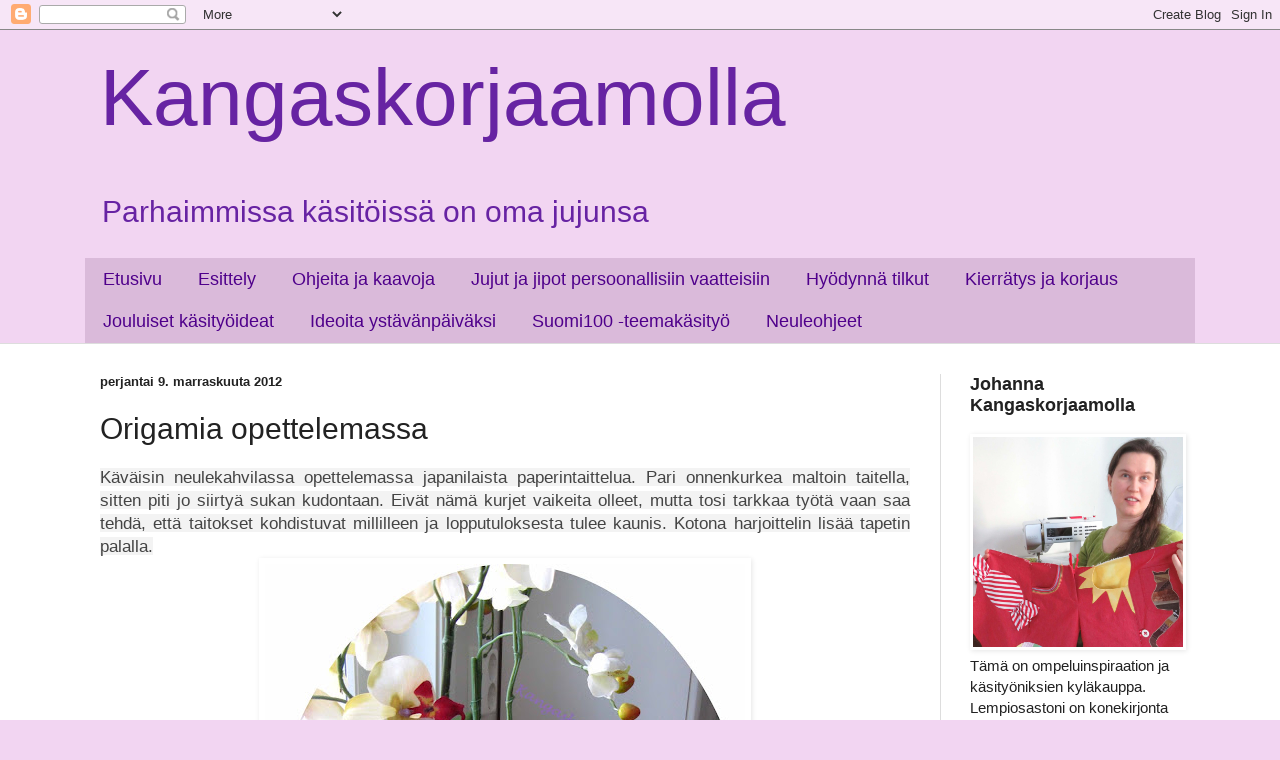

--- FILE ---
content_type: text/html; charset=UTF-8
request_url: https://kangaskorjaamolla.blogspot.com/2012/11/origamia-opettelemassa.html?m=0
body_size: 21762
content:
<!DOCTYPE html>
<html class='v2' dir='ltr' lang='fi'>
<head>
<link href='https://www.blogger.com/static/v1/widgets/335934321-css_bundle_v2.css' rel='stylesheet' type='text/css'/>
<meta content='width=1100' name='viewport'/>
<meta content='text/html; charset=UTF-8' http-equiv='Content-Type'/>
<meta content='blogger' name='generator'/>
<link href='https://kangaskorjaamolla.blogspot.com/favicon.ico' rel='icon' type='image/x-icon'/>
<link href='https://kangaskorjaamolla.blogspot.com/2012/11/origamia-opettelemassa.html' rel='canonical'/>
<link rel="alternate" type="application/atom+xml" title="Kangaskorjaamolla - Atom" href="https://kangaskorjaamolla.blogspot.com/feeds/posts/default" />
<link rel="alternate" type="application/rss+xml" title="Kangaskorjaamolla - RSS" href="https://kangaskorjaamolla.blogspot.com/feeds/posts/default?alt=rss" />
<link rel="service.post" type="application/atom+xml" title="Kangaskorjaamolla - Atom" href="https://www.blogger.com/feeds/4431096882389884686/posts/default" />

<link rel="alternate" type="application/atom+xml" title="Kangaskorjaamolla - Atom" href="https://kangaskorjaamolla.blogspot.com/feeds/8288076208265911992/comments/default" />
<!--Can't find substitution for tag [blog.ieCssRetrofitLinks]-->
<link href='https://blogger.googleusercontent.com/img/b/R29vZ2xl/AVvXsEheFZazjHcH0AgiYPzV6SDFdYGBM2VXKCZYcNKJVhq9D7IQfXBxZyL04NrrLDHCs9680lAnBrbUlnnGoek98PKZdLbnfzY9W2JaqpwfQShyphenhyphenNg1k39Q9NIqiW-hz6Qw0KPxZ5l4CKaT3bUw/s640/Untitled-1+copy.jpg' rel='image_src'/>
<meta content='https://kangaskorjaamolla.blogspot.com/2012/11/origamia-opettelemassa.html' property='og:url'/>
<meta content='Origamia opettelemassa' property='og:title'/>
<meta content='Ompeluohjeiden ja käsityöniksien ideatavaratalo. Tässä käsityöblogissa jokaisella käsityöllä on oma jujunsa.' property='og:description'/>
<meta content='https://blogger.googleusercontent.com/img/b/R29vZ2xl/AVvXsEheFZazjHcH0AgiYPzV6SDFdYGBM2VXKCZYcNKJVhq9D7IQfXBxZyL04NrrLDHCs9680lAnBrbUlnnGoek98PKZdLbnfzY9W2JaqpwfQShyphenhyphenNg1k39Q9NIqiW-hz6Qw0KPxZ5l4CKaT3bUw/w1200-h630-p-k-no-nu/Untitled-1+copy.jpg' property='og:image'/>
<title>Kangaskorjaamolla: Origamia opettelemassa</title>
<style id='page-skin-1' type='text/css'><!--
/*
-----------------------------------------------
Blogger Template Style
Name:     Simple
Designer: Blogger
URL:      www.blogger.com
----------------------------------------------- */
/* Content
----------------------------------------------- */
body {
font: normal normal 15px Arial, Tahoma, Helvetica, FreeSans, sans-serif;
color: #222222;
background: #f2d5f2 none no-repeat scroll center center;
padding: 0 0 0 0;
background-attachment: scroll;
}
html body .content-outer {
min-width: 0;
max-width: 100%;
width: 100%;
}
h2 {
font-size: 22px;
}
a:link {
text-decoration:none;
color: #6723a3;
}
a:visited {
text-decoration:none;
color: #6723a3;
}
a:hover {
text-decoration:underline;
color: #8d5cc2;
}
.body-fauxcolumn-outer .fauxcolumn-inner {
background: transparent none repeat scroll top left;
_background-image: none;
}
.body-fauxcolumn-outer .cap-top {
position: absolute;
z-index: 1;
height: 400px;
width: 100%;
}
.body-fauxcolumn-outer .cap-top .cap-left {
width: 100%;
background: transparent none repeat-x scroll top left;
_background-image: none;
}
.content-outer {
-moz-box-shadow: 0 0 0 rgba(0, 0, 0, .15);
-webkit-box-shadow: 0 0 0 rgba(0, 0, 0, .15);
-goog-ms-box-shadow: 0 0 0 #333333;
box-shadow: 0 0 0 rgba(0, 0, 0, .15);
margin-bottom: 1px;
}
.content-inner {
padding: 0 0;
}
.main-outer, .footer-outer {
background-color: #ffffff;
}
/* Header
----------------------------------------------- */
.header-outer {
background: #f2d5f2 none repeat-x scroll 0 -400px;
_background-image: none;
}
.Header h1 {
font: normal normal 80px Arial, Tahoma, Helvetica, FreeSans, sans-serif;
color: #6723a3;
text-shadow: 0 0 0 rgba(0, 0, 0, .2);
}
.Header h1 a {
color: #6723a3;
}
.Header .description {
font-size: 200%;
color: #6723a3;
}
.header-inner .Header .titlewrapper {
padding: 22px 30px;
}
.header-inner .Header .descriptionwrapper {
padding: 0 30px;
}
/* Tabs
----------------------------------------------- */
.tabs-inner .section:first-child {
border-top: 0 solid #dddddd;
}
.tabs-inner .section:first-child ul {
margin-top: -0;
border-top: 0 solid #dddddd;
border-left: 0 solid #dddddd;
border-right: 0 solid #dddddd;
}
.tabs-inner .widget ul {
background: #dabada none repeat-x scroll 0 -800px;
_background-image: none;
border-bottom: 0 solid #dddddd;
margin-top: 0;
margin-left: -0;
margin-right: -0;
}
.tabs-inner .widget li a {
display: inline-block;
padding: .6em 1em;
font: normal normal 18px Arial, Tahoma, Helvetica, FreeSans, sans-serif;
color: #4f008b;
border-left: 0 solid #ffffff;
border-right: 0 solid #dddddd;
}
.tabs-inner .widget li:first-child a {
border-left: none;
}
.tabs-inner .widget li.selected a, .tabs-inner .widget li a:hover {
color: #222222;
background-color: #cea1ce;
text-decoration: none;
}
/* Columns
----------------------------------------------- */
.main-outer {
border-top: 1px solid #dddddd;
}
.fauxcolumn-left-outer .fauxcolumn-inner {
border-right: 1px solid #dddddd;
}
.fauxcolumn-right-outer .fauxcolumn-inner {
border-left: 1px solid #dddddd;
}
/* Headings
----------------------------------------------- */
div.widget > h2,
div.widget h2.title {
margin: 0 0 1em 0;
font: normal bold 18px Arial, Tahoma, Helvetica, FreeSans, sans-serif;
color: #222222;
}
/* Widgets
----------------------------------------------- */
.widget .zippy {
color: #999999;
text-shadow: 2px 2px 1px rgba(0, 0, 0, .1);
}
.widget .popular-posts ul {
list-style: none;
}
/* Posts
----------------------------------------------- */
h2.date-header {
font: normal bold 13px Arial, Tahoma, Helvetica, FreeSans, sans-serif;
}
.date-header span {
background-color: rgba(0, 0, 0, 0);
color: #222222;
padding: inherit;
letter-spacing: inherit;
margin: inherit;
}
.main-inner {
padding-top: 30px;
padding-bottom: 30px;
}
.main-inner .column-center-inner {
padding: 0 15px;
}
.main-inner .column-center-inner .section {
margin: 0 15px;
}
.post {
margin: 0 0 25px 0;
}
h3.post-title, .comments h4 {
font: normal normal 30px Arial, Tahoma, Helvetica, FreeSans, sans-serif;
margin: .75em 0 0;
}
.post-body {
font-size: 110%;
line-height: 1.4;
position: relative;
}
.post-body img, .post-body .tr-caption-container, .Profile img, .Image img,
.BlogList .item-thumbnail img {
padding: 2px;
background: #ffffff;
border: 1px solid #ffffff;
-moz-box-shadow: 1px 1px 5px rgba(0, 0, 0, .1);
-webkit-box-shadow: 1px 1px 5px rgba(0, 0, 0, .1);
box-shadow: 1px 1px 5px rgba(0, 0, 0, .1);
}
.post-body img, .post-body .tr-caption-container {
padding: 5px;
}
.post-body .tr-caption-container {
color: #222222;
}
.post-body .tr-caption-container img {
padding: 0;
background: transparent;
border: none;
-moz-box-shadow: 0 0 0 rgba(0, 0, 0, .1);
-webkit-box-shadow: 0 0 0 rgba(0, 0, 0, .1);
box-shadow: 0 0 0 rgba(0, 0, 0, .1);
}
.post-header {
margin: 0 0 1.5em;
line-height: 1.6;
font-size: 90%;
}
.post-footer {
margin: 20px -2px 0;
padding: 5px 10px;
color: #444444;
background-color: #eeeeee;
border-bottom: 1px solid rgba(0, 0, 0, 0);
line-height: 1.6;
font-size: 90%;
}
#comments .comment-author {
padding-top: 1.5em;
border-top: 1px solid #dddddd;
background-position: 0 1.5em;
}
#comments .comment-author:first-child {
padding-top: 0;
border-top: none;
}
.avatar-image-container {
margin: .2em 0 0;
}
#comments .avatar-image-container img {
border: 1px solid #ffffff;
}
/* Comments
----------------------------------------------- */
.comments .comments-content .icon.blog-author {
background-repeat: no-repeat;
background-image: url([data-uri]);
}
.comments .comments-content .loadmore a {
border-top: 1px solid #999999;
border-bottom: 1px solid #999999;
}
.comments .comment-thread.inline-thread {
background-color: #eeeeee;
}
.comments .continue {
border-top: 2px solid #999999;
}
/* Accents
---------------------------------------------- */
.section-columns td.columns-cell {
border-left: 1px solid #dddddd;
}
.blog-pager {
background: transparent none no-repeat scroll top center;
}
.blog-pager-older-link, .home-link,
.blog-pager-newer-link {
background-color: #ffffff;
padding: 5px;
}
.footer-outer {
border-top: 0 dashed #bbbbbb;
}
/* Mobile
----------------------------------------------- */
body.mobile  {
background-size: auto;
}
.mobile .body-fauxcolumn-outer {
background: transparent none repeat scroll top left;
}
.mobile .body-fauxcolumn-outer .cap-top {
background-size: 100% auto;
}
.mobile .content-outer {
-webkit-box-shadow: 0 0 3px rgba(0, 0, 0, .15);
box-shadow: 0 0 3px rgba(0, 0, 0, .15);
}
.mobile .tabs-inner .widget ul {
margin-left: 0;
margin-right: 0;
}
.mobile .post {
margin: 0;
}
.mobile .main-inner .column-center-inner .section {
margin: 0;
}
.mobile .date-header span {
padding: 0.1em 10px;
margin: 0 -10px;
}
.mobile h3.post-title {
margin: 0;
}
.mobile .blog-pager {
background: transparent none no-repeat scroll top center;
}
.mobile .footer-outer {
border-top: none;
}
.mobile .main-inner, .mobile .footer-inner {
background-color: #ffffff;
}
.mobile-index-contents {
color: #222222;
}
.mobile-link-button {
background-color: #6723a3;
}
.mobile-link-button a:link, .mobile-link-button a:visited {
color: #ffffff;
}
.mobile .tabs-inner .section:first-child {
border-top: none;
}
.mobile .tabs-inner .PageList .widget-content {
background-color: #cea1ce;
color: #222222;
border-top: 0 solid #dddddd;
border-bottom: 0 solid #dddddd;
}
.mobile .tabs-inner .PageList .widget-content .pagelist-arrow {
border-left: 1px solid #dddddd;
}
.jump-link {
text-transform: uppercase;
margin: 0 auto;
font-size: 15px;
letter-spacing: 2px;
text-align: center;
padding-top: 30px;
}
.jump-link a {
border: 1px solid;
padding: 10px;
}
--></style>
<style id='template-skin-1' type='text/css'><!--
body {
min-width: 1140px;
}
.content-outer, .content-fauxcolumn-outer, .region-inner {
min-width: 1140px;
max-width: 1140px;
_width: 1140px;
}
.main-inner .columns {
padding-left: 0px;
padding-right: 270px;
}
.main-inner .fauxcolumn-center-outer {
left: 0px;
right: 270px;
/* IE6 does not respect left and right together */
_width: expression(this.parentNode.offsetWidth -
parseInt("0px") -
parseInt("270px") + 'px');
}
.main-inner .fauxcolumn-left-outer {
width: 0px;
}
.main-inner .fauxcolumn-right-outer {
width: 270px;
}
.main-inner .column-left-outer {
width: 0px;
right: 100%;
margin-left: -0px;
}
.main-inner .column-right-outer {
width: 270px;
margin-right: -270px;
}
#layout {
min-width: 0;
}
#layout .content-outer {
min-width: 0;
width: 800px;
}
#layout .region-inner {
min-width: 0;
width: auto;
}
body#layout div.add_widget {
padding: 8px;
}
body#layout div.add_widget a {
margin-left: 32px;
}
--></style>
<script type='text/javascript'>
        (function(i,s,o,g,r,a,m){i['GoogleAnalyticsObject']=r;i[r]=i[r]||function(){
        (i[r].q=i[r].q||[]).push(arguments)},i[r].l=1*new Date();a=s.createElement(o),
        m=s.getElementsByTagName(o)[0];a.async=1;a.src=g;m.parentNode.insertBefore(a,m)
        })(window,document,'script','https://www.google-analytics.com/analytics.js','ga');
        ga('create', 'UA-98492568-1', 'auto', 'blogger');
        ga('blogger.send', 'pageview');
      </script>
<link href='https://www.blogger.com/dyn-css/authorization.css?targetBlogID=4431096882389884686&amp;zx=bcd6b2f2-a23e-45dd-ad2a-882bbc2341bf' media='none' onload='if(media!=&#39;all&#39;)media=&#39;all&#39;' rel='stylesheet'/><noscript><link href='https://www.blogger.com/dyn-css/authorization.css?targetBlogID=4431096882389884686&amp;zx=bcd6b2f2-a23e-45dd-ad2a-882bbc2341bf' rel='stylesheet'/></noscript>
<meta name='google-adsense-platform-account' content='ca-host-pub-1556223355139109'/>
<meta name='google-adsense-platform-domain' content='blogspot.com'/>

</head>
<body class='loading variant-wide'>
<div class='navbar section' id='navbar' name='Navigointipalkki'><div class='widget Navbar' data-version='1' id='Navbar1'><script type="text/javascript">
    function setAttributeOnload(object, attribute, val) {
      if(window.addEventListener) {
        window.addEventListener('load',
          function(){ object[attribute] = val; }, false);
      } else {
        window.attachEvent('onload', function(){ object[attribute] = val; });
      }
    }
  </script>
<div id="navbar-iframe-container"></div>
<script type="text/javascript" src="https://apis.google.com/js/platform.js"></script>
<script type="text/javascript">
      gapi.load("gapi.iframes:gapi.iframes.style.bubble", function() {
        if (gapi.iframes && gapi.iframes.getContext) {
          gapi.iframes.getContext().openChild({
              url: 'https://www.blogger.com/navbar/4431096882389884686?po\x3d8288076208265911992\x26origin\x3dhttps://kangaskorjaamolla.blogspot.com',
              where: document.getElementById("navbar-iframe-container"),
              id: "navbar-iframe"
          });
        }
      });
    </script><script type="text/javascript">
(function() {
var script = document.createElement('script');
script.type = 'text/javascript';
script.src = '//pagead2.googlesyndication.com/pagead/js/google_top_exp.js';
var head = document.getElementsByTagName('head')[0];
if (head) {
head.appendChild(script);
}})();
</script>
</div></div>
<div class='body-fauxcolumns'>
<div class='fauxcolumn-outer body-fauxcolumn-outer'>
<div class='cap-top'>
<div class='cap-left'></div>
<div class='cap-right'></div>
</div>
<div class='fauxborder-left'>
<div class='fauxborder-right'></div>
<div class='fauxcolumn-inner'>
</div>
</div>
<div class='cap-bottom'>
<div class='cap-left'></div>
<div class='cap-right'></div>
</div>
</div>
</div>
<div class='content'>
<div class='content-fauxcolumns'>
<div class='fauxcolumn-outer content-fauxcolumn-outer'>
<div class='cap-top'>
<div class='cap-left'></div>
<div class='cap-right'></div>
</div>
<div class='fauxborder-left'>
<div class='fauxborder-right'></div>
<div class='fauxcolumn-inner'>
</div>
</div>
<div class='cap-bottom'>
<div class='cap-left'></div>
<div class='cap-right'></div>
</div>
</div>
</div>
<div class='content-outer'>
<div class='content-cap-top cap-top'>
<div class='cap-left'></div>
<div class='cap-right'></div>
</div>
<div class='fauxborder-left content-fauxborder-left'>
<div class='fauxborder-right content-fauxborder-right'></div>
<div class='content-inner'>
<header>
<div class='header-outer'>
<div class='header-cap-top cap-top'>
<div class='cap-left'></div>
<div class='cap-right'></div>
</div>
<div class='fauxborder-left header-fauxborder-left'>
<div class='fauxborder-right header-fauxborder-right'></div>
<div class='region-inner header-inner'>
<div class='header section' id='header' name='Otsikko'><div class='widget Header' data-version='1' id='Header1'>
<div id='header-inner'>
<div class='titlewrapper'>
<h1 class='title'>
<a href='https://kangaskorjaamolla.blogspot.com/?m=0'>
Kangaskorjaamolla
</a>
</h1>
</div>
<div class='descriptionwrapper'>
<p class='description'><span>Parhaimmissa käsitöissä on oma jujunsa</span></p>
</div>
</div>
</div></div>
</div>
</div>
<div class='header-cap-bottom cap-bottom'>
<div class='cap-left'></div>
<div class='cap-right'></div>
</div>
</div>
</header>
<div class='tabs-outer'>
<div class='tabs-cap-top cap-top'>
<div class='cap-left'></div>
<div class='cap-right'></div>
</div>
<div class='fauxborder-left tabs-fauxborder-left'>
<div class='fauxborder-right tabs-fauxborder-right'></div>
<div class='region-inner tabs-inner'>
<div class='tabs section' id='crosscol' name='Kaikki sarakkeet'><div class='widget PageList' data-version='1' id='PageList1'>
<div class='widget-content'>
<ul>
<li>
<a href='https://kangaskorjaamolla.blogspot.com/'>Etusivu</a>
</li>
<li>
<a href='https://kangaskorjaamolla.blogspot.com/p/blog-page_24.html?m=0'>Esittely</a>
</li>
<li>
<a href='https://kangaskorjaamolla.blogspot.com/p/blog-page.html?m=0'>Ohjeita ja kaavoja</a>
</li>
<li>
<a href='https://kangaskorjaamolla.blogspot.com/p/blog-page_1.html?m=0'>Jujut ja jipot persoonallisiin vaatteisiin</a>
</li>
<li>
<a href='https://kangaskorjaamolla.blogspot.com/p/hyodynna-tilkut.html?m=0'>Hyödynnä tilkut</a>
</li>
<li>
<a href='https://kangaskorjaamolla.blogspot.com/p/kierratysideat-haarniska-kahvipusseista.html?m=0'>Kierrätys ja korjaus</a>
</li>
<li>
<a href='https://kangaskorjaamolla.blogspot.com/p/paketoin-kangaskorjaamon-kaikki.html?m=0'>Jouluiset käsityöideat</a>
</li>
<li>
<a href='https://kangaskorjaamolla.blogspot.com/p/ideoita-ystavanpaivaksi.html?m=0'>Ideoita ystävänpäiväksi</a>
</li>
<li>
<a href='https://kangaskorjaamolla.blogspot.com/p/suomi100kasityo.html?m=0'>Suomi100 -teemakäsityö</a>
</li>
<li>
<a href='https://kangaskorjaamolla.blogspot.com/p/neuleohjeet.html?m=0'>Neuleohjeet</a>
</li>
</ul>
<div class='clear'></div>
</div>
</div></div>
<div class='tabs no-items section' id='crosscol-overflow' name='Cross-Column 2'></div>
</div>
</div>
<div class='tabs-cap-bottom cap-bottom'>
<div class='cap-left'></div>
<div class='cap-right'></div>
</div>
</div>
<div class='main-outer'>
<div class='main-cap-top cap-top'>
<div class='cap-left'></div>
<div class='cap-right'></div>
</div>
<div class='fauxborder-left main-fauxborder-left'>
<div class='fauxborder-right main-fauxborder-right'></div>
<div class='region-inner main-inner'>
<div class='columns fauxcolumns'>
<div class='fauxcolumn-outer fauxcolumn-center-outer'>
<div class='cap-top'>
<div class='cap-left'></div>
<div class='cap-right'></div>
</div>
<div class='fauxborder-left'>
<div class='fauxborder-right'></div>
<div class='fauxcolumn-inner'>
</div>
</div>
<div class='cap-bottom'>
<div class='cap-left'></div>
<div class='cap-right'></div>
</div>
</div>
<div class='fauxcolumn-outer fauxcolumn-left-outer'>
<div class='cap-top'>
<div class='cap-left'></div>
<div class='cap-right'></div>
</div>
<div class='fauxborder-left'>
<div class='fauxborder-right'></div>
<div class='fauxcolumn-inner'>
</div>
</div>
<div class='cap-bottom'>
<div class='cap-left'></div>
<div class='cap-right'></div>
</div>
</div>
<div class='fauxcolumn-outer fauxcolumn-right-outer'>
<div class='cap-top'>
<div class='cap-left'></div>
<div class='cap-right'></div>
</div>
<div class='fauxborder-left'>
<div class='fauxborder-right'></div>
<div class='fauxcolumn-inner'>
</div>
</div>
<div class='cap-bottom'>
<div class='cap-left'></div>
<div class='cap-right'></div>
</div>
</div>
<!-- corrects IE6 width calculation -->
<div class='columns-inner'>
<div class='column-center-outer'>
<div class='column-center-inner'>
<div class='main section' id='main' name='Ensisijainen'><div class='widget Blog' data-version='1' id='Blog1'>
<div class='blog-posts hfeed'>

          <div class="date-outer">
        
<h2 class='date-header'><span>perjantai 9. marraskuuta 2012</span></h2>

          <div class="date-posts">
        
<div class='post-outer'>
<div class='post hentry uncustomized-post-template' itemprop='blogPost' itemscope='itemscope' itemtype='http://schema.org/BlogPosting'>
<meta content='https://blogger.googleusercontent.com/img/b/R29vZ2xl/AVvXsEheFZazjHcH0AgiYPzV6SDFdYGBM2VXKCZYcNKJVhq9D7IQfXBxZyL04NrrLDHCs9680lAnBrbUlnnGoek98PKZdLbnfzY9W2JaqpwfQShyphenhyphenNg1k39Q9NIqiW-hz6Qw0KPxZ5l4CKaT3bUw/s640/Untitled-1+copy.jpg' itemprop='image_url'/>
<meta content='4431096882389884686' itemprop='blogId'/>
<meta content='8288076208265911992' itemprop='postId'/>
<a name='8288076208265911992'></a>
<h3 class='post-title entry-title' itemprop='name'>
Origamia opettelemassa
</h3>
<div class='post-header'>
<div class='post-header-line-1'></div>
</div>
<div class='post-body entry-content' id='post-body-8288076208265911992' itemprop='description articleBody'>
<div style="text-align: justify;">
<span style="background-color: #f3f3f3;"><span style="color: #444444;">Käväisin neulekahvilassa opettelemassa japanilaista paperintaittelua. Pari onnenkurkea maltoin taitella, sitten piti jo siirtyä sukan kudontaan. Eivät nämä kurjet vaikeita olleet, mutta tosi tarkkaa työtä vaan saa tehdä, että taitokset kohdistuvat millilleen ja lopputuloksesta tulee kaunis. Kotona harjoittelin lisää tapetin palalla. </span></span></div>
<div class="separator" style="clear: both; text-align: center;">
<span style="background-color: #f3f3f3;"><span style="color: #444444;"><a href="https://blogger.googleusercontent.com/img/b/R29vZ2xl/AVvXsEheFZazjHcH0AgiYPzV6SDFdYGBM2VXKCZYcNKJVhq9D7IQfXBxZyL04NrrLDHCs9680lAnBrbUlnnGoek98PKZdLbnfzY9W2JaqpwfQShyphenhyphenNg1k39Q9NIqiW-hz6Qw0KPxZ5l4CKaT3bUw/s1600/Untitled-1+copy.jpg" imageanchor="1" style="margin-left: 1em; margin-right: 1em;"><img border="0" height="640" src="https://blogger.googleusercontent.com/img/b/R29vZ2xl/AVvXsEheFZazjHcH0AgiYPzV6SDFdYGBM2VXKCZYcNKJVhq9D7IQfXBxZyL04NrrLDHCs9680lAnBrbUlnnGoek98PKZdLbnfzY9W2JaqpwfQShyphenhyphenNg1k39Q9NIqiW-hz6Qw0KPxZ5l4CKaT3bUw/s640/Untitled-1+copy.jpg" width="480" /></a></span></span></div>
<div class="separator" style="clear: both; text-align: center;">
<span style="background-color: #f3f3f3;"><span style="color: #444444;"><a href="https://blogger.googleusercontent.com/img/b/R29vZ2xl/AVvXsEh4D9fwrQ6nnr9JrzILGPkIlzOpn_0tLbLeulj6Sn-pSlT9pKGGOF7EVBlBCKYvSyF6ptCV-3xfaiVQKqljFMfHBjdpJo7gxpv2yDqKS2Kb7sQQECLOhxnOsupH1BYEmK_Jgl4MiyfwE7o/s1600/Copy+(1)+of+IMG_5663+copy.jpg" imageanchor="1" style="clear: left; float: left; margin-bottom: 1em; margin-right: 1em;"><img border="0" height="287" src="https://blogger.googleusercontent.com/img/b/R29vZ2xl/AVvXsEh4D9fwrQ6nnr9JrzILGPkIlzOpn_0tLbLeulj6Sn-pSlT9pKGGOF7EVBlBCKYvSyF6ptCV-3xfaiVQKqljFMfHBjdpJo7gxpv2yDqKS2Kb7sQQECLOhxnOsupH1BYEmK_Jgl4MiyfwE7o/s320/Copy+(1)+of+IMG_5663+copy.jpg" width="320" /></a></span></span></div>
<span style="background-color: #f3f3f3;"><br /><span style="color: #444444;"><br /></span></span>

<br />
<div style="text-align: justify;">
<span style="background-color: #f3f3f3;"><span style="color: #444444;">Jos innostuit origameista niin Origami club auttaa alkuun <a href="http://en.origami-club.com/" target="_blank">http://en.origami-club.com&nbsp;&nbsp;</a></span></span></div>
<div style="text-align: justify;">
<span style="background-color: #f3f3f3;"><span style="color: #444444;">Tämä on kattava sivusto helpoista vaativiin taittelumalleihin. Minun mallini löytyy eläimistä ja Crane-otsikon alta.</span></span></div>
<div style="text-align: justify;">
<span style="background-color: #f3f3f3;"><br /></span></div>
<div style="text-align: justify;">
<span style="background-color: #f3f3f3;"><span style="color: #444444;">Lahjapaperista varmasti saisi sopivaa paperia taitteluun. Mahtaisiko onnistua lautasliinasta taittelu? </span></span></div>
<span style="background-color: #f3f3f3;"><span style="color: #444444;"><br /></span><span style="color: #444444;"><br /></span></span>
<div style='clear: both;'></div>
</div>
<div class='post-footer'>
<div class='post-footer-line post-footer-line-1'>
<span class='post-author vcard'>
</span>
<span class='post-timestamp'>
</span>
<span class='post-comment-link'>
</span>
<span class='post-icons'>
</span>
<div class='post-share-buttons goog-inline-block'>
<a class='goog-inline-block share-button sb-email' href='https://www.blogger.com/share-post.g?blogID=4431096882389884686&postID=8288076208265911992&target=email' target='_blank' title='Kohteen lähettäminen sähköpostitse'><span class='share-button-link-text'>Kohteen lähettäminen sähköpostitse</span></a><a class='goog-inline-block share-button sb-blog' href='https://www.blogger.com/share-post.g?blogID=4431096882389884686&postID=8288076208265911992&target=blog' onclick='window.open(this.href, "_blank", "height=270,width=475"); return false;' target='_blank' title='Bloggaa tästä!'><span class='share-button-link-text'>Bloggaa tästä!</span></a><a class='goog-inline-block share-button sb-twitter' href='https://www.blogger.com/share-post.g?blogID=4431096882389884686&postID=8288076208265911992&target=twitter' target='_blank' title='Jaa X:ssä'><span class='share-button-link-text'>Jaa X:ssä</span></a><a class='goog-inline-block share-button sb-facebook' href='https://www.blogger.com/share-post.g?blogID=4431096882389884686&postID=8288076208265911992&target=facebook' onclick='window.open(this.href, "_blank", "height=430,width=640"); return false;' target='_blank' title='Jaa Facebookiin'><span class='share-button-link-text'>Jaa Facebookiin</span></a><a class='goog-inline-block share-button sb-pinterest' href='https://www.blogger.com/share-post.g?blogID=4431096882389884686&postID=8288076208265911992&target=pinterest' target='_blank' title='Jaa Pinterestiin'><span class='share-button-link-text'>Jaa Pinterestiin</span></a>
</div>
</div>
<div class='post-footer-line post-footer-line-2'>
<span class='post-labels'>
Tunnisteet:
<a href='https://kangaskorjaamolla.blogspot.com/search/label/askartelu?m=0' rel='tag'>askartelu</a>
</span>
</div>
<div class='post-footer-line post-footer-line-3'>
<span class='post-location'>
</span>
</div>
</div>
</div>
<div class='comments' id='comments'>
<a name='comments'></a>
<h4>Ei kommentteja:</h4>
<div id='Blog1_comments-block-wrapper'>
<dl class='avatar-comment-indent' id='comments-block'>
</dl>
</div>
<p class='comment-footer'>
<div class='comment-form'>
<a name='comment-form'></a>
<h4 id='comment-post-message'>Lähetä kommentti</h4>
<p>Kiitos kommentistasi, se ilahduttaa takuuvarmasti. Palautteen ja kysymykset otan myös ilolla vastaan.</p>
<a href='https://www.blogger.com/comment/frame/4431096882389884686?po=8288076208265911992&hl=fi&saa=85391&origin=https://kangaskorjaamolla.blogspot.com' id='comment-editor-src'></a>
<iframe allowtransparency='true' class='blogger-iframe-colorize blogger-comment-from-post' frameborder='0' height='410px' id='comment-editor' name='comment-editor' src='' width='100%'></iframe>
<script src='https://www.blogger.com/static/v1/jsbin/2830521187-comment_from_post_iframe.js' type='text/javascript'></script>
<script type='text/javascript'>
      BLOG_CMT_createIframe('https://www.blogger.com/rpc_relay.html');
    </script>
</div>
</p>
</div>
</div>

        </div></div>
      
</div>
<div class='blog-pager' id='blog-pager'>
<span id='blog-pager-newer-link'>
<a class='blog-pager-newer-link' href='https://kangaskorjaamolla.blogspot.com/2012/11/bambi.html?m=0' id='Blog1_blog-pager-newer-link' title='Uudempi teksti'>Uudempi teksti</a>
</span>
<span id='blog-pager-older-link'>
<a class='blog-pager-older-link' href='https://kangaskorjaamolla.blogspot.com/2012/11/suunnitteilla.html?m=0' id='Blog1_blog-pager-older-link' title='Vanhempi viesti'>Vanhempi viesti</a>
</span>
<a class='home-link' href='https://kangaskorjaamolla.blogspot.com/?m=0'>Etusivu</a>
<div class='blog-mobile-link'>
<a href='https://kangaskorjaamolla.blogspot.com/2012/11/origamia-opettelemassa.html?m=1'>Näytä mobiiliversio</a>
</div>
</div>
<div class='clear'></div>
<div class='post-feeds'>
<div class='feed-links'>
Tilaa:
<a class='feed-link' href='https://kangaskorjaamolla.blogspot.com/feeds/8288076208265911992/comments/default' target='_blank' type='application/atom+xml'>Lähetä kommentteja (Atom)</a>
</div>
</div>
</div></div>
</div>
</div>
<div class='column-left-outer'>
<div class='column-left-inner'>
<aside>
</aside>
</div>
</div>
<div class='column-right-outer'>
<div class='column-right-inner'>
<aside>
<div class='sidebar section' id='sidebar-right-1'><div class='widget Image' data-version='1' id='Image1'>
<h2>Johanna Kangaskorjaamolla</h2>
<div class='widget-content'>
<a href='https://kangaskorjaamolla.blogspot.fi/p/blog-page_24.html'>
<img alt='Johanna Kangaskorjaamolla' height='210' id='Image1_img' src='https://blogger.googleusercontent.com/img/b/R29vZ2xl/AVvXsEiRqwjhIUAtOFIz-wA-BHGY9AILEw4ZnZ_LhIjj8zilxHsT_Vlds-BOU1O0tN8zZV8TVM5Q07qjYZFCt_wXANH_Hlxs8JRUOOqPajHCYfsy5u013Q6r4z-IQh-rVXWL-LcySzyI8DmyLs8/s1600/neli%25C3%25B6IMG_0961_copy+%25282%2529.jpg' width='210'/>
</a>
<br/>
<span class='caption'>Tämä on ompeluinspiraation ja käsityöniksien kyläkauppa. Lempiosastoni on konekirjonta ja kierrätys. Innostun kaikista jujuista ja jipoista, tervetuloa mukaan innostumaan kanssani. Jaettu käsityönilo on kaksinkertainen ilo.</span>
</div>
<div class='clear'></div>
</div><div class='widget BlogSearch' data-version='1' id='BlogSearch1'>
<h2 class='title'>Hae Kangaskorjaamon arkistoista</h2>
<div class='widget-content'>
<div id='BlogSearch1_form'>
<form action='https://kangaskorjaamolla.blogspot.com/search' class='gsc-search-box' target='_top'>
<table cellpadding='0' cellspacing='0' class='gsc-search-box'>
<tbody>
<tr>
<td class='gsc-input'>
<input autocomplete='off' class='gsc-input' name='q' size='10' title='search' type='text' value=''/>
</td>
<td class='gsc-search-button'>
<input class='gsc-search-button' title='search' type='submit' value='Haku'/>
</td>
</tr>
</tbody>
</table>
</form>
</div>
</div>
<div class='clear'></div>
</div><div class='widget HTML' data-version='1' id='HTML1'>
<h2 class='title'>Hyppää Kangaskorjaamon matkaan</h2>
<div class='widget-content'>
<div style="text-align: center;">
<a href="https://www.facebook.com/kangaskorjaamolla/" target="_blank"><img alt="https://www.facebook.com/kangaskorjaamolla/" border="0" data-original-height="30" data-original-width="120" src="https://blogger.googleusercontent.com/img/b/R29vZ2xl/AVvXsEijP_haXj765CreZmbpkuGPwaQNXThkTafksD5vkWO64RhM3MeE1Fv9yUxiLOluHru0KIcpibyLC2wQM7q1V-kUhe-hwdyzIfZaDANUhPIRBk_8krqhBS9bWDJKB4GhhUry4fWq7pClhDM/s1600/fb.jpg" /></a><a href="https://www.instagram.com/kangaskorjaamolla/" target="_blank"><img alt="https://www.instagram.com/kangaskorjaamolla/" border="0" data-original-height="30" data-original-width="120" src="https://blogger.googleusercontent.com/img/b/R29vZ2xl/AVvXsEhE7LlZacpFQperayGf7mJ4S-QDM3qevt6PJOpBf_PFTwvLbd-FFaaZeNkJEyJ383CIz6MZrwq-hcZWIyTFj39omkeymMuf6RgFPuyVsDNEtEwLuIOrVbCAdILgBBsArUWamKElxhV9d9o/s1600/insta.jpg" /></a><a href="https://fi.pinterest.com/johanna005/" target="_blank"><img alt="https://fi.pinterest.com/johanna005/" border="0" data-original-height="30" data-original-width="120" src="https://blogger.googleusercontent.com/img/b/R29vZ2xl/AVvXsEioB78cWIF8I4_2kZMKYfsflIRmAi9hAYlV99pIhVtuAAn7qW8DS-mmWgIpMa-AYO8ckZzcQxv1pPV6N_oX0tcMTd8RPehYSecNADIyV9gn6Ey7J5XLqHnlFsPsUPYLvGvMJAYWEU07aTY/s1600/pin.jpg" /></a><a href="https://www.blogit.fi/kangaskorjaamolla/seuraa" target="_blank"><img alt="https://www.blogit.fi/kangaskorjaamolla/seuraa" border="0" data-original-height="30" data-original-width="120" src="https://blogger.googleusercontent.com/img/b/R29vZ2xl/AVvXsEh2a9etgCGoxcHYXQ1POGoFUJGGT1POkGPWfPh-M7qQy9Hhjgs2VOBBgmQ2oZ4wWIeLqL5_6NU_1Y8SVfQridB8AE9EBuVYlIjCsGgT2MU6UybhgpkR3U9fpeoLI5HDRzIPiGFv7hOG8PM/s1600/blogit.jpg" /></a><a href="https://www.bloglovin.com/blogs/kangaskorjaamolla-10905811" target="_blank"><img alt="https://www.bloglovin.com/blogs/kangaskorjaamolla-10905811" border="0" data-original-height="30" data-original-width="120" src="https://blogger.googleusercontent.com/img/b/R29vZ2xl/AVvXsEi8f57x2Thyphenhyphen7uJ3HqvTwKcOtCY_Y-0KPIlGIt1dZ9SsguQmvxSvuEQPRk-mX5Wp4HRGr53M3SmaiZtJZxp_wEi1uzzwWOTAHLAuw1F7Dywa_YAqMqqF9aLLscyUNsGrwJOGuNp8hrZ4cBE/s1600/bloving.jpg" /></a></div>
</div>
<div class='clear'></div>
</div><div class='widget FeaturedPost' data-version='1' id='FeaturedPost1'>
<div class='post-summary'>
<h3><a href='https://kangaskorjaamolla.blogspot.com/2024/01/hupparin-suurentaminen-farkkutilkuilla.html?m=0'>Hupparin suurentaminen farkkutilkuilla</a></h3>
<img class='image' src='https://blogger.googleusercontent.com/img/b/R29vZ2xl/AVvXsEicTtvmKCChWaG_4sdF4qMHcd6DdW83GMB-ChwE6Fk7zAcTxgGkUw_EC_CjLiy-cV692_EbWwDUAbViPohpgWa48p40R70B4mF7Q9zDQnX0uMDZD-QsLrfAev9U4VkEokGSFWBbvfjIFmwaSyEtsfZjmMmSAolG-YQYK4yUbxP6xFBD-dNyIsKbkGcRyQE/s16000/hupparin_leventaminen.jpg'/>
</div>
<style type='text/css'>
    .image {
      width: 100%;
    }
  </style>
<div class='clear'></div>
</div><div class='widget PopularPosts' data-version='1' id='PopularPosts1'>
<h2>Luetuimmat tekstit</h2>
<div class='widget-content popular-posts'>
<ul>
<li>
<div class='item-thumbnail-only'>
<div class='item-thumbnail'>
<a href='https://kangaskorjaamolla.blogspot.com/2021/11/nelja-tapaa-korjata-vetoketju.html?m=0' target='_blank'>
<img alt='' border='0' src='https://blogger.googleusercontent.com/img/a/AVvXsEiWcswYcknn0cmU8iglzogzQQwasoJa-LzGd3epQXjluEXyd690EHi1Lz_CJziqEhFZJmSVuP9Q7SpU8nqV-aENFbzprRyl_O1CpN0Xsco6QW9B8JwSZ__2_3HFKRxTFUD6hHB4LNMKjPlrBDM3_ZvrOQVMSuhtc0hZ-leJijDO6w_zytCRT999bFpo=w72-h72-p-k-no-nu'/>
</a>
</div>
<div class='item-title'><a href='https://kangaskorjaamolla.blogspot.com/2021/11/nelja-tapaa-korjata-vetoketju.html?m=0'>Neljä tapaa korjata vetoketju</a></div>
</div>
<div style='clear: both;'></div>
</li>
<li>
<div class='item-thumbnail-only'>
<div class='item-thumbnail'>
<a href='https://kangaskorjaamolla.blogspot.com/2023/03/neulo-kauluri-yhdesta-lankakerasta-baby.html?m=0' target='_blank'>
<img alt='' border='0' src='https://blogger.googleusercontent.com/img/b/R29vZ2xl/AVvXsEirybvqMNCTkE-fM87bq578L1SuT6daFctdfM3XZga-iewntPa5huFwlTB1HmbVv3_V5GRO1wWxvyg39eaobtRMbPuAaK30eydU0MUS7j4jrX62nYmSisRnb8U8MeXNAsSdfw4BOD-V2ceIaIYv0iu-cZlhoL6Lzsp9ikR-vRFfNF0pUy_bWEMBCAJT/w72-h72-p-k-no-nu/baby_alpaca_silk_neulelanka.jpg'/>
</a>
</div>
<div class='item-title'><a href='https://kangaskorjaamolla.blogspot.com/2023/03/neulo-kauluri-yhdesta-lankakerasta-baby.html?m=0'>Neulo kauluri yhdestä lankakerästä - Baby Alpaca Silk</a></div>
</div>
<div style='clear: both;'></div>
</li>
<li>
<div class='item-thumbnail-only'>
<div class='item-thumbnail'>
<a href='https://kangaskorjaamolla.blogspot.com/2021/03/farkkujen-suurentaminen-vyotarolta.html?m=0' target='_blank'>
<img alt='' border='0' src='https://blogger.googleusercontent.com/img/b/R29vZ2xl/AVvXsEhTHfIdFYPDtQBUv4gudRzcqhh_C739YY24B9RS0BdCi5Ec9HJEcBbgiPZs1iytb5De_gnF-M_mBnGu5UgRSVYmgNQORWBYI21U3phJEO0BF23WGFCqcuWMgQjaL_zU-y0P6_MpX3hOUE0/w72-h72-p-k-no-nu/farkkujen_vyotaron_levennys.jpg'/>
</a>
</div>
<div class='item-title'><a href='https://kangaskorjaamolla.blogspot.com/2021/03/farkkujen-suurentaminen-vyotarolta.html?m=0'>Farkkujen suurentaminen vyötäröltä</a></div>
</div>
<div style='clear: both;'></div>
</li>
<li>
<div class='item-thumbnail-only'>
<div class='item-thumbnail'>
<a href='https://kangaskorjaamolla.blogspot.com/2024/03/kauluri-kapeilla-palmikoilla-ja.html?m=0' target='_blank'>
<img alt='' border='0' src='https://blogger.googleusercontent.com/img/b/R29vZ2xl/AVvXsEhpvJVnzRM3ZjYrhzCvpQl_6yOmO2-BFjTa2Oe6cKTaqJusp6xvPKBj86kMmGvxswlJsL7sZQRvz2DHtF0I6s2EbjlnGvQKqyAXjd-F0ZfVWQ2tH0r9vQ2FR6tasX8BrOyxLrpkeGryWroaHKIV5BScOUVHBMtXEngzsOQI6add3e3MDfSUZEX1izg_4DU/w72-h72-p-k-no-nu/Drops_merino_extra_fine_kauluri.jpg'/>
</a>
</div>
<div class='item-title'><a href='https://kangaskorjaamolla.blogspot.com/2024/03/kauluri-kapeilla-palmikoilla-ja.html?m=0'>Kauluri kapeilla palmikoilla ja ohjevideo palmikkoon</a></div>
</div>
<div style='clear: both;'></div>
</li>
<li>
<div class='item-thumbnail-only'>
<div class='item-thumbnail'>
<a href='https://kangaskorjaamolla.blogspot.com/2016/12/baby-born-nukelle-vaatteita-kaavat.html?m=0' target='_blank'>
<img alt='' border='0' src='https://blogger.googleusercontent.com/img/b/R29vZ2xl/AVvXsEiSSPZsduHw0Y-e7iHShL7UhcJKu3lwgoHqo64dTEnsPu-RbCamiP7VvrbkxeX85hC43zNO1tmQaIh7WNemS9YPkYE1HVSx68SxTjuaxKKdd6TNR_A754mDi8hmOsyfGP94wkbyNBauK0Y/w72-h72-p-k-no-nu/pitsiliinasta_nukelle_hame.jpg'/>
</a>
</div>
<div class='item-title'><a href='https://kangaskorjaamolla.blogspot.com/2016/12/baby-born-nukelle-vaatteita-kaavat.html?m=0'>Baby Born nukelle vaatteita & kaavat</a></div>
</div>
<div style='clear: both;'></div>
</li>
<li>
<div class='item-thumbnail-only'>
<div class='item-thumbnail'>
<a href='https://kangaskorjaamolla.blogspot.com/2020/01/ompele-huomaamaton-paikka-vuoropistoin.html?m=0' target='_blank'>
<img alt='' border='0' src='https://blogger.googleusercontent.com/img/b/R29vZ2xl/AVvXsEiCgZFaqEqMtuoP-jmUvgG4qTdJnoUkyd2EBh8Wz0UR8iwUQkvTx6hhhhJj-v1DxysUskFVGI5VIOjo_RYI8OyMZisBU4HSku75AUOpkOOyl3ynvoP-loOYKKzE2GS7Gf0qeYcC3SkvTXU/w72-h72-p-k-no-nu/huomaamaton_paikka.jpg'/>
</a>
</div>
<div class='item-title'><a href='https://kangaskorjaamolla.blogspot.com/2020/01/ompele-huomaamaton-paikka-vuoropistoin.html?m=0'>Ompele huomaamaton paikka vuoropistoin</a></div>
</div>
<div style='clear: both;'></div>
</li>
<li>
<div class='item-thumbnail-only'>
<div class='item-thumbnail'>
<a href='https://kangaskorjaamolla.blogspot.com/2017/06/trikoopaidan-ompeluohje.html?m=0' target='_blank'>
<img alt='' border='0' src='https://blogger.googleusercontent.com/img/b/R29vZ2xl/AVvXsEiSWp92XvpR8lfG2_xIvZfbkeEEF6H649l7rTHu7CaLon2Wf1f3r0KT3B41d-20uDWSIoDEBIwM7BZ8WHyXbRe2W1vZK6Sb94jXQQRx4bzfYN8gKPy1QXvitcpwiwsffRCFxpjXtUxmt2o/w72-h72-p-k-no-nu/pitsia_paitaan.jpg'/>
</a>
</div>
<div class='item-title'><a href='https://kangaskorjaamolla.blogspot.com/2017/06/trikoopaidan-ompeluohje.html?m=0'>Trikoopaidan ompeluohje</a></div>
</div>
<div style='clear: both;'></div>
</li>
<li>
<div class='item-thumbnail-only'>
<div class='item-thumbnail'>
<a href='https://kangaskorjaamolla.blogspot.com/2020/02/ompele-baby-born-nukelle-paita-sis.html?m=0' target='_blank'>
<img alt='' border='0' src='https://blogger.googleusercontent.com/img/b/R29vZ2xl/AVvXsEhFsxTIxffY2RCGWvzF6wmC71kBS7bUmblrsw1vzejVbfwQOK8dWyKnIxPEHRqHYpfXp4LN7SRm13WdmmIUmJO30A9ly9jkr6OnaaQwWE1RUgkS5S8hj7Ej0wjc6pRWxLAoMM9_tkUAyi4/w72-h72-p-k-no-nu/Baby_Born_nukelle_kaavat.jpg'/>
</a>
</div>
<div class='item-title'><a href='https://kangaskorjaamolla.blogspot.com/2020/02/ompele-baby-born-nukelle-paita-sis.html?m=0'>Ompele Baby Born nukelle paita sis. kaavat</a></div>
</div>
<div style='clear: both;'></div>
</li>
</ul>
<div class='clear'></div>
</div>
</div><div class='widget Label' data-version='1' id='Label1'>
<h2>Tunnisteet</h2>
<div class='widget-content cloud-label-widget-content'>
<span class='label-size label-size-4'>
<a dir='ltr' href='https://kangaskorjaamolla.blogspot.com/search/label/aikuisten%20vaatteet?m=0'>aikuisten vaatteet</a>
</span>
<span class='label-size label-size-4'>
<a dir='ltr' href='https://kangaskorjaamolla.blogspot.com/search/label/applikointi?m=0'>applikointi</a>
</span>
<span class='label-size label-size-4'>
<a dir='ltr' href='https://kangaskorjaamolla.blogspot.com/search/label/askartelu?m=0'>askartelu</a>
</span>
<span class='label-size label-size-3'>
<a dir='ltr' href='https://kangaskorjaamolla.blogspot.com/search/label/joulu?m=0'>joulu</a>
</span>
<span class='label-size label-size-3'>
<a dir='ltr' href='https://kangaskorjaamolla.blogspot.com/search/label/j%C3%A4m%C3%A4lanka?m=0'>jämälanka</a>
</span>
<span class='label-size label-size-3'>
<a dir='ltr' href='https://kangaskorjaamolla.blogspot.com/search/label/kaavojen%20kuosittelu?m=0'>kaavojen kuosittelu</a>
</span>
<span class='label-size label-size-3'>
<a dir='ltr' href='https://kangaskorjaamolla.blogspot.com/search/label/kankaanpainanta?m=0'>kankaanpainanta</a>
</span>
<span class='label-size label-size-4'>
<a dir='ltr' href='https://kangaskorjaamolla.blogspot.com/search/label/kierr%C3%A4tys?m=0'>kierrätys</a>
</span>
<span class='label-size label-size-3'>
<a dir='ltr' href='https://kangaskorjaamolla.blogspot.com/search/label/kirjonta?m=0'>kirjonta</a>
</span>
<span class='label-size label-size-4'>
<a dir='ltr' href='https://kangaskorjaamolla.blogspot.com/search/label/konekirjonta?m=0'>konekirjonta</a>
</span>
<span class='label-size label-size-3'>
<a dir='ltr' href='https://kangaskorjaamolla.blogspot.com/search/label/korjaus?m=0'>korjaus</a>
</span>
<span class='label-size label-size-3'>
<a dir='ltr' href='https://kangaskorjaamolla.blogspot.com/search/label/korut?m=0'>korut</a>
</span>
<span class='label-size label-size-4'>
<a dir='ltr' href='https://kangaskorjaamolla.blogspot.com/search/label/lastenvaatteet?m=0'>lastenvaatteet</a>
</span>
<span class='label-size label-size-4'>
<a dir='ltr' href='https://kangaskorjaamolla.blogspot.com/search/label/laukku?m=0'>laukku</a>
</span>
<span class='label-size label-size-3'>
<a dir='ltr' href='https://kangaskorjaamolla.blogspot.com/search/label/leivonta?m=0'>leivonta</a>
</span>
<span class='label-size label-size-4'>
<a dir='ltr' href='https://kangaskorjaamolla.blogspot.com/search/label/lelut?m=0'>lelut</a>
</span>
<span class='label-size label-size-1'>
<a dir='ltr' href='https://kangaskorjaamolla.blogspot.com/search/label/luonnonkosmetiikka?m=0'>luonnonkosmetiikka</a>
</span>
<span class='label-size label-size-3'>
<a dir='ltr' href='https://kangaskorjaamolla.blogspot.com/search/label/miesten%20vaatteet?m=0'>miesten vaatteet</a>
</span>
<span class='label-size label-size-3'>
<a dir='ltr' href='https://kangaskorjaamolla.blogspot.com/search/label/neulonta?m=0'>neulonta</a>
</span>
<span class='label-size label-size-5'>
<a dir='ltr' href='https://kangaskorjaamolla.blogspot.com/search/label/ohje?m=0'>ohje</a>
</span>
<span class='label-size label-size-5'>
<a dir='ltr' href='https://kangaskorjaamolla.blogspot.com/search/label/ompelu?m=0'>ompelu</a>
</span>
<span class='label-size label-size-3'>
<a dir='ltr' href='https://kangaskorjaamolla.blogspot.com/search/label/ompelun%20apuv%C3%A4lineet?m=0'>ompelun apuvälineet</a>
</span>
<span class='label-size label-size-3'>
<a dir='ltr' href='https://kangaskorjaamolla.blogspot.com/search/label/p%C3%A4%C3%A4hineet?m=0'>päähineet</a>
</span>
<span class='label-size label-size-4'>
<a dir='ltr' href='https://kangaskorjaamolla.blogspot.com/search/label/sisustus?m=0'>sisustus</a>
</span>
<span class='label-size label-size-3'>
<a dir='ltr' href='https://kangaskorjaamolla.blogspot.com/search/label/suomi100?m=0'>suomi100</a>
</span>
<span class='label-size label-size-4'>
<a dir='ltr' href='https://kangaskorjaamolla.blogspot.com/search/label/tilkuista?m=0'>tilkuista</a>
</span>
<span class='label-size label-size-4'>
<a dir='ltr' href='https://kangaskorjaamolla.blogspot.com/search/label/virkkaus?m=0'>virkkaus</a>
</span>
<div class='clear'></div>
</div>
</div><div class='widget BlogArchive' data-version='1' id='BlogArchive1'>
<h2>Blogiarkisto</h2>
<div class='widget-content'>
<div id='ArchiveList'>
<div id='BlogArchive1_ArchiveList'>
<ul class='hierarchy'>
<li class='archivedate collapsed'>
<a class='toggle' href='javascript:void(0)'>
<span class='zippy'>

        &#9658;&#160;
      
</span>
</a>
<a class='post-count-link' href='https://kangaskorjaamolla.blogspot.com/2025/?m=0'>
2025
</a>
<span class='post-count' dir='ltr'>(7)</span>
<ul class='hierarchy'>
<li class='archivedate collapsed'>
<a class='toggle' href='javascript:void(0)'>
<span class='zippy'>

        &#9658;&#160;
      
</span>
</a>
<a class='post-count-link' href='https://kangaskorjaamolla.blogspot.com/2025/08/?m=0'>
elokuuta
</a>
<span class='post-count' dir='ltr'>(1)</span>
</li>
</ul>
<ul class='hierarchy'>
<li class='archivedate collapsed'>
<a class='toggle' href='javascript:void(0)'>
<span class='zippy'>

        &#9658;&#160;
      
</span>
</a>
<a class='post-count-link' href='https://kangaskorjaamolla.blogspot.com/2025/07/?m=0'>
heinäkuuta
</a>
<span class='post-count' dir='ltr'>(3)</span>
</li>
</ul>
<ul class='hierarchy'>
<li class='archivedate collapsed'>
<a class='toggle' href='javascript:void(0)'>
<span class='zippy'>

        &#9658;&#160;
      
</span>
</a>
<a class='post-count-link' href='https://kangaskorjaamolla.blogspot.com/2025/06/?m=0'>
kesäkuuta
</a>
<span class='post-count' dir='ltr'>(1)</span>
</li>
</ul>
<ul class='hierarchy'>
<li class='archivedate collapsed'>
<a class='toggle' href='javascript:void(0)'>
<span class='zippy'>

        &#9658;&#160;
      
</span>
</a>
<a class='post-count-link' href='https://kangaskorjaamolla.blogspot.com/2025/05/?m=0'>
toukokuuta
</a>
<span class='post-count' dir='ltr'>(1)</span>
</li>
</ul>
<ul class='hierarchy'>
<li class='archivedate collapsed'>
<a class='toggle' href='javascript:void(0)'>
<span class='zippy'>

        &#9658;&#160;
      
</span>
</a>
<a class='post-count-link' href='https://kangaskorjaamolla.blogspot.com/2025/01/?m=0'>
tammikuuta
</a>
<span class='post-count' dir='ltr'>(1)</span>
</li>
</ul>
</li>
</ul>
<ul class='hierarchy'>
<li class='archivedate collapsed'>
<a class='toggle' href='javascript:void(0)'>
<span class='zippy'>

        &#9658;&#160;
      
</span>
</a>
<a class='post-count-link' href='https://kangaskorjaamolla.blogspot.com/2024/?m=0'>
2024
</a>
<span class='post-count' dir='ltr'>(15)</span>
<ul class='hierarchy'>
<li class='archivedate collapsed'>
<a class='toggle' href='javascript:void(0)'>
<span class='zippy'>

        &#9658;&#160;
      
</span>
</a>
<a class='post-count-link' href='https://kangaskorjaamolla.blogspot.com/2024/12/?m=0'>
joulukuuta
</a>
<span class='post-count' dir='ltr'>(1)</span>
</li>
</ul>
<ul class='hierarchy'>
<li class='archivedate collapsed'>
<a class='toggle' href='javascript:void(0)'>
<span class='zippy'>

        &#9658;&#160;
      
</span>
</a>
<a class='post-count-link' href='https://kangaskorjaamolla.blogspot.com/2024/11/?m=0'>
marraskuuta
</a>
<span class='post-count' dir='ltr'>(2)</span>
</li>
</ul>
<ul class='hierarchy'>
<li class='archivedate collapsed'>
<a class='toggle' href='javascript:void(0)'>
<span class='zippy'>

        &#9658;&#160;
      
</span>
</a>
<a class='post-count-link' href='https://kangaskorjaamolla.blogspot.com/2024/07/?m=0'>
heinäkuuta
</a>
<span class='post-count' dir='ltr'>(5)</span>
</li>
</ul>
<ul class='hierarchy'>
<li class='archivedate collapsed'>
<a class='toggle' href='javascript:void(0)'>
<span class='zippy'>

        &#9658;&#160;
      
</span>
</a>
<a class='post-count-link' href='https://kangaskorjaamolla.blogspot.com/2024/03/?m=0'>
maaliskuuta
</a>
<span class='post-count' dir='ltr'>(3)</span>
</li>
</ul>
<ul class='hierarchy'>
<li class='archivedate collapsed'>
<a class='toggle' href='javascript:void(0)'>
<span class='zippy'>

        &#9658;&#160;
      
</span>
</a>
<a class='post-count-link' href='https://kangaskorjaamolla.blogspot.com/2024/02/?m=0'>
helmikuuta
</a>
<span class='post-count' dir='ltr'>(2)</span>
</li>
</ul>
<ul class='hierarchy'>
<li class='archivedate collapsed'>
<a class='toggle' href='javascript:void(0)'>
<span class='zippy'>

        &#9658;&#160;
      
</span>
</a>
<a class='post-count-link' href='https://kangaskorjaamolla.blogspot.com/2024/01/?m=0'>
tammikuuta
</a>
<span class='post-count' dir='ltr'>(2)</span>
</li>
</ul>
</li>
</ul>
<ul class='hierarchy'>
<li class='archivedate collapsed'>
<a class='toggle' href='javascript:void(0)'>
<span class='zippy'>

        &#9658;&#160;
      
</span>
</a>
<a class='post-count-link' href='https://kangaskorjaamolla.blogspot.com/2023/?m=0'>
2023
</a>
<span class='post-count' dir='ltr'>(17)</span>
<ul class='hierarchy'>
<li class='archivedate collapsed'>
<a class='toggle' href='javascript:void(0)'>
<span class='zippy'>

        &#9658;&#160;
      
</span>
</a>
<a class='post-count-link' href='https://kangaskorjaamolla.blogspot.com/2023/12/?m=0'>
joulukuuta
</a>
<span class='post-count' dir='ltr'>(2)</span>
</li>
</ul>
<ul class='hierarchy'>
<li class='archivedate collapsed'>
<a class='toggle' href='javascript:void(0)'>
<span class='zippy'>

        &#9658;&#160;
      
</span>
</a>
<a class='post-count-link' href='https://kangaskorjaamolla.blogspot.com/2023/08/?m=0'>
elokuuta
</a>
<span class='post-count' dir='ltr'>(1)</span>
</li>
</ul>
<ul class='hierarchy'>
<li class='archivedate collapsed'>
<a class='toggle' href='javascript:void(0)'>
<span class='zippy'>

        &#9658;&#160;
      
</span>
</a>
<a class='post-count-link' href='https://kangaskorjaamolla.blogspot.com/2023/07/?m=0'>
heinäkuuta
</a>
<span class='post-count' dir='ltr'>(6)</span>
</li>
</ul>
<ul class='hierarchy'>
<li class='archivedate collapsed'>
<a class='toggle' href='javascript:void(0)'>
<span class='zippy'>

        &#9658;&#160;
      
</span>
</a>
<a class='post-count-link' href='https://kangaskorjaamolla.blogspot.com/2023/06/?m=0'>
kesäkuuta
</a>
<span class='post-count' dir='ltr'>(1)</span>
</li>
</ul>
<ul class='hierarchy'>
<li class='archivedate collapsed'>
<a class='toggle' href='javascript:void(0)'>
<span class='zippy'>

        &#9658;&#160;
      
</span>
</a>
<a class='post-count-link' href='https://kangaskorjaamolla.blogspot.com/2023/05/?m=0'>
toukokuuta
</a>
<span class='post-count' dir='ltr'>(1)</span>
</li>
</ul>
<ul class='hierarchy'>
<li class='archivedate collapsed'>
<a class='toggle' href='javascript:void(0)'>
<span class='zippy'>

        &#9658;&#160;
      
</span>
</a>
<a class='post-count-link' href='https://kangaskorjaamolla.blogspot.com/2023/04/?m=0'>
huhtikuuta
</a>
<span class='post-count' dir='ltr'>(1)</span>
</li>
</ul>
<ul class='hierarchy'>
<li class='archivedate collapsed'>
<a class='toggle' href='javascript:void(0)'>
<span class='zippy'>

        &#9658;&#160;
      
</span>
</a>
<a class='post-count-link' href='https://kangaskorjaamolla.blogspot.com/2023/03/?m=0'>
maaliskuuta
</a>
<span class='post-count' dir='ltr'>(3)</span>
</li>
</ul>
<ul class='hierarchy'>
<li class='archivedate collapsed'>
<a class='toggle' href='javascript:void(0)'>
<span class='zippy'>

        &#9658;&#160;
      
</span>
</a>
<a class='post-count-link' href='https://kangaskorjaamolla.blogspot.com/2023/01/?m=0'>
tammikuuta
</a>
<span class='post-count' dir='ltr'>(2)</span>
</li>
</ul>
</li>
</ul>
<ul class='hierarchy'>
<li class='archivedate collapsed'>
<a class='toggle' href='javascript:void(0)'>
<span class='zippy'>

        &#9658;&#160;
      
</span>
</a>
<a class='post-count-link' href='https://kangaskorjaamolla.blogspot.com/2022/?m=0'>
2022
</a>
<span class='post-count' dir='ltr'>(21)</span>
<ul class='hierarchy'>
<li class='archivedate collapsed'>
<a class='toggle' href='javascript:void(0)'>
<span class='zippy'>

        &#9658;&#160;
      
</span>
</a>
<a class='post-count-link' href='https://kangaskorjaamolla.blogspot.com/2022/12/?m=0'>
joulukuuta
</a>
<span class='post-count' dir='ltr'>(2)</span>
</li>
</ul>
<ul class='hierarchy'>
<li class='archivedate collapsed'>
<a class='toggle' href='javascript:void(0)'>
<span class='zippy'>

        &#9658;&#160;
      
</span>
</a>
<a class='post-count-link' href='https://kangaskorjaamolla.blogspot.com/2022/10/?m=0'>
lokakuuta
</a>
<span class='post-count' dir='ltr'>(2)</span>
</li>
</ul>
<ul class='hierarchy'>
<li class='archivedate collapsed'>
<a class='toggle' href='javascript:void(0)'>
<span class='zippy'>

        &#9658;&#160;
      
</span>
</a>
<a class='post-count-link' href='https://kangaskorjaamolla.blogspot.com/2022/08/?m=0'>
elokuuta
</a>
<span class='post-count' dir='ltr'>(3)</span>
</li>
</ul>
<ul class='hierarchy'>
<li class='archivedate collapsed'>
<a class='toggle' href='javascript:void(0)'>
<span class='zippy'>

        &#9658;&#160;
      
</span>
</a>
<a class='post-count-link' href='https://kangaskorjaamolla.blogspot.com/2022/07/?m=0'>
heinäkuuta
</a>
<span class='post-count' dir='ltr'>(3)</span>
</li>
</ul>
<ul class='hierarchy'>
<li class='archivedate collapsed'>
<a class='toggle' href='javascript:void(0)'>
<span class='zippy'>

        &#9658;&#160;
      
</span>
</a>
<a class='post-count-link' href='https://kangaskorjaamolla.blogspot.com/2022/06/?m=0'>
kesäkuuta
</a>
<span class='post-count' dir='ltr'>(2)</span>
</li>
</ul>
<ul class='hierarchy'>
<li class='archivedate collapsed'>
<a class='toggle' href='javascript:void(0)'>
<span class='zippy'>

        &#9658;&#160;
      
</span>
</a>
<a class='post-count-link' href='https://kangaskorjaamolla.blogspot.com/2022/05/?m=0'>
toukokuuta
</a>
<span class='post-count' dir='ltr'>(2)</span>
</li>
</ul>
<ul class='hierarchy'>
<li class='archivedate collapsed'>
<a class='toggle' href='javascript:void(0)'>
<span class='zippy'>

        &#9658;&#160;
      
</span>
</a>
<a class='post-count-link' href='https://kangaskorjaamolla.blogspot.com/2022/04/?m=0'>
huhtikuuta
</a>
<span class='post-count' dir='ltr'>(2)</span>
</li>
</ul>
<ul class='hierarchy'>
<li class='archivedate collapsed'>
<a class='toggle' href='javascript:void(0)'>
<span class='zippy'>

        &#9658;&#160;
      
</span>
</a>
<a class='post-count-link' href='https://kangaskorjaamolla.blogspot.com/2022/03/?m=0'>
maaliskuuta
</a>
<span class='post-count' dir='ltr'>(2)</span>
</li>
</ul>
<ul class='hierarchy'>
<li class='archivedate collapsed'>
<a class='toggle' href='javascript:void(0)'>
<span class='zippy'>

        &#9658;&#160;
      
</span>
</a>
<a class='post-count-link' href='https://kangaskorjaamolla.blogspot.com/2022/02/?m=0'>
helmikuuta
</a>
<span class='post-count' dir='ltr'>(1)</span>
</li>
</ul>
<ul class='hierarchy'>
<li class='archivedate collapsed'>
<a class='toggle' href='javascript:void(0)'>
<span class='zippy'>

        &#9658;&#160;
      
</span>
</a>
<a class='post-count-link' href='https://kangaskorjaamolla.blogspot.com/2022/01/?m=0'>
tammikuuta
</a>
<span class='post-count' dir='ltr'>(2)</span>
</li>
</ul>
</li>
</ul>
<ul class='hierarchy'>
<li class='archivedate collapsed'>
<a class='toggle' href='javascript:void(0)'>
<span class='zippy'>

        &#9658;&#160;
      
</span>
</a>
<a class='post-count-link' href='https://kangaskorjaamolla.blogspot.com/2021/?m=0'>
2021
</a>
<span class='post-count' dir='ltr'>(28)</span>
<ul class='hierarchy'>
<li class='archivedate collapsed'>
<a class='toggle' href='javascript:void(0)'>
<span class='zippy'>

        &#9658;&#160;
      
</span>
</a>
<a class='post-count-link' href='https://kangaskorjaamolla.blogspot.com/2021/12/?m=0'>
joulukuuta
</a>
<span class='post-count' dir='ltr'>(1)</span>
</li>
</ul>
<ul class='hierarchy'>
<li class='archivedate collapsed'>
<a class='toggle' href='javascript:void(0)'>
<span class='zippy'>

        &#9658;&#160;
      
</span>
</a>
<a class='post-count-link' href='https://kangaskorjaamolla.blogspot.com/2021/11/?m=0'>
marraskuuta
</a>
<span class='post-count' dir='ltr'>(1)</span>
</li>
</ul>
<ul class='hierarchy'>
<li class='archivedate collapsed'>
<a class='toggle' href='javascript:void(0)'>
<span class='zippy'>

        &#9658;&#160;
      
</span>
</a>
<a class='post-count-link' href='https://kangaskorjaamolla.blogspot.com/2021/10/?m=0'>
lokakuuta
</a>
<span class='post-count' dir='ltr'>(1)</span>
</li>
</ul>
<ul class='hierarchy'>
<li class='archivedate collapsed'>
<a class='toggle' href='javascript:void(0)'>
<span class='zippy'>

        &#9658;&#160;
      
</span>
</a>
<a class='post-count-link' href='https://kangaskorjaamolla.blogspot.com/2021/09/?m=0'>
syyskuuta
</a>
<span class='post-count' dir='ltr'>(2)</span>
</li>
</ul>
<ul class='hierarchy'>
<li class='archivedate collapsed'>
<a class='toggle' href='javascript:void(0)'>
<span class='zippy'>

        &#9658;&#160;
      
</span>
</a>
<a class='post-count-link' href='https://kangaskorjaamolla.blogspot.com/2021/08/?m=0'>
elokuuta
</a>
<span class='post-count' dir='ltr'>(1)</span>
</li>
</ul>
<ul class='hierarchy'>
<li class='archivedate collapsed'>
<a class='toggle' href='javascript:void(0)'>
<span class='zippy'>

        &#9658;&#160;
      
</span>
</a>
<a class='post-count-link' href='https://kangaskorjaamolla.blogspot.com/2021/07/?m=0'>
heinäkuuta
</a>
<span class='post-count' dir='ltr'>(2)</span>
</li>
</ul>
<ul class='hierarchy'>
<li class='archivedate collapsed'>
<a class='toggle' href='javascript:void(0)'>
<span class='zippy'>

        &#9658;&#160;
      
</span>
</a>
<a class='post-count-link' href='https://kangaskorjaamolla.blogspot.com/2021/06/?m=0'>
kesäkuuta
</a>
<span class='post-count' dir='ltr'>(2)</span>
</li>
</ul>
<ul class='hierarchy'>
<li class='archivedate collapsed'>
<a class='toggle' href='javascript:void(0)'>
<span class='zippy'>

        &#9658;&#160;
      
</span>
</a>
<a class='post-count-link' href='https://kangaskorjaamolla.blogspot.com/2021/05/?m=0'>
toukokuuta
</a>
<span class='post-count' dir='ltr'>(4)</span>
</li>
</ul>
<ul class='hierarchy'>
<li class='archivedate collapsed'>
<a class='toggle' href='javascript:void(0)'>
<span class='zippy'>

        &#9658;&#160;
      
</span>
</a>
<a class='post-count-link' href='https://kangaskorjaamolla.blogspot.com/2021/04/?m=0'>
huhtikuuta
</a>
<span class='post-count' dir='ltr'>(3)</span>
</li>
</ul>
<ul class='hierarchy'>
<li class='archivedate collapsed'>
<a class='toggle' href='javascript:void(0)'>
<span class='zippy'>

        &#9658;&#160;
      
</span>
</a>
<a class='post-count-link' href='https://kangaskorjaamolla.blogspot.com/2021/03/?m=0'>
maaliskuuta
</a>
<span class='post-count' dir='ltr'>(4)</span>
</li>
</ul>
<ul class='hierarchy'>
<li class='archivedate collapsed'>
<a class='toggle' href='javascript:void(0)'>
<span class='zippy'>

        &#9658;&#160;
      
</span>
</a>
<a class='post-count-link' href='https://kangaskorjaamolla.blogspot.com/2021/02/?m=0'>
helmikuuta
</a>
<span class='post-count' dir='ltr'>(4)</span>
</li>
</ul>
<ul class='hierarchy'>
<li class='archivedate collapsed'>
<a class='toggle' href='javascript:void(0)'>
<span class='zippy'>

        &#9658;&#160;
      
</span>
</a>
<a class='post-count-link' href='https://kangaskorjaamolla.blogspot.com/2021/01/?m=0'>
tammikuuta
</a>
<span class='post-count' dir='ltr'>(3)</span>
</li>
</ul>
</li>
</ul>
<ul class='hierarchy'>
<li class='archivedate collapsed'>
<a class='toggle' href='javascript:void(0)'>
<span class='zippy'>

        &#9658;&#160;
      
</span>
</a>
<a class='post-count-link' href='https://kangaskorjaamolla.blogspot.com/2020/?m=0'>
2020
</a>
<span class='post-count' dir='ltr'>(48)</span>
<ul class='hierarchy'>
<li class='archivedate collapsed'>
<a class='toggle' href='javascript:void(0)'>
<span class='zippy'>

        &#9658;&#160;
      
</span>
</a>
<a class='post-count-link' href='https://kangaskorjaamolla.blogspot.com/2020/12/?m=0'>
joulukuuta
</a>
<span class='post-count' dir='ltr'>(4)</span>
</li>
</ul>
<ul class='hierarchy'>
<li class='archivedate collapsed'>
<a class='toggle' href='javascript:void(0)'>
<span class='zippy'>

        &#9658;&#160;
      
</span>
</a>
<a class='post-count-link' href='https://kangaskorjaamolla.blogspot.com/2020/11/?m=0'>
marraskuuta
</a>
<span class='post-count' dir='ltr'>(5)</span>
</li>
</ul>
<ul class='hierarchy'>
<li class='archivedate collapsed'>
<a class='toggle' href='javascript:void(0)'>
<span class='zippy'>

        &#9658;&#160;
      
</span>
</a>
<a class='post-count-link' href='https://kangaskorjaamolla.blogspot.com/2020/10/?m=0'>
lokakuuta
</a>
<span class='post-count' dir='ltr'>(5)</span>
</li>
</ul>
<ul class='hierarchy'>
<li class='archivedate collapsed'>
<a class='toggle' href='javascript:void(0)'>
<span class='zippy'>

        &#9658;&#160;
      
</span>
</a>
<a class='post-count-link' href='https://kangaskorjaamolla.blogspot.com/2020/09/?m=0'>
syyskuuta
</a>
<span class='post-count' dir='ltr'>(4)</span>
</li>
</ul>
<ul class='hierarchy'>
<li class='archivedate collapsed'>
<a class='toggle' href='javascript:void(0)'>
<span class='zippy'>

        &#9658;&#160;
      
</span>
</a>
<a class='post-count-link' href='https://kangaskorjaamolla.blogspot.com/2020/08/?m=0'>
elokuuta
</a>
<span class='post-count' dir='ltr'>(3)</span>
</li>
</ul>
<ul class='hierarchy'>
<li class='archivedate collapsed'>
<a class='toggle' href='javascript:void(0)'>
<span class='zippy'>

        &#9658;&#160;
      
</span>
</a>
<a class='post-count-link' href='https://kangaskorjaamolla.blogspot.com/2020/07/?m=0'>
heinäkuuta
</a>
<span class='post-count' dir='ltr'>(1)</span>
</li>
</ul>
<ul class='hierarchy'>
<li class='archivedate collapsed'>
<a class='toggle' href='javascript:void(0)'>
<span class='zippy'>

        &#9658;&#160;
      
</span>
</a>
<a class='post-count-link' href='https://kangaskorjaamolla.blogspot.com/2020/06/?m=0'>
kesäkuuta
</a>
<span class='post-count' dir='ltr'>(2)</span>
</li>
</ul>
<ul class='hierarchy'>
<li class='archivedate collapsed'>
<a class='toggle' href='javascript:void(0)'>
<span class='zippy'>

        &#9658;&#160;
      
</span>
</a>
<a class='post-count-link' href='https://kangaskorjaamolla.blogspot.com/2020/05/?m=0'>
toukokuuta
</a>
<span class='post-count' dir='ltr'>(5)</span>
</li>
</ul>
<ul class='hierarchy'>
<li class='archivedate collapsed'>
<a class='toggle' href='javascript:void(0)'>
<span class='zippy'>

        &#9658;&#160;
      
</span>
</a>
<a class='post-count-link' href='https://kangaskorjaamolla.blogspot.com/2020/04/?m=0'>
huhtikuuta
</a>
<span class='post-count' dir='ltr'>(6)</span>
</li>
</ul>
<ul class='hierarchy'>
<li class='archivedate collapsed'>
<a class='toggle' href='javascript:void(0)'>
<span class='zippy'>

        &#9658;&#160;
      
</span>
</a>
<a class='post-count-link' href='https://kangaskorjaamolla.blogspot.com/2020/03/?m=0'>
maaliskuuta
</a>
<span class='post-count' dir='ltr'>(4)</span>
</li>
</ul>
<ul class='hierarchy'>
<li class='archivedate collapsed'>
<a class='toggle' href='javascript:void(0)'>
<span class='zippy'>

        &#9658;&#160;
      
</span>
</a>
<a class='post-count-link' href='https://kangaskorjaamolla.blogspot.com/2020/02/?m=0'>
helmikuuta
</a>
<span class='post-count' dir='ltr'>(5)</span>
</li>
</ul>
<ul class='hierarchy'>
<li class='archivedate collapsed'>
<a class='toggle' href='javascript:void(0)'>
<span class='zippy'>

        &#9658;&#160;
      
</span>
</a>
<a class='post-count-link' href='https://kangaskorjaamolla.blogspot.com/2020/01/?m=0'>
tammikuuta
</a>
<span class='post-count' dir='ltr'>(4)</span>
</li>
</ul>
</li>
</ul>
<ul class='hierarchy'>
<li class='archivedate collapsed'>
<a class='toggle' href='javascript:void(0)'>
<span class='zippy'>

        &#9658;&#160;
      
</span>
</a>
<a class='post-count-link' href='https://kangaskorjaamolla.blogspot.com/2019/?m=0'>
2019
</a>
<span class='post-count' dir='ltr'>(55)</span>
<ul class='hierarchy'>
<li class='archivedate collapsed'>
<a class='toggle' href='javascript:void(0)'>
<span class='zippy'>

        &#9658;&#160;
      
</span>
</a>
<a class='post-count-link' href='https://kangaskorjaamolla.blogspot.com/2019/12/?m=0'>
joulukuuta
</a>
<span class='post-count' dir='ltr'>(3)</span>
</li>
</ul>
<ul class='hierarchy'>
<li class='archivedate collapsed'>
<a class='toggle' href='javascript:void(0)'>
<span class='zippy'>

        &#9658;&#160;
      
</span>
</a>
<a class='post-count-link' href='https://kangaskorjaamolla.blogspot.com/2019/11/?m=0'>
marraskuuta
</a>
<span class='post-count' dir='ltr'>(5)</span>
</li>
</ul>
<ul class='hierarchy'>
<li class='archivedate collapsed'>
<a class='toggle' href='javascript:void(0)'>
<span class='zippy'>

        &#9658;&#160;
      
</span>
</a>
<a class='post-count-link' href='https://kangaskorjaamolla.blogspot.com/2019/10/?m=0'>
lokakuuta
</a>
<span class='post-count' dir='ltr'>(6)</span>
</li>
</ul>
<ul class='hierarchy'>
<li class='archivedate collapsed'>
<a class='toggle' href='javascript:void(0)'>
<span class='zippy'>

        &#9658;&#160;
      
</span>
</a>
<a class='post-count-link' href='https://kangaskorjaamolla.blogspot.com/2019/09/?m=0'>
syyskuuta
</a>
<span class='post-count' dir='ltr'>(5)</span>
</li>
</ul>
<ul class='hierarchy'>
<li class='archivedate collapsed'>
<a class='toggle' href='javascript:void(0)'>
<span class='zippy'>

        &#9658;&#160;
      
</span>
</a>
<a class='post-count-link' href='https://kangaskorjaamolla.blogspot.com/2019/08/?m=0'>
elokuuta
</a>
<span class='post-count' dir='ltr'>(5)</span>
</li>
</ul>
<ul class='hierarchy'>
<li class='archivedate collapsed'>
<a class='toggle' href='javascript:void(0)'>
<span class='zippy'>

        &#9658;&#160;
      
</span>
</a>
<a class='post-count-link' href='https://kangaskorjaamolla.blogspot.com/2019/07/?m=0'>
heinäkuuta
</a>
<span class='post-count' dir='ltr'>(3)</span>
</li>
</ul>
<ul class='hierarchy'>
<li class='archivedate collapsed'>
<a class='toggle' href='javascript:void(0)'>
<span class='zippy'>

        &#9658;&#160;
      
</span>
</a>
<a class='post-count-link' href='https://kangaskorjaamolla.blogspot.com/2019/06/?m=0'>
kesäkuuta
</a>
<span class='post-count' dir='ltr'>(4)</span>
</li>
</ul>
<ul class='hierarchy'>
<li class='archivedate collapsed'>
<a class='toggle' href='javascript:void(0)'>
<span class='zippy'>

        &#9658;&#160;
      
</span>
</a>
<a class='post-count-link' href='https://kangaskorjaamolla.blogspot.com/2019/05/?m=0'>
toukokuuta
</a>
<span class='post-count' dir='ltr'>(6)</span>
</li>
</ul>
<ul class='hierarchy'>
<li class='archivedate collapsed'>
<a class='toggle' href='javascript:void(0)'>
<span class='zippy'>

        &#9658;&#160;
      
</span>
</a>
<a class='post-count-link' href='https://kangaskorjaamolla.blogspot.com/2019/04/?m=0'>
huhtikuuta
</a>
<span class='post-count' dir='ltr'>(6)</span>
</li>
</ul>
<ul class='hierarchy'>
<li class='archivedate collapsed'>
<a class='toggle' href='javascript:void(0)'>
<span class='zippy'>

        &#9658;&#160;
      
</span>
</a>
<a class='post-count-link' href='https://kangaskorjaamolla.blogspot.com/2019/03/?m=0'>
maaliskuuta
</a>
<span class='post-count' dir='ltr'>(5)</span>
</li>
</ul>
<ul class='hierarchy'>
<li class='archivedate collapsed'>
<a class='toggle' href='javascript:void(0)'>
<span class='zippy'>

        &#9658;&#160;
      
</span>
</a>
<a class='post-count-link' href='https://kangaskorjaamolla.blogspot.com/2019/02/?m=0'>
helmikuuta
</a>
<span class='post-count' dir='ltr'>(3)</span>
</li>
</ul>
<ul class='hierarchy'>
<li class='archivedate collapsed'>
<a class='toggle' href='javascript:void(0)'>
<span class='zippy'>

        &#9658;&#160;
      
</span>
</a>
<a class='post-count-link' href='https://kangaskorjaamolla.blogspot.com/2019/01/?m=0'>
tammikuuta
</a>
<span class='post-count' dir='ltr'>(4)</span>
</li>
</ul>
</li>
</ul>
<ul class='hierarchy'>
<li class='archivedate collapsed'>
<a class='toggle' href='javascript:void(0)'>
<span class='zippy'>

        &#9658;&#160;
      
</span>
</a>
<a class='post-count-link' href='https://kangaskorjaamolla.blogspot.com/2018/?m=0'>
2018
</a>
<span class='post-count' dir='ltr'>(38)</span>
<ul class='hierarchy'>
<li class='archivedate collapsed'>
<a class='toggle' href='javascript:void(0)'>
<span class='zippy'>

        &#9658;&#160;
      
</span>
</a>
<a class='post-count-link' href='https://kangaskorjaamolla.blogspot.com/2018/12/?m=0'>
joulukuuta
</a>
<span class='post-count' dir='ltr'>(4)</span>
</li>
</ul>
<ul class='hierarchy'>
<li class='archivedate collapsed'>
<a class='toggle' href='javascript:void(0)'>
<span class='zippy'>

        &#9658;&#160;
      
</span>
</a>
<a class='post-count-link' href='https://kangaskorjaamolla.blogspot.com/2018/11/?m=0'>
marraskuuta
</a>
<span class='post-count' dir='ltr'>(4)</span>
</li>
</ul>
<ul class='hierarchy'>
<li class='archivedate collapsed'>
<a class='toggle' href='javascript:void(0)'>
<span class='zippy'>

        &#9658;&#160;
      
</span>
</a>
<a class='post-count-link' href='https://kangaskorjaamolla.blogspot.com/2018/10/?m=0'>
lokakuuta
</a>
<span class='post-count' dir='ltr'>(2)</span>
</li>
</ul>
<ul class='hierarchy'>
<li class='archivedate collapsed'>
<a class='toggle' href='javascript:void(0)'>
<span class='zippy'>

        &#9658;&#160;
      
</span>
</a>
<a class='post-count-link' href='https://kangaskorjaamolla.blogspot.com/2018/09/?m=0'>
syyskuuta
</a>
<span class='post-count' dir='ltr'>(2)</span>
</li>
</ul>
<ul class='hierarchy'>
<li class='archivedate collapsed'>
<a class='toggle' href='javascript:void(0)'>
<span class='zippy'>

        &#9658;&#160;
      
</span>
</a>
<a class='post-count-link' href='https://kangaskorjaamolla.blogspot.com/2018/08/?m=0'>
elokuuta
</a>
<span class='post-count' dir='ltr'>(4)</span>
</li>
</ul>
<ul class='hierarchy'>
<li class='archivedate collapsed'>
<a class='toggle' href='javascript:void(0)'>
<span class='zippy'>

        &#9658;&#160;
      
</span>
</a>
<a class='post-count-link' href='https://kangaskorjaamolla.blogspot.com/2018/07/?m=0'>
heinäkuuta
</a>
<span class='post-count' dir='ltr'>(3)</span>
</li>
</ul>
<ul class='hierarchy'>
<li class='archivedate collapsed'>
<a class='toggle' href='javascript:void(0)'>
<span class='zippy'>

        &#9658;&#160;
      
</span>
</a>
<a class='post-count-link' href='https://kangaskorjaamolla.blogspot.com/2018/06/?m=0'>
kesäkuuta
</a>
<span class='post-count' dir='ltr'>(1)</span>
</li>
</ul>
<ul class='hierarchy'>
<li class='archivedate collapsed'>
<a class='toggle' href='javascript:void(0)'>
<span class='zippy'>

        &#9658;&#160;
      
</span>
</a>
<a class='post-count-link' href='https://kangaskorjaamolla.blogspot.com/2018/05/?m=0'>
toukokuuta
</a>
<span class='post-count' dir='ltr'>(5)</span>
</li>
</ul>
<ul class='hierarchy'>
<li class='archivedate collapsed'>
<a class='toggle' href='javascript:void(0)'>
<span class='zippy'>

        &#9658;&#160;
      
</span>
</a>
<a class='post-count-link' href='https://kangaskorjaamolla.blogspot.com/2018/04/?m=0'>
huhtikuuta
</a>
<span class='post-count' dir='ltr'>(4)</span>
</li>
</ul>
<ul class='hierarchy'>
<li class='archivedate collapsed'>
<a class='toggle' href='javascript:void(0)'>
<span class='zippy'>

        &#9658;&#160;
      
</span>
</a>
<a class='post-count-link' href='https://kangaskorjaamolla.blogspot.com/2018/03/?m=0'>
maaliskuuta
</a>
<span class='post-count' dir='ltr'>(2)</span>
</li>
</ul>
<ul class='hierarchy'>
<li class='archivedate collapsed'>
<a class='toggle' href='javascript:void(0)'>
<span class='zippy'>

        &#9658;&#160;
      
</span>
</a>
<a class='post-count-link' href='https://kangaskorjaamolla.blogspot.com/2018/02/?m=0'>
helmikuuta
</a>
<span class='post-count' dir='ltr'>(2)</span>
</li>
</ul>
<ul class='hierarchy'>
<li class='archivedate collapsed'>
<a class='toggle' href='javascript:void(0)'>
<span class='zippy'>

        &#9658;&#160;
      
</span>
</a>
<a class='post-count-link' href='https://kangaskorjaamolla.blogspot.com/2018/01/?m=0'>
tammikuuta
</a>
<span class='post-count' dir='ltr'>(5)</span>
</li>
</ul>
</li>
</ul>
<ul class='hierarchy'>
<li class='archivedate collapsed'>
<a class='toggle' href='javascript:void(0)'>
<span class='zippy'>

        &#9658;&#160;
      
</span>
</a>
<a class='post-count-link' href='https://kangaskorjaamolla.blogspot.com/2017/?m=0'>
2017
</a>
<span class='post-count' dir='ltr'>(52)</span>
<ul class='hierarchy'>
<li class='archivedate collapsed'>
<a class='toggle' href='javascript:void(0)'>
<span class='zippy'>

        &#9658;&#160;
      
</span>
</a>
<a class='post-count-link' href='https://kangaskorjaamolla.blogspot.com/2017/12/?m=0'>
joulukuuta
</a>
<span class='post-count' dir='ltr'>(5)</span>
</li>
</ul>
<ul class='hierarchy'>
<li class='archivedate collapsed'>
<a class='toggle' href='javascript:void(0)'>
<span class='zippy'>

        &#9658;&#160;
      
</span>
</a>
<a class='post-count-link' href='https://kangaskorjaamolla.blogspot.com/2017/11/?m=0'>
marraskuuta
</a>
<span class='post-count' dir='ltr'>(3)</span>
</li>
</ul>
<ul class='hierarchy'>
<li class='archivedate collapsed'>
<a class='toggle' href='javascript:void(0)'>
<span class='zippy'>

        &#9658;&#160;
      
</span>
</a>
<a class='post-count-link' href='https://kangaskorjaamolla.blogspot.com/2017/10/?m=0'>
lokakuuta
</a>
<span class='post-count' dir='ltr'>(6)</span>
</li>
</ul>
<ul class='hierarchy'>
<li class='archivedate collapsed'>
<a class='toggle' href='javascript:void(0)'>
<span class='zippy'>

        &#9658;&#160;
      
</span>
</a>
<a class='post-count-link' href='https://kangaskorjaamolla.blogspot.com/2017/09/?m=0'>
syyskuuta
</a>
<span class='post-count' dir='ltr'>(4)</span>
</li>
</ul>
<ul class='hierarchy'>
<li class='archivedate collapsed'>
<a class='toggle' href='javascript:void(0)'>
<span class='zippy'>

        &#9658;&#160;
      
</span>
</a>
<a class='post-count-link' href='https://kangaskorjaamolla.blogspot.com/2017/08/?m=0'>
elokuuta
</a>
<span class='post-count' dir='ltr'>(5)</span>
</li>
</ul>
<ul class='hierarchy'>
<li class='archivedate collapsed'>
<a class='toggle' href='javascript:void(0)'>
<span class='zippy'>

        &#9658;&#160;
      
</span>
</a>
<a class='post-count-link' href='https://kangaskorjaamolla.blogspot.com/2017/07/?m=0'>
heinäkuuta
</a>
<span class='post-count' dir='ltr'>(3)</span>
</li>
</ul>
<ul class='hierarchy'>
<li class='archivedate collapsed'>
<a class='toggle' href='javascript:void(0)'>
<span class='zippy'>

        &#9658;&#160;
      
</span>
</a>
<a class='post-count-link' href='https://kangaskorjaamolla.blogspot.com/2017/06/?m=0'>
kesäkuuta
</a>
<span class='post-count' dir='ltr'>(6)</span>
</li>
</ul>
<ul class='hierarchy'>
<li class='archivedate collapsed'>
<a class='toggle' href='javascript:void(0)'>
<span class='zippy'>

        &#9658;&#160;
      
</span>
</a>
<a class='post-count-link' href='https://kangaskorjaamolla.blogspot.com/2017/05/?m=0'>
toukokuuta
</a>
<span class='post-count' dir='ltr'>(4)</span>
</li>
</ul>
<ul class='hierarchy'>
<li class='archivedate collapsed'>
<a class='toggle' href='javascript:void(0)'>
<span class='zippy'>

        &#9658;&#160;
      
</span>
</a>
<a class='post-count-link' href='https://kangaskorjaamolla.blogspot.com/2017/04/?m=0'>
huhtikuuta
</a>
<span class='post-count' dir='ltr'>(5)</span>
</li>
</ul>
<ul class='hierarchy'>
<li class='archivedate collapsed'>
<a class='toggle' href='javascript:void(0)'>
<span class='zippy'>

        &#9658;&#160;
      
</span>
</a>
<a class='post-count-link' href='https://kangaskorjaamolla.blogspot.com/2017/03/?m=0'>
maaliskuuta
</a>
<span class='post-count' dir='ltr'>(4)</span>
</li>
</ul>
<ul class='hierarchy'>
<li class='archivedate collapsed'>
<a class='toggle' href='javascript:void(0)'>
<span class='zippy'>

        &#9658;&#160;
      
</span>
</a>
<a class='post-count-link' href='https://kangaskorjaamolla.blogspot.com/2017/02/?m=0'>
helmikuuta
</a>
<span class='post-count' dir='ltr'>(3)</span>
</li>
</ul>
<ul class='hierarchy'>
<li class='archivedate collapsed'>
<a class='toggle' href='javascript:void(0)'>
<span class='zippy'>

        &#9658;&#160;
      
</span>
</a>
<a class='post-count-link' href='https://kangaskorjaamolla.blogspot.com/2017/01/?m=0'>
tammikuuta
</a>
<span class='post-count' dir='ltr'>(4)</span>
</li>
</ul>
</li>
</ul>
<ul class='hierarchy'>
<li class='archivedate collapsed'>
<a class='toggle' href='javascript:void(0)'>
<span class='zippy'>

        &#9658;&#160;
      
</span>
</a>
<a class='post-count-link' href='https://kangaskorjaamolla.blogspot.com/2016/?m=0'>
2016
</a>
<span class='post-count' dir='ltr'>(30)</span>
<ul class='hierarchy'>
<li class='archivedate collapsed'>
<a class='toggle' href='javascript:void(0)'>
<span class='zippy'>

        &#9658;&#160;
      
</span>
</a>
<a class='post-count-link' href='https://kangaskorjaamolla.blogspot.com/2016/12/?m=0'>
joulukuuta
</a>
<span class='post-count' dir='ltr'>(3)</span>
</li>
</ul>
<ul class='hierarchy'>
<li class='archivedate collapsed'>
<a class='toggle' href='javascript:void(0)'>
<span class='zippy'>

        &#9658;&#160;
      
</span>
</a>
<a class='post-count-link' href='https://kangaskorjaamolla.blogspot.com/2016/11/?m=0'>
marraskuuta
</a>
<span class='post-count' dir='ltr'>(4)</span>
</li>
</ul>
<ul class='hierarchy'>
<li class='archivedate collapsed'>
<a class='toggle' href='javascript:void(0)'>
<span class='zippy'>

        &#9658;&#160;
      
</span>
</a>
<a class='post-count-link' href='https://kangaskorjaamolla.blogspot.com/2016/10/?m=0'>
lokakuuta
</a>
<span class='post-count' dir='ltr'>(2)</span>
</li>
</ul>
<ul class='hierarchy'>
<li class='archivedate collapsed'>
<a class='toggle' href='javascript:void(0)'>
<span class='zippy'>

        &#9658;&#160;
      
</span>
</a>
<a class='post-count-link' href='https://kangaskorjaamolla.blogspot.com/2016/09/?m=0'>
syyskuuta
</a>
<span class='post-count' dir='ltr'>(4)</span>
</li>
</ul>
<ul class='hierarchy'>
<li class='archivedate collapsed'>
<a class='toggle' href='javascript:void(0)'>
<span class='zippy'>

        &#9658;&#160;
      
</span>
</a>
<a class='post-count-link' href='https://kangaskorjaamolla.blogspot.com/2016/08/?m=0'>
elokuuta
</a>
<span class='post-count' dir='ltr'>(2)</span>
</li>
</ul>
<ul class='hierarchy'>
<li class='archivedate collapsed'>
<a class='toggle' href='javascript:void(0)'>
<span class='zippy'>

        &#9658;&#160;
      
</span>
</a>
<a class='post-count-link' href='https://kangaskorjaamolla.blogspot.com/2016/07/?m=0'>
heinäkuuta
</a>
<span class='post-count' dir='ltr'>(1)</span>
</li>
</ul>
<ul class='hierarchy'>
<li class='archivedate collapsed'>
<a class='toggle' href='javascript:void(0)'>
<span class='zippy'>

        &#9658;&#160;
      
</span>
</a>
<a class='post-count-link' href='https://kangaskorjaamolla.blogspot.com/2016/06/?m=0'>
kesäkuuta
</a>
<span class='post-count' dir='ltr'>(2)</span>
</li>
</ul>
<ul class='hierarchy'>
<li class='archivedate collapsed'>
<a class='toggle' href='javascript:void(0)'>
<span class='zippy'>

        &#9658;&#160;
      
</span>
</a>
<a class='post-count-link' href='https://kangaskorjaamolla.blogspot.com/2016/05/?m=0'>
toukokuuta
</a>
<span class='post-count' dir='ltr'>(2)</span>
</li>
</ul>
<ul class='hierarchy'>
<li class='archivedate collapsed'>
<a class='toggle' href='javascript:void(0)'>
<span class='zippy'>

        &#9658;&#160;
      
</span>
</a>
<a class='post-count-link' href='https://kangaskorjaamolla.blogspot.com/2016/04/?m=0'>
huhtikuuta
</a>
<span class='post-count' dir='ltr'>(2)</span>
</li>
</ul>
<ul class='hierarchy'>
<li class='archivedate collapsed'>
<a class='toggle' href='javascript:void(0)'>
<span class='zippy'>

        &#9658;&#160;
      
</span>
</a>
<a class='post-count-link' href='https://kangaskorjaamolla.blogspot.com/2016/03/?m=0'>
maaliskuuta
</a>
<span class='post-count' dir='ltr'>(3)</span>
</li>
</ul>
<ul class='hierarchy'>
<li class='archivedate collapsed'>
<a class='toggle' href='javascript:void(0)'>
<span class='zippy'>

        &#9658;&#160;
      
</span>
</a>
<a class='post-count-link' href='https://kangaskorjaamolla.blogspot.com/2016/02/?m=0'>
helmikuuta
</a>
<span class='post-count' dir='ltr'>(2)</span>
</li>
</ul>
<ul class='hierarchy'>
<li class='archivedate collapsed'>
<a class='toggle' href='javascript:void(0)'>
<span class='zippy'>

        &#9658;&#160;
      
</span>
</a>
<a class='post-count-link' href='https://kangaskorjaamolla.blogspot.com/2016/01/?m=0'>
tammikuuta
</a>
<span class='post-count' dir='ltr'>(3)</span>
</li>
</ul>
</li>
</ul>
<ul class='hierarchy'>
<li class='archivedate collapsed'>
<a class='toggle' href='javascript:void(0)'>
<span class='zippy'>

        &#9658;&#160;
      
</span>
</a>
<a class='post-count-link' href='https://kangaskorjaamolla.blogspot.com/2015/?m=0'>
2015
</a>
<span class='post-count' dir='ltr'>(45)</span>
<ul class='hierarchy'>
<li class='archivedate collapsed'>
<a class='toggle' href='javascript:void(0)'>
<span class='zippy'>

        &#9658;&#160;
      
</span>
</a>
<a class='post-count-link' href='https://kangaskorjaamolla.blogspot.com/2015/12/?m=0'>
joulukuuta
</a>
<span class='post-count' dir='ltr'>(3)</span>
</li>
</ul>
<ul class='hierarchy'>
<li class='archivedate collapsed'>
<a class='toggle' href='javascript:void(0)'>
<span class='zippy'>

        &#9658;&#160;
      
</span>
</a>
<a class='post-count-link' href='https://kangaskorjaamolla.blogspot.com/2015/11/?m=0'>
marraskuuta
</a>
<span class='post-count' dir='ltr'>(2)</span>
</li>
</ul>
<ul class='hierarchy'>
<li class='archivedate collapsed'>
<a class='toggle' href='javascript:void(0)'>
<span class='zippy'>

        &#9658;&#160;
      
</span>
</a>
<a class='post-count-link' href='https://kangaskorjaamolla.blogspot.com/2015/10/?m=0'>
lokakuuta
</a>
<span class='post-count' dir='ltr'>(4)</span>
</li>
</ul>
<ul class='hierarchy'>
<li class='archivedate collapsed'>
<a class='toggle' href='javascript:void(0)'>
<span class='zippy'>

        &#9658;&#160;
      
</span>
</a>
<a class='post-count-link' href='https://kangaskorjaamolla.blogspot.com/2015/09/?m=0'>
syyskuuta
</a>
<span class='post-count' dir='ltr'>(3)</span>
</li>
</ul>
<ul class='hierarchy'>
<li class='archivedate collapsed'>
<a class='toggle' href='javascript:void(0)'>
<span class='zippy'>

        &#9658;&#160;
      
</span>
</a>
<a class='post-count-link' href='https://kangaskorjaamolla.blogspot.com/2015/08/?m=0'>
elokuuta
</a>
<span class='post-count' dir='ltr'>(4)</span>
</li>
</ul>
<ul class='hierarchy'>
<li class='archivedate collapsed'>
<a class='toggle' href='javascript:void(0)'>
<span class='zippy'>

        &#9658;&#160;
      
</span>
</a>
<a class='post-count-link' href='https://kangaskorjaamolla.blogspot.com/2015/07/?m=0'>
heinäkuuta
</a>
<span class='post-count' dir='ltr'>(1)</span>
</li>
</ul>
<ul class='hierarchy'>
<li class='archivedate collapsed'>
<a class='toggle' href='javascript:void(0)'>
<span class='zippy'>

        &#9658;&#160;
      
</span>
</a>
<a class='post-count-link' href='https://kangaskorjaamolla.blogspot.com/2015/06/?m=0'>
kesäkuuta
</a>
<span class='post-count' dir='ltr'>(5)</span>
</li>
</ul>
<ul class='hierarchy'>
<li class='archivedate collapsed'>
<a class='toggle' href='javascript:void(0)'>
<span class='zippy'>

        &#9658;&#160;
      
</span>
</a>
<a class='post-count-link' href='https://kangaskorjaamolla.blogspot.com/2015/05/?m=0'>
toukokuuta
</a>
<span class='post-count' dir='ltr'>(6)</span>
</li>
</ul>
<ul class='hierarchy'>
<li class='archivedate collapsed'>
<a class='toggle' href='javascript:void(0)'>
<span class='zippy'>

        &#9658;&#160;
      
</span>
</a>
<a class='post-count-link' href='https://kangaskorjaamolla.blogspot.com/2015/04/?m=0'>
huhtikuuta
</a>
<span class='post-count' dir='ltr'>(2)</span>
</li>
</ul>
<ul class='hierarchy'>
<li class='archivedate collapsed'>
<a class='toggle' href='javascript:void(0)'>
<span class='zippy'>

        &#9658;&#160;
      
</span>
</a>
<a class='post-count-link' href='https://kangaskorjaamolla.blogspot.com/2015/03/?m=0'>
maaliskuuta
</a>
<span class='post-count' dir='ltr'>(6)</span>
</li>
</ul>
<ul class='hierarchy'>
<li class='archivedate collapsed'>
<a class='toggle' href='javascript:void(0)'>
<span class='zippy'>

        &#9658;&#160;
      
</span>
</a>
<a class='post-count-link' href='https://kangaskorjaamolla.blogspot.com/2015/02/?m=0'>
helmikuuta
</a>
<span class='post-count' dir='ltr'>(6)</span>
</li>
</ul>
<ul class='hierarchy'>
<li class='archivedate collapsed'>
<a class='toggle' href='javascript:void(0)'>
<span class='zippy'>

        &#9658;&#160;
      
</span>
</a>
<a class='post-count-link' href='https://kangaskorjaamolla.blogspot.com/2015/01/?m=0'>
tammikuuta
</a>
<span class='post-count' dir='ltr'>(3)</span>
</li>
</ul>
</li>
</ul>
<ul class='hierarchy'>
<li class='archivedate collapsed'>
<a class='toggle' href='javascript:void(0)'>
<span class='zippy'>

        &#9658;&#160;
      
</span>
</a>
<a class='post-count-link' href='https://kangaskorjaamolla.blogspot.com/2014/?m=0'>
2014
</a>
<span class='post-count' dir='ltr'>(39)</span>
<ul class='hierarchy'>
<li class='archivedate collapsed'>
<a class='toggle' href='javascript:void(0)'>
<span class='zippy'>

        &#9658;&#160;
      
</span>
</a>
<a class='post-count-link' href='https://kangaskorjaamolla.blogspot.com/2014/12/?m=0'>
joulukuuta
</a>
<span class='post-count' dir='ltr'>(4)</span>
</li>
</ul>
<ul class='hierarchy'>
<li class='archivedate collapsed'>
<a class='toggle' href='javascript:void(0)'>
<span class='zippy'>

        &#9658;&#160;
      
</span>
</a>
<a class='post-count-link' href='https://kangaskorjaamolla.blogspot.com/2014/11/?m=0'>
marraskuuta
</a>
<span class='post-count' dir='ltr'>(2)</span>
</li>
</ul>
<ul class='hierarchy'>
<li class='archivedate collapsed'>
<a class='toggle' href='javascript:void(0)'>
<span class='zippy'>

        &#9658;&#160;
      
</span>
</a>
<a class='post-count-link' href='https://kangaskorjaamolla.blogspot.com/2014/10/?m=0'>
lokakuuta
</a>
<span class='post-count' dir='ltr'>(6)</span>
</li>
</ul>
<ul class='hierarchy'>
<li class='archivedate collapsed'>
<a class='toggle' href='javascript:void(0)'>
<span class='zippy'>

        &#9658;&#160;
      
</span>
</a>
<a class='post-count-link' href='https://kangaskorjaamolla.blogspot.com/2014/09/?m=0'>
syyskuuta
</a>
<span class='post-count' dir='ltr'>(3)</span>
</li>
</ul>
<ul class='hierarchy'>
<li class='archivedate collapsed'>
<a class='toggle' href='javascript:void(0)'>
<span class='zippy'>

        &#9658;&#160;
      
</span>
</a>
<a class='post-count-link' href='https://kangaskorjaamolla.blogspot.com/2014/08/?m=0'>
elokuuta
</a>
<span class='post-count' dir='ltr'>(3)</span>
</li>
</ul>
<ul class='hierarchy'>
<li class='archivedate collapsed'>
<a class='toggle' href='javascript:void(0)'>
<span class='zippy'>

        &#9658;&#160;
      
</span>
</a>
<a class='post-count-link' href='https://kangaskorjaamolla.blogspot.com/2014/07/?m=0'>
heinäkuuta
</a>
<span class='post-count' dir='ltr'>(2)</span>
</li>
</ul>
<ul class='hierarchy'>
<li class='archivedate collapsed'>
<a class='toggle' href='javascript:void(0)'>
<span class='zippy'>

        &#9658;&#160;
      
</span>
</a>
<a class='post-count-link' href='https://kangaskorjaamolla.blogspot.com/2014/06/?m=0'>
kesäkuuta
</a>
<span class='post-count' dir='ltr'>(5)</span>
</li>
</ul>
<ul class='hierarchy'>
<li class='archivedate collapsed'>
<a class='toggle' href='javascript:void(0)'>
<span class='zippy'>

        &#9658;&#160;
      
</span>
</a>
<a class='post-count-link' href='https://kangaskorjaamolla.blogspot.com/2014/05/?m=0'>
toukokuuta
</a>
<span class='post-count' dir='ltr'>(2)</span>
</li>
</ul>
<ul class='hierarchy'>
<li class='archivedate collapsed'>
<a class='toggle' href='javascript:void(0)'>
<span class='zippy'>

        &#9658;&#160;
      
</span>
</a>
<a class='post-count-link' href='https://kangaskorjaamolla.blogspot.com/2014/04/?m=0'>
huhtikuuta
</a>
<span class='post-count' dir='ltr'>(1)</span>
</li>
</ul>
<ul class='hierarchy'>
<li class='archivedate collapsed'>
<a class='toggle' href='javascript:void(0)'>
<span class='zippy'>

        &#9658;&#160;
      
</span>
</a>
<a class='post-count-link' href='https://kangaskorjaamolla.blogspot.com/2014/03/?m=0'>
maaliskuuta
</a>
<span class='post-count' dir='ltr'>(5)</span>
</li>
</ul>
<ul class='hierarchy'>
<li class='archivedate collapsed'>
<a class='toggle' href='javascript:void(0)'>
<span class='zippy'>

        &#9658;&#160;
      
</span>
</a>
<a class='post-count-link' href='https://kangaskorjaamolla.blogspot.com/2014/02/?m=0'>
helmikuuta
</a>
<span class='post-count' dir='ltr'>(1)</span>
</li>
</ul>
<ul class='hierarchy'>
<li class='archivedate collapsed'>
<a class='toggle' href='javascript:void(0)'>
<span class='zippy'>

        &#9658;&#160;
      
</span>
</a>
<a class='post-count-link' href='https://kangaskorjaamolla.blogspot.com/2014/01/?m=0'>
tammikuuta
</a>
<span class='post-count' dir='ltr'>(5)</span>
</li>
</ul>
</li>
</ul>
<ul class='hierarchy'>
<li class='archivedate collapsed'>
<a class='toggle' href='javascript:void(0)'>
<span class='zippy'>

        &#9658;&#160;
      
</span>
</a>
<a class='post-count-link' href='https://kangaskorjaamolla.blogspot.com/2013/?m=0'>
2013
</a>
<span class='post-count' dir='ltr'>(51)</span>
<ul class='hierarchy'>
<li class='archivedate collapsed'>
<a class='toggle' href='javascript:void(0)'>
<span class='zippy'>

        &#9658;&#160;
      
</span>
</a>
<a class='post-count-link' href='https://kangaskorjaamolla.blogspot.com/2013/12/?m=0'>
joulukuuta
</a>
<span class='post-count' dir='ltr'>(5)</span>
</li>
</ul>
<ul class='hierarchy'>
<li class='archivedate collapsed'>
<a class='toggle' href='javascript:void(0)'>
<span class='zippy'>

        &#9658;&#160;
      
</span>
</a>
<a class='post-count-link' href='https://kangaskorjaamolla.blogspot.com/2013/11/?m=0'>
marraskuuta
</a>
<span class='post-count' dir='ltr'>(7)</span>
</li>
</ul>
<ul class='hierarchy'>
<li class='archivedate collapsed'>
<a class='toggle' href='javascript:void(0)'>
<span class='zippy'>

        &#9658;&#160;
      
</span>
</a>
<a class='post-count-link' href='https://kangaskorjaamolla.blogspot.com/2013/10/?m=0'>
lokakuuta
</a>
<span class='post-count' dir='ltr'>(5)</span>
</li>
</ul>
<ul class='hierarchy'>
<li class='archivedate collapsed'>
<a class='toggle' href='javascript:void(0)'>
<span class='zippy'>

        &#9658;&#160;
      
</span>
</a>
<a class='post-count-link' href='https://kangaskorjaamolla.blogspot.com/2013/09/?m=0'>
syyskuuta
</a>
<span class='post-count' dir='ltr'>(5)</span>
</li>
</ul>
<ul class='hierarchy'>
<li class='archivedate collapsed'>
<a class='toggle' href='javascript:void(0)'>
<span class='zippy'>

        &#9658;&#160;
      
</span>
</a>
<a class='post-count-link' href='https://kangaskorjaamolla.blogspot.com/2013/08/?m=0'>
elokuuta
</a>
<span class='post-count' dir='ltr'>(4)</span>
</li>
</ul>
<ul class='hierarchy'>
<li class='archivedate collapsed'>
<a class='toggle' href='javascript:void(0)'>
<span class='zippy'>

        &#9658;&#160;
      
</span>
</a>
<a class='post-count-link' href='https://kangaskorjaamolla.blogspot.com/2013/07/?m=0'>
heinäkuuta
</a>
<span class='post-count' dir='ltr'>(5)</span>
</li>
</ul>
<ul class='hierarchy'>
<li class='archivedate collapsed'>
<a class='toggle' href='javascript:void(0)'>
<span class='zippy'>

        &#9658;&#160;
      
</span>
</a>
<a class='post-count-link' href='https://kangaskorjaamolla.blogspot.com/2013/06/?m=0'>
kesäkuuta
</a>
<span class='post-count' dir='ltr'>(3)</span>
</li>
</ul>
<ul class='hierarchy'>
<li class='archivedate collapsed'>
<a class='toggle' href='javascript:void(0)'>
<span class='zippy'>

        &#9658;&#160;
      
</span>
</a>
<a class='post-count-link' href='https://kangaskorjaamolla.blogspot.com/2013/05/?m=0'>
toukokuuta
</a>
<span class='post-count' dir='ltr'>(2)</span>
</li>
</ul>
<ul class='hierarchy'>
<li class='archivedate collapsed'>
<a class='toggle' href='javascript:void(0)'>
<span class='zippy'>

        &#9658;&#160;
      
</span>
</a>
<a class='post-count-link' href='https://kangaskorjaamolla.blogspot.com/2013/04/?m=0'>
huhtikuuta
</a>
<span class='post-count' dir='ltr'>(4)</span>
</li>
</ul>
<ul class='hierarchy'>
<li class='archivedate collapsed'>
<a class='toggle' href='javascript:void(0)'>
<span class='zippy'>

        &#9658;&#160;
      
</span>
</a>
<a class='post-count-link' href='https://kangaskorjaamolla.blogspot.com/2013/03/?m=0'>
maaliskuuta
</a>
<span class='post-count' dir='ltr'>(2)</span>
</li>
</ul>
<ul class='hierarchy'>
<li class='archivedate collapsed'>
<a class='toggle' href='javascript:void(0)'>
<span class='zippy'>

        &#9658;&#160;
      
</span>
</a>
<a class='post-count-link' href='https://kangaskorjaamolla.blogspot.com/2013/02/?m=0'>
helmikuuta
</a>
<span class='post-count' dir='ltr'>(3)</span>
</li>
</ul>
<ul class='hierarchy'>
<li class='archivedate collapsed'>
<a class='toggle' href='javascript:void(0)'>
<span class='zippy'>

        &#9658;&#160;
      
</span>
</a>
<a class='post-count-link' href='https://kangaskorjaamolla.blogspot.com/2013/01/?m=0'>
tammikuuta
</a>
<span class='post-count' dir='ltr'>(6)</span>
</li>
</ul>
</li>
</ul>
<ul class='hierarchy'>
<li class='archivedate expanded'>
<a class='toggle' href='javascript:void(0)'>
<span class='zippy toggle-open'>

        &#9660;&#160;
      
</span>
</a>
<a class='post-count-link' href='https://kangaskorjaamolla.blogspot.com/2012/?m=0'>
2012
</a>
<span class='post-count' dir='ltr'>(18)</span>
<ul class='hierarchy'>
<li class='archivedate collapsed'>
<a class='toggle' href='javascript:void(0)'>
<span class='zippy'>

        &#9658;&#160;
      
</span>
</a>
<a class='post-count-link' href='https://kangaskorjaamolla.blogspot.com/2012/12/?m=0'>
joulukuuta
</a>
<span class='post-count' dir='ltr'>(5)</span>
</li>
</ul>
<ul class='hierarchy'>
<li class='archivedate expanded'>
<a class='toggle' href='javascript:void(0)'>
<span class='zippy toggle-open'>

        &#9660;&#160;
      
</span>
</a>
<a class='post-count-link' href='https://kangaskorjaamolla.blogspot.com/2012/11/?m=0'>
marraskuuta
</a>
<span class='post-count' dir='ltr'>(8)</span>
<ul class='posts'>
<li><a href='https://kangaskorjaamolla.blogspot.com/2012/11/myyran-raketti.html?m=0'>Myyrän raketti</a></li>
<li><a href='https://kangaskorjaamolla.blogspot.com/2012/11/kangaskorjaamon-ytimessa.html?m=0'>Kangaskorjaamon ytimessä</a></li>
<li><a href='https://kangaskorjaamolla.blogspot.com/2012/11/arkistojen-aarteita-osa-i.html?m=0'>Arkistojen aarteita osa I</a></li>
<li><a href='https://kangaskorjaamolla.blogspot.com/2012/11/ei-menny-niinku-stromsossa.html?m=0'>Ei menny niinku Strömsössä.</a></li>
<li><a href='https://kangaskorjaamolla.blogspot.com/2012/11/bambi.html?m=0'>Bambi</a></li>
<li><a href='https://kangaskorjaamolla.blogspot.com/2012/11/origamia-opettelemassa.html?m=0'>Origamia opettelemassa</a></li>
<li><a href='https://kangaskorjaamolla.blogspot.com/2012/11/suunnitteilla.html?m=0'>Suunnitteilla</a></li>
<li><a href='https://kangaskorjaamolla.blogspot.com/2012/11/virkatut-kaulakorut.html?m=0'>Virkatut kaulakorut</a></li>
</ul>
</li>
</ul>
<ul class='hierarchy'>
<li class='archivedate collapsed'>
<a class='toggle' href='javascript:void(0)'>
<span class='zippy'>

        &#9658;&#160;
      
</span>
</a>
<a class='post-count-link' href='https://kangaskorjaamolla.blogspot.com/2012/10/?m=0'>
lokakuuta
</a>
<span class='post-count' dir='ltr'>(5)</span>
</li>
</ul>
</li>
</ul>
</div>
</div>
<div class='clear'></div>
</div>
</div><div class='widget BlogList' data-version='1' id='BlogList1'>
<h2 class='title'>Oma blogiluettelo</h2>
<div class='widget-content'>
<div class='blog-list-container' id='BlogList1_container'>
<ul id='BlogList1_blogs'>
<li style='display: block;'>
<div class='blog-icon'>
<img data-lateloadsrc='https://lh3.googleusercontent.com/blogger_img_proxy/AEn0k_tM6fo2tTAkxfS-zy-ZSqDMKu_P9CMBS0mYEWhz6UVAtTeqk8hZrDwirx5dOKpl5wk_OqRZPZf-QYnMSZB5HZ58I8BHEn6MFI9q4yBngluQMmTL=s16-w16-h16' height='16' width='16'/>
</div>
<div class='blog-content'>
<div class='blog-title'>
<a href='https://www.pikkuakantilkkuvakka.fi/' target='_blank'>
Pikku Akan Tilkkuvakka</a>
</div>
<div class='item-content'>
<div class='item-thumbnail'>
<a href='https://www.pikkuakantilkkuvakka.fi/' target='_blank'>
<img alt='' border='0' height='72' src='https://blogger.googleusercontent.com/img/b/R29vZ2xl/AVvXsEgZWe_1fPbxZ87Dz9r_894nbdt0y8XShdFUcZxcdvscIuzxcF-5IlKRXpqHpmmZhDuWAuKBe89xqfNcf7CV1xYNUomqD_Y-VXZkDNf9-W9SStWWIBlPylwjrvtTobkC-wOihIPEXcwAurEEaCXi0FCDm9H_dE4gNWizdHG2ScXQOUmqt27b9MStytk6Q4o/s72-w480-h640-c/nuttura1.jpg' width='72'/>
</a>
</div>
<span class='item-title'>
<a href='https://www.pikkuakantilkkuvakka.fi/2026/01/nuttura-pipo.html' target='_blank'>
Nutturapipo
</a>
</span>
</div>
</div>
<div style='clear: both;'></div>
</li>
<li style='display: block;'>
<div class='blog-icon'>
<img data-lateloadsrc='https://lh3.googleusercontent.com/blogger_img_proxy/AEn0k_uxDM05xYNl7n-vHyBjuDcipmevQoPlQrDOo3geE_RlGhmirZt1Wjw9GP8WcjhovbgDd3Aaat2SGWgswK1rh7PyUtcXEdwh=s16-w16-h16' height='16' width='16'/>
</div>
<div class='blog-content'>
<div class='blog-title'>
<a href='https://www.haaraamo.fi/' target='_blank'>
Hääräämö</a>
</div>
<div class='item-content'>
<div class='item-thumbnail'>
<a href='https://www.haaraamo.fi/' target='_blank'>
<img alt='' border='0' height='72' src='https://blogger.googleusercontent.com/img/b/R29vZ2xl/[base64]/s72-c/Suomen%20kuvataiteen%20kultakausi%20toiminnallisesti%20Haaraamo%2015-3.jpg' width='72'/>
</a>
</div>
<span class='item-title'>
<a href='https://www.haaraamo.fi/2026/01/Suomen-taiteen-kultakausi-toiminnallisesti.html' target='_blank'>
Suomen taiteen kultakausi toiminnallisesti
</a>
</span>
</div>
</div>
<div style='clear: both;'></div>
</li>
<li style='display: block;'>
<div class='blog-icon'>
<img data-lateloadsrc='https://lh3.googleusercontent.com/blogger_img_proxy/AEn0k_sroBxRKPi3b712xfnhvssgR01pR7GuHmE5pXqL3cb8IDaCPjKxNYlSU4OTzGaPpnE-qZohX7GkvmQ6LpV2KWiUN-9CuG_BY26D7w=s16-w16-h16' height='16' width='16'/>
</div>
<div class='blog-content'>
<div class='blog-title'>
<a href='http://madambc.blogspot.com/' target='_blank'>
Madam B.C.</a>
</div>
<div class='item-content'>
<div class='item-thumbnail'>
<a href='http://madambc.blogspot.com/' target='_blank'>
<img alt='' border='0' height='72' src='https://blogger.googleusercontent.com/img/b/R29vZ2xl/AVvXsEg7Aw8rgBmZG2aVZ5RxyFHL9LZeF_Aob2GSgCx-rLlIGEA2Co-m_HL07Na3sfye9X3uSNavISvsPa4ZUhuUtdLThl69kbhCoY2nGBc8IHQJvRGh4V75aFa4xe4QdMBVijNMxqKgcD-rA6Z0I1vFmcwD-BbtrjzNkX39731AuPWrCaI5SVbwG1C4iKaT/s72-c/tonttuasu%201.JPG' width='72'/>
</a>
</div>
<span class='item-title'>
<a href='http://madambc.blogspot.com/2025/12/diy-vauvan-tonttuasut-kolmella-tapaa.html' target='_blank'>
DIY: Vauvan tonttuasut kolmella tapaa
</a>
</span>
</div>
</div>
<div style='clear: both;'></div>
</li>
<li style='display: block;'>
<div class='blog-icon'>
<img data-lateloadsrc='https://lh3.googleusercontent.com/blogger_img_proxy/AEn0k_tp_JYil1WAiXYMH8Fpzqp8KdUjXVM2O9uF13NabMu09ysbjSmeYd2CJOsoN9oyMX3rQS6xdZ3ZWKmGohyvmnCwmrS4v7NhV6ZOJCe3-Q=s16-w16-h16' height='16' width='16'/>
</div>
<div class='blog-content'>
<div class='blog-title'>
<a href='http://lumisiivet.blogspot.com/' target='_blank'>
l u m i s i i v e t</a>
</div>
<div class='item-content'>
<div class='item-thumbnail'>
<a href='http://lumisiivet.blogspot.com/' target='_blank'>
<img alt='' border='0' height='72' src='https://blogger.googleusercontent.com/img/b/R29vZ2xl/AVvXsEi16kTuiVPcY5i44Nj6KQ90UilrNlO5-jUtM1wd4n_o_VzMwul5O1dhCcP-WBY8CsXlu3xzlyfNHizVzMGev4uf-s-KbxQ0-UAhhDOas3YRXgc8HKc34UD4J9YMbH_6v83r7LZWIZEeV9s/s72-w426-h640-c/_MG_7163.jpeg' width='72'/>
</a>
</div>
<span class='item-title'>
<a href='http://lumisiivet.blogspot.com/2025/12/teline-ipadille.html' target='_blank'>
Teline iPadille
</a>
</span>
</div>
</div>
<div style='clear: both;'></div>
</li>
</ul>
<div class='clear'></div>
</div>
</div>
</div></div>
</aside>
</div>
</div>
</div>
<div style='clear: both'></div>
<!-- columns -->
</div>
<!-- main -->
</div>
</div>
<div class='main-cap-bottom cap-bottom'>
<div class='cap-left'></div>
<div class='cap-right'></div>
</div>
</div>
<footer>
<div class='footer-outer'>
<div class='footer-cap-top cap-top'>
<div class='cap-left'></div>
<div class='cap-right'></div>
</div>
<div class='fauxborder-left footer-fauxborder-left'>
<div class='fauxborder-right footer-fauxborder-right'></div>
<div class='region-inner footer-inner'>
<div class='foot no-items section' id='footer-1'></div>
<table border='0' cellpadding='0' cellspacing='0' class='section-columns columns-3'>
<tbody>
<tr>
<td class='first columns-cell'>
<div class='foot section' id='footer-2-1'><div class='widget PopularPosts' data-version='1' id='PopularPosts2'>
<h2>Luetuimmat tekstit</h2>
<div class='widget-content popular-posts'>
<ul>
<li>
<div class='item-thumbnail-only'>
<div class='item-thumbnail'>
<a href='https://kangaskorjaamolla.blogspot.com/2021/11/nelja-tapaa-korjata-vetoketju.html?m=0' target='_blank'>
<img alt='' border='0' src='https://blogger.googleusercontent.com/img/a/AVvXsEiWcswYcknn0cmU8iglzogzQQwasoJa-LzGd3epQXjluEXyd690EHi1Lz_CJziqEhFZJmSVuP9Q7SpU8nqV-aENFbzprRyl_O1CpN0Xsco6QW9B8JwSZ__2_3HFKRxTFUD6hHB4LNMKjPlrBDM3_ZvrOQVMSuhtc0hZ-leJijDO6w_zytCRT999bFpo=w72-h72-p-k-no-nu'/>
</a>
</div>
<div class='item-title'><a href='https://kangaskorjaamolla.blogspot.com/2021/11/nelja-tapaa-korjata-vetoketju.html?m=0'>Neljä tapaa korjata vetoketju</a></div>
</div>
<div style='clear: both;'></div>
</li>
<li>
<div class='item-thumbnail-only'>
<div class='item-thumbnail'>
<a href='https://kangaskorjaamolla.blogspot.com/2023/03/neulo-kauluri-yhdesta-lankakerasta-baby.html?m=0' target='_blank'>
<img alt='' border='0' src='https://blogger.googleusercontent.com/img/b/R29vZ2xl/AVvXsEirybvqMNCTkE-fM87bq578L1SuT6daFctdfM3XZga-iewntPa5huFwlTB1HmbVv3_V5GRO1wWxvyg39eaobtRMbPuAaK30eydU0MUS7j4jrX62nYmSisRnb8U8MeXNAsSdfw4BOD-V2ceIaIYv0iu-cZlhoL6Lzsp9ikR-vRFfNF0pUy_bWEMBCAJT/w72-h72-p-k-no-nu/baby_alpaca_silk_neulelanka.jpg'/>
</a>
</div>
<div class='item-title'><a href='https://kangaskorjaamolla.blogspot.com/2023/03/neulo-kauluri-yhdesta-lankakerasta-baby.html?m=0'>Neulo kauluri yhdestä lankakerästä - Baby Alpaca Silk</a></div>
</div>
<div style='clear: both;'></div>
</li>
<li>
<div class='item-thumbnail-only'>
<div class='item-thumbnail'>
<a href='https://kangaskorjaamolla.blogspot.com/2021/03/farkkujen-suurentaminen-vyotarolta.html?m=0' target='_blank'>
<img alt='' border='0' src='https://blogger.googleusercontent.com/img/b/R29vZ2xl/AVvXsEhTHfIdFYPDtQBUv4gudRzcqhh_C739YY24B9RS0BdCi5Ec9HJEcBbgiPZs1iytb5De_gnF-M_mBnGu5UgRSVYmgNQORWBYI21U3phJEO0BF23WGFCqcuWMgQjaL_zU-y0P6_MpX3hOUE0/w72-h72-p-k-no-nu/farkkujen_vyotaron_levennys.jpg'/>
</a>
</div>
<div class='item-title'><a href='https://kangaskorjaamolla.blogspot.com/2021/03/farkkujen-suurentaminen-vyotarolta.html?m=0'>Farkkujen suurentaminen vyötäröltä</a></div>
</div>
<div style='clear: both;'></div>
</li>
<li>
<div class='item-thumbnail-only'>
<div class='item-thumbnail'>
<a href='https://kangaskorjaamolla.blogspot.com/2024/03/kauluri-kapeilla-palmikoilla-ja.html?m=0' target='_blank'>
<img alt='' border='0' src='https://blogger.googleusercontent.com/img/b/R29vZ2xl/AVvXsEhpvJVnzRM3ZjYrhzCvpQl_6yOmO2-BFjTa2Oe6cKTaqJusp6xvPKBj86kMmGvxswlJsL7sZQRvz2DHtF0I6s2EbjlnGvQKqyAXjd-F0ZfVWQ2tH0r9vQ2FR6tasX8BrOyxLrpkeGryWroaHKIV5BScOUVHBMtXEngzsOQI6add3e3MDfSUZEX1izg_4DU/w72-h72-p-k-no-nu/Drops_merino_extra_fine_kauluri.jpg'/>
</a>
</div>
<div class='item-title'><a href='https://kangaskorjaamolla.blogspot.com/2024/03/kauluri-kapeilla-palmikoilla-ja.html?m=0'>Kauluri kapeilla palmikoilla ja ohjevideo palmikkoon</a></div>
</div>
<div style='clear: both;'></div>
</li>
<li>
<div class='item-thumbnail-only'>
<div class='item-thumbnail'>
<a href='https://kangaskorjaamolla.blogspot.com/2016/12/baby-born-nukelle-vaatteita-kaavat.html?m=0' target='_blank'>
<img alt='' border='0' src='https://blogger.googleusercontent.com/img/b/R29vZ2xl/AVvXsEiSSPZsduHw0Y-e7iHShL7UhcJKu3lwgoHqo64dTEnsPu-RbCamiP7VvrbkxeX85hC43zNO1tmQaIh7WNemS9YPkYE1HVSx68SxTjuaxKKdd6TNR_A754mDi8hmOsyfGP94wkbyNBauK0Y/w72-h72-p-k-no-nu/pitsiliinasta_nukelle_hame.jpg'/>
</a>
</div>
<div class='item-title'><a href='https://kangaskorjaamolla.blogspot.com/2016/12/baby-born-nukelle-vaatteita-kaavat.html?m=0'>Baby Born nukelle vaatteita & kaavat</a></div>
</div>
<div style='clear: both;'></div>
</li>
<li>
<div class='item-thumbnail-only'>
<div class='item-thumbnail'>
<a href='https://kangaskorjaamolla.blogspot.com/2020/01/ompele-huomaamaton-paikka-vuoropistoin.html?m=0' target='_blank'>
<img alt='' border='0' src='https://blogger.googleusercontent.com/img/b/R29vZ2xl/AVvXsEiCgZFaqEqMtuoP-jmUvgG4qTdJnoUkyd2EBh8Wz0UR8iwUQkvTx6hhhhJj-v1DxysUskFVGI5VIOjo_RYI8OyMZisBU4HSku75AUOpkOOyl3ynvoP-loOYKKzE2GS7Gf0qeYcC3SkvTXU/w72-h72-p-k-no-nu/huomaamaton_paikka.jpg'/>
</a>
</div>
<div class='item-title'><a href='https://kangaskorjaamolla.blogspot.com/2020/01/ompele-huomaamaton-paikka-vuoropistoin.html?m=0'>Ompele huomaamaton paikka vuoropistoin</a></div>
</div>
<div style='clear: both;'></div>
</li>
<li>
<div class='item-thumbnail-only'>
<div class='item-thumbnail'>
<a href='https://kangaskorjaamolla.blogspot.com/2017/06/trikoopaidan-ompeluohje.html?m=0' target='_blank'>
<img alt='' border='0' src='https://blogger.googleusercontent.com/img/b/R29vZ2xl/AVvXsEiSWp92XvpR8lfG2_xIvZfbkeEEF6H649l7rTHu7CaLon2Wf1f3r0KT3B41d-20uDWSIoDEBIwM7BZ8WHyXbRe2W1vZK6Sb94jXQQRx4bzfYN8gKPy1QXvitcpwiwsffRCFxpjXtUxmt2o/w72-h72-p-k-no-nu/pitsia_paitaan.jpg'/>
</a>
</div>
<div class='item-title'><a href='https://kangaskorjaamolla.blogspot.com/2017/06/trikoopaidan-ompeluohje.html?m=0'>Trikoopaidan ompeluohje</a></div>
</div>
<div style='clear: both;'></div>
</li>
<li>
<div class='item-thumbnail-only'>
<div class='item-thumbnail'>
<a href='https://kangaskorjaamolla.blogspot.com/2020/02/ompele-baby-born-nukelle-paita-sis.html?m=0' target='_blank'>
<img alt='' border='0' src='https://blogger.googleusercontent.com/img/b/R29vZ2xl/AVvXsEhFsxTIxffY2RCGWvzF6wmC71kBS7bUmblrsw1vzejVbfwQOK8dWyKnIxPEHRqHYpfXp4LN7SRm13WdmmIUmJO30A9ly9jkr6OnaaQwWE1RUgkS5S8hj7Ej0wjc6pRWxLAoMM9_tkUAyi4/w72-h72-p-k-no-nu/Baby_Born_nukelle_kaavat.jpg'/>
</a>
</div>
<div class='item-title'><a href='https://kangaskorjaamolla.blogspot.com/2020/02/ompele-baby-born-nukelle-paita-sis.html?m=0'>Ompele Baby Born nukelle paita sis. kaavat</a></div>
</div>
<div style='clear: both;'></div>
</li>
</ul>
<div class='clear'></div>
</div>
</div></div>
</td>
<td class='columns-cell'>
<div class='foot section' id='footer-2-2'><div class='widget BlogArchive' data-version='1' id='BlogArchive2'>
<h2>Blogiarkisto</h2>
<div class='widget-content'>
<div id='ArchiveList'>
<div id='BlogArchive2_ArchiveList'>
<ul class='hierarchy'>
<li class='archivedate collapsed'>
<a class='toggle' href='javascript:void(0)'>
<span class='zippy'>

        &#9658;&#160;
      
</span>
</a>
<a class='post-count-link' href='https://kangaskorjaamolla.blogspot.com/2025/?m=0'>
2025
</a>
<span class='post-count' dir='ltr'>(7)</span>
<ul class='hierarchy'>
<li class='archivedate collapsed'>
<a class='toggle' href='javascript:void(0)'>
<span class='zippy'>

        &#9658;&#160;
      
</span>
</a>
<a class='post-count-link' href='https://kangaskorjaamolla.blogspot.com/2025/08/?m=0'>
elokuuta
</a>
<span class='post-count' dir='ltr'>(1)</span>
</li>
</ul>
<ul class='hierarchy'>
<li class='archivedate collapsed'>
<a class='toggle' href='javascript:void(0)'>
<span class='zippy'>

        &#9658;&#160;
      
</span>
</a>
<a class='post-count-link' href='https://kangaskorjaamolla.blogspot.com/2025/07/?m=0'>
heinäkuuta
</a>
<span class='post-count' dir='ltr'>(3)</span>
</li>
</ul>
<ul class='hierarchy'>
<li class='archivedate collapsed'>
<a class='toggle' href='javascript:void(0)'>
<span class='zippy'>

        &#9658;&#160;
      
</span>
</a>
<a class='post-count-link' href='https://kangaskorjaamolla.blogspot.com/2025/06/?m=0'>
kesäkuuta
</a>
<span class='post-count' dir='ltr'>(1)</span>
</li>
</ul>
<ul class='hierarchy'>
<li class='archivedate collapsed'>
<a class='toggle' href='javascript:void(0)'>
<span class='zippy'>

        &#9658;&#160;
      
</span>
</a>
<a class='post-count-link' href='https://kangaskorjaamolla.blogspot.com/2025/05/?m=0'>
toukokuuta
</a>
<span class='post-count' dir='ltr'>(1)</span>
</li>
</ul>
<ul class='hierarchy'>
<li class='archivedate collapsed'>
<a class='toggle' href='javascript:void(0)'>
<span class='zippy'>

        &#9658;&#160;
      
</span>
</a>
<a class='post-count-link' href='https://kangaskorjaamolla.blogspot.com/2025/01/?m=0'>
tammikuuta
</a>
<span class='post-count' dir='ltr'>(1)</span>
</li>
</ul>
</li>
</ul>
<ul class='hierarchy'>
<li class='archivedate collapsed'>
<a class='toggle' href='javascript:void(0)'>
<span class='zippy'>

        &#9658;&#160;
      
</span>
</a>
<a class='post-count-link' href='https://kangaskorjaamolla.blogspot.com/2024/?m=0'>
2024
</a>
<span class='post-count' dir='ltr'>(15)</span>
<ul class='hierarchy'>
<li class='archivedate collapsed'>
<a class='toggle' href='javascript:void(0)'>
<span class='zippy'>

        &#9658;&#160;
      
</span>
</a>
<a class='post-count-link' href='https://kangaskorjaamolla.blogspot.com/2024/12/?m=0'>
joulukuuta
</a>
<span class='post-count' dir='ltr'>(1)</span>
</li>
</ul>
<ul class='hierarchy'>
<li class='archivedate collapsed'>
<a class='toggle' href='javascript:void(0)'>
<span class='zippy'>

        &#9658;&#160;
      
</span>
</a>
<a class='post-count-link' href='https://kangaskorjaamolla.blogspot.com/2024/11/?m=0'>
marraskuuta
</a>
<span class='post-count' dir='ltr'>(2)</span>
</li>
</ul>
<ul class='hierarchy'>
<li class='archivedate collapsed'>
<a class='toggle' href='javascript:void(0)'>
<span class='zippy'>

        &#9658;&#160;
      
</span>
</a>
<a class='post-count-link' href='https://kangaskorjaamolla.blogspot.com/2024/07/?m=0'>
heinäkuuta
</a>
<span class='post-count' dir='ltr'>(5)</span>
</li>
</ul>
<ul class='hierarchy'>
<li class='archivedate collapsed'>
<a class='toggle' href='javascript:void(0)'>
<span class='zippy'>

        &#9658;&#160;
      
</span>
</a>
<a class='post-count-link' href='https://kangaskorjaamolla.blogspot.com/2024/03/?m=0'>
maaliskuuta
</a>
<span class='post-count' dir='ltr'>(3)</span>
</li>
</ul>
<ul class='hierarchy'>
<li class='archivedate collapsed'>
<a class='toggle' href='javascript:void(0)'>
<span class='zippy'>

        &#9658;&#160;
      
</span>
</a>
<a class='post-count-link' href='https://kangaskorjaamolla.blogspot.com/2024/02/?m=0'>
helmikuuta
</a>
<span class='post-count' dir='ltr'>(2)</span>
</li>
</ul>
<ul class='hierarchy'>
<li class='archivedate collapsed'>
<a class='toggle' href='javascript:void(0)'>
<span class='zippy'>

        &#9658;&#160;
      
</span>
</a>
<a class='post-count-link' href='https://kangaskorjaamolla.blogspot.com/2024/01/?m=0'>
tammikuuta
</a>
<span class='post-count' dir='ltr'>(2)</span>
</li>
</ul>
</li>
</ul>
<ul class='hierarchy'>
<li class='archivedate collapsed'>
<a class='toggle' href='javascript:void(0)'>
<span class='zippy'>

        &#9658;&#160;
      
</span>
</a>
<a class='post-count-link' href='https://kangaskorjaamolla.blogspot.com/2023/?m=0'>
2023
</a>
<span class='post-count' dir='ltr'>(17)</span>
<ul class='hierarchy'>
<li class='archivedate collapsed'>
<a class='toggle' href='javascript:void(0)'>
<span class='zippy'>

        &#9658;&#160;
      
</span>
</a>
<a class='post-count-link' href='https://kangaskorjaamolla.blogspot.com/2023/12/?m=0'>
joulukuuta
</a>
<span class='post-count' dir='ltr'>(2)</span>
</li>
</ul>
<ul class='hierarchy'>
<li class='archivedate collapsed'>
<a class='toggle' href='javascript:void(0)'>
<span class='zippy'>

        &#9658;&#160;
      
</span>
</a>
<a class='post-count-link' href='https://kangaskorjaamolla.blogspot.com/2023/08/?m=0'>
elokuuta
</a>
<span class='post-count' dir='ltr'>(1)</span>
</li>
</ul>
<ul class='hierarchy'>
<li class='archivedate collapsed'>
<a class='toggle' href='javascript:void(0)'>
<span class='zippy'>

        &#9658;&#160;
      
</span>
</a>
<a class='post-count-link' href='https://kangaskorjaamolla.blogspot.com/2023/07/?m=0'>
heinäkuuta
</a>
<span class='post-count' dir='ltr'>(6)</span>
</li>
</ul>
<ul class='hierarchy'>
<li class='archivedate collapsed'>
<a class='toggle' href='javascript:void(0)'>
<span class='zippy'>

        &#9658;&#160;
      
</span>
</a>
<a class='post-count-link' href='https://kangaskorjaamolla.blogspot.com/2023/06/?m=0'>
kesäkuuta
</a>
<span class='post-count' dir='ltr'>(1)</span>
</li>
</ul>
<ul class='hierarchy'>
<li class='archivedate collapsed'>
<a class='toggle' href='javascript:void(0)'>
<span class='zippy'>

        &#9658;&#160;
      
</span>
</a>
<a class='post-count-link' href='https://kangaskorjaamolla.blogspot.com/2023/05/?m=0'>
toukokuuta
</a>
<span class='post-count' dir='ltr'>(1)</span>
</li>
</ul>
<ul class='hierarchy'>
<li class='archivedate collapsed'>
<a class='toggle' href='javascript:void(0)'>
<span class='zippy'>

        &#9658;&#160;
      
</span>
</a>
<a class='post-count-link' href='https://kangaskorjaamolla.blogspot.com/2023/04/?m=0'>
huhtikuuta
</a>
<span class='post-count' dir='ltr'>(1)</span>
</li>
</ul>
<ul class='hierarchy'>
<li class='archivedate collapsed'>
<a class='toggle' href='javascript:void(0)'>
<span class='zippy'>

        &#9658;&#160;
      
</span>
</a>
<a class='post-count-link' href='https://kangaskorjaamolla.blogspot.com/2023/03/?m=0'>
maaliskuuta
</a>
<span class='post-count' dir='ltr'>(3)</span>
</li>
</ul>
<ul class='hierarchy'>
<li class='archivedate collapsed'>
<a class='toggle' href='javascript:void(0)'>
<span class='zippy'>

        &#9658;&#160;
      
</span>
</a>
<a class='post-count-link' href='https://kangaskorjaamolla.blogspot.com/2023/01/?m=0'>
tammikuuta
</a>
<span class='post-count' dir='ltr'>(2)</span>
</li>
</ul>
</li>
</ul>
<ul class='hierarchy'>
<li class='archivedate collapsed'>
<a class='toggle' href='javascript:void(0)'>
<span class='zippy'>

        &#9658;&#160;
      
</span>
</a>
<a class='post-count-link' href='https://kangaskorjaamolla.blogspot.com/2022/?m=0'>
2022
</a>
<span class='post-count' dir='ltr'>(21)</span>
<ul class='hierarchy'>
<li class='archivedate collapsed'>
<a class='toggle' href='javascript:void(0)'>
<span class='zippy'>

        &#9658;&#160;
      
</span>
</a>
<a class='post-count-link' href='https://kangaskorjaamolla.blogspot.com/2022/12/?m=0'>
joulukuuta
</a>
<span class='post-count' dir='ltr'>(2)</span>
</li>
</ul>
<ul class='hierarchy'>
<li class='archivedate collapsed'>
<a class='toggle' href='javascript:void(0)'>
<span class='zippy'>

        &#9658;&#160;
      
</span>
</a>
<a class='post-count-link' href='https://kangaskorjaamolla.blogspot.com/2022/10/?m=0'>
lokakuuta
</a>
<span class='post-count' dir='ltr'>(2)</span>
</li>
</ul>
<ul class='hierarchy'>
<li class='archivedate collapsed'>
<a class='toggle' href='javascript:void(0)'>
<span class='zippy'>

        &#9658;&#160;
      
</span>
</a>
<a class='post-count-link' href='https://kangaskorjaamolla.blogspot.com/2022/08/?m=0'>
elokuuta
</a>
<span class='post-count' dir='ltr'>(3)</span>
</li>
</ul>
<ul class='hierarchy'>
<li class='archivedate collapsed'>
<a class='toggle' href='javascript:void(0)'>
<span class='zippy'>

        &#9658;&#160;
      
</span>
</a>
<a class='post-count-link' href='https://kangaskorjaamolla.blogspot.com/2022/07/?m=0'>
heinäkuuta
</a>
<span class='post-count' dir='ltr'>(3)</span>
</li>
</ul>
<ul class='hierarchy'>
<li class='archivedate collapsed'>
<a class='toggle' href='javascript:void(0)'>
<span class='zippy'>

        &#9658;&#160;
      
</span>
</a>
<a class='post-count-link' href='https://kangaskorjaamolla.blogspot.com/2022/06/?m=0'>
kesäkuuta
</a>
<span class='post-count' dir='ltr'>(2)</span>
</li>
</ul>
<ul class='hierarchy'>
<li class='archivedate collapsed'>
<a class='toggle' href='javascript:void(0)'>
<span class='zippy'>

        &#9658;&#160;
      
</span>
</a>
<a class='post-count-link' href='https://kangaskorjaamolla.blogspot.com/2022/05/?m=0'>
toukokuuta
</a>
<span class='post-count' dir='ltr'>(2)</span>
</li>
</ul>
<ul class='hierarchy'>
<li class='archivedate collapsed'>
<a class='toggle' href='javascript:void(0)'>
<span class='zippy'>

        &#9658;&#160;
      
</span>
</a>
<a class='post-count-link' href='https://kangaskorjaamolla.blogspot.com/2022/04/?m=0'>
huhtikuuta
</a>
<span class='post-count' dir='ltr'>(2)</span>
</li>
</ul>
<ul class='hierarchy'>
<li class='archivedate collapsed'>
<a class='toggle' href='javascript:void(0)'>
<span class='zippy'>

        &#9658;&#160;
      
</span>
</a>
<a class='post-count-link' href='https://kangaskorjaamolla.blogspot.com/2022/03/?m=0'>
maaliskuuta
</a>
<span class='post-count' dir='ltr'>(2)</span>
</li>
</ul>
<ul class='hierarchy'>
<li class='archivedate collapsed'>
<a class='toggle' href='javascript:void(0)'>
<span class='zippy'>

        &#9658;&#160;
      
</span>
</a>
<a class='post-count-link' href='https://kangaskorjaamolla.blogspot.com/2022/02/?m=0'>
helmikuuta
</a>
<span class='post-count' dir='ltr'>(1)</span>
</li>
</ul>
<ul class='hierarchy'>
<li class='archivedate collapsed'>
<a class='toggle' href='javascript:void(0)'>
<span class='zippy'>

        &#9658;&#160;
      
</span>
</a>
<a class='post-count-link' href='https://kangaskorjaamolla.blogspot.com/2022/01/?m=0'>
tammikuuta
</a>
<span class='post-count' dir='ltr'>(2)</span>
</li>
</ul>
</li>
</ul>
<ul class='hierarchy'>
<li class='archivedate collapsed'>
<a class='toggle' href='javascript:void(0)'>
<span class='zippy'>

        &#9658;&#160;
      
</span>
</a>
<a class='post-count-link' href='https://kangaskorjaamolla.blogspot.com/2021/?m=0'>
2021
</a>
<span class='post-count' dir='ltr'>(28)</span>
<ul class='hierarchy'>
<li class='archivedate collapsed'>
<a class='toggle' href='javascript:void(0)'>
<span class='zippy'>

        &#9658;&#160;
      
</span>
</a>
<a class='post-count-link' href='https://kangaskorjaamolla.blogspot.com/2021/12/?m=0'>
joulukuuta
</a>
<span class='post-count' dir='ltr'>(1)</span>
</li>
</ul>
<ul class='hierarchy'>
<li class='archivedate collapsed'>
<a class='toggle' href='javascript:void(0)'>
<span class='zippy'>

        &#9658;&#160;
      
</span>
</a>
<a class='post-count-link' href='https://kangaskorjaamolla.blogspot.com/2021/11/?m=0'>
marraskuuta
</a>
<span class='post-count' dir='ltr'>(1)</span>
</li>
</ul>
<ul class='hierarchy'>
<li class='archivedate collapsed'>
<a class='toggle' href='javascript:void(0)'>
<span class='zippy'>

        &#9658;&#160;
      
</span>
</a>
<a class='post-count-link' href='https://kangaskorjaamolla.blogspot.com/2021/10/?m=0'>
lokakuuta
</a>
<span class='post-count' dir='ltr'>(1)</span>
</li>
</ul>
<ul class='hierarchy'>
<li class='archivedate collapsed'>
<a class='toggle' href='javascript:void(0)'>
<span class='zippy'>

        &#9658;&#160;
      
</span>
</a>
<a class='post-count-link' href='https://kangaskorjaamolla.blogspot.com/2021/09/?m=0'>
syyskuuta
</a>
<span class='post-count' dir='ltr'>(2)</span>
</li>
</ul>
<ul class='hierarchy'>
<li class='archivedate collapsed'>
<a class='toggle' href='javascript:void(0)'>
<span class='zippy'>

        &#9658;&#160;
      
</span>
</a>
<a class='post-count-link' href='https://kangaskorjaamolla.blogspot.com/2021/08/?m=0'>
elokuuta
</a>
<span class='post-count' dir='ltr'>(1)</span>
</li>
</ul>
<ul class='hierarchy'>
<li class='archivedate collapsed'>
<a class='toggle' href='javascript:void(0)'>
<span class='zippy'>

        &#9658;&#160;
      
</span>
</a>
<a class='post-count-link' href='https://kangaskorjaamolla.blogspot.com/2021/07/?m=0'>
heinäkuuta
</a>
<span class='post-count' dir='ltr'>(2)</span>
</li>
</ul>
<ul class='hierarchy'>
<li class='archivedate collapsed'>
<a class='toggle' href='javascript:void(0)'>
<span class='zippy'>

        &#9658;&#160;
      
</span>
</a>
<a class='post-count-link' href='https://kangaskorjaamolla.blogspot.com/2021/06/?m=0'>
kesäkuuta
</a>
<span class='post-count' dir='ltr'>(2)</span>
</li>
</ul>
<ul class='hierarchy'>
<li class='archivedate collapsed'>
<a class='toggle' href='javascript:void(0)'>
<span class='zippy'>

        &#9658;&#160;
      
</span>
</a>
<a class='post-count-link' href='https://kangaskorjaamolla.blogspot.com/2021/05/?m=0'>
toukokuuta
</a>
<span class='post-count' dir='ltr'>(4)</span>
</li>
</ul>
<ul class='hierarchy'>
<li class='archivedate collapsed'>
<a class='toggle' href='javascript:void(0)'>
<span class='zippy'>

        &#9658;&#160;
      
</span>
</a>
<a class='post-count-link' href='https://kangaskorjaamolla.blogspot.com/2021/04/?m=0'>
huhtikuuta
</a>
<span class='post-count' dir='ltr'>(3)</span>
</li>
</ul>
<ul class='hierarchy'>
<li class='archivedate collapsed'>
<a class='toggle' href='javascript:void(0)'>
<span class='zippy'>

        &#9658;&#160;
      
</span>
</a>
<a class='post-count-link' href='https://kangaskorjaamolla.blogspot.com/2021/03/?m=0'>
maaliskuuta
</a>
<span class='post-count' dir='ltr'>(4)</span>
</li>
</ul>
<ul class='hierarchy'>
<li class='archivedate collapsed'>
<a class='toggle' href='javascript:void(0)'>
<span class='zippy'>

        &#9658;&#160;
      
</span>
</a>
<a class='post-count-link' href='https://kangaskorjaamolla.blogspot.com/2021/02/?m=0'>
helmikuuta
</a>
<span class='post-count' dir='ltr'>(4)</span>
</li>
</ul>
<ul class='hierarchy'>
<li class='archivedate collapsed'>
<a class='toggle' href='javascript:void(0)'>
<span class='zippy'>

        &#9658;&#160;
      
</span>
</a>
<a class='post-count-link' href='https://kangaskorjaamolla.blogspot.com/2021/01/?m=0'>
tammikuuta
</a>
<span class='post-count' dir='ltr'>(3)</span>
</li>
</ul>
</li>
</ul>
<ul class='hierarchy'>
<li class='archivedate collapsed'>
<a class='toggle' href='javascript:void(0)'>
<span class='zippy'>

        &#9658;&#160;
      
</span>
</a>
<a class='post-count-link' href='https://kangaskorjaamolla.blogspot.com/2020/?m=0'>
2020
</a>
<span class='post-count' dir='ltr'>(48)</span>
<ul class='hierarchy'>
<li class='archivedate collapsed'>
<a class='toggle' href='javascript:void(0)'>
<span class='zippy'>

        &#9658;&#160;
      
</span>
</a>
<a class='post-count-link' href='https://kangaskorjaamolla.blogspot.com/2020/12/?m=0'>
joulukuuta
</a>
<span class='post-count' dir='ltr'>(4)</span>
</li>
</ul>
<ul class='hierarchy'>
<li class='archivedate collapsed'>
<a class='toggle' href='javascript:void(0)'>
<span class='zippy'>

        &#9658;&#160;
      
</span>
</a>
<a class='post-count-link' href='https://kangaskorjaamolla.blogspot.com/2020/11/?m=0'>
marraskuuta
</a>
<span class='post-count' dir='ltr'>(5)</span>
</li>
</ul>
<ul class='hierarchy'>
<li class='archivedate collapsed'>
<a class='toggle' href='javascript:void(0)'>
<span class='zippy'>

        &#9658;&#160;
      
</span>
</a>
<a class='post-count-link' href='https://kangaskorjaamolla.blogspot.com/2020/10/?m=0'>
lokakuuta
</a>
<span class='post-count' dir='ltr'>(5)</span>
</li>
</ul>
<ul class='hierarchy'>
<li class='archivedate collapsed'>
<a class='toggle' href='javascript:void(0)'>
<span class='zippy'>

        &#9658;&#160;
      
</span>
</a>
<a class='post-count-link' href='https://kangaskorjaamolla.blogspot.com/2020/09/?m=0'>
syyskuuta
</a>
<span class='post-count' dir='ltr'>(4)</span>
</li>
</ul>
<ul class='hierarchy'>
<li class='archivedate collapsed'>
<a class='toggle' href='javascript:void(0)'>
<span class='zippy'>

        &#9658;&#160;
      
</span>
</a>
<a class='post-count-link' href='https://kangaskorjaamolla.blogspot.com/2020/08/?m=0'>
elokuuta
</a>
<span class='post-count' dir='ltr'>(3)</span>
</li>
</ul>
<ul class='hierarchy'>
<li class='archivedate collapsed'>
<a class='toggle' href='javascript:void(0)'>
<span class='zippy'>

        &#9658;&#160;
      
</span>
</a>
<a class='post-count-link' href='https://kangaskorjaamolla.blogspot.com/2020/07/?m=0'>
heinäkuuta
</a>
<span class='post-count' dir='ltr'>(1)</span>
</li>
</ul>
<ul class='hierarchy'>
<li class='archivedate collapsed'>
<a class='toggle' href='javascript:void(0)'>
<span class='zippy'>

        &#9658;&#160;
      
</span>
</a>
<a class='post-count-link' href='https://kangaskorjaamolla.blogspot.com/2020/06/?m=0'>
kesäkuuta
</a>
<span class='post-count' dir='ltr'>(2)</span>
</li>
</ul>
<ul class='hierarchy'>
<li class='archivedate collapsed'>
<a class='toggle' href='javascript:void(0)'>
<span class='zippy'>

        &#9658;&#160;
      
</span>
</a>
<a class='post-count-link' href='https://kangaskorjaamolla.blogspot.com/2020/05/?m=0'>
toukokuuta
</a>
<span class='post-count' dir='ltr'>(5)</span>
</li>
</ul>
<ul class='hierarchy'>
<li class='archivedate collapsed'>
<a class='toggle' href='javascript:void(0)'>
<span class='zippy'>

        &#9658;&#160;
      
</span>
</a>
<a class='post-count-link' href='https://kangaskorjaamolla.blogspot.com/2020/04/?m=0'>
huhtikuuta
</a>
<span class='post-count' dir='ltr'>(6)</span>
</li>
</ul>
<ul class='hierarchy'>
<li class='archivedate collapsed'>
<a class='toggle' href='javascript:void(0)'>
<span class='zippy'>

        &#9658;&#160;
      
</span>
</a>
<a class='post-count-link' href='https://kangaskorjaamolla.blogspot.com/2020/03/?m=0'>
maaliskuuta
</a>
<span class='post-count' dir='ltr'>(4)</span>
</li>
</ul>
<ul class='hierarchy'>
<li class='archivedate collapsed'>
<a class='toggle' href='javascript:void(0)'>
<span class='zippy'>

        &#9658;&#160;
      
</span>
</a>
<a class='post-count-link' href='https://kangaskorjaamolla.blogspot.com/2020/02/?m=0'>
helmikuuta
</a>
<span class='post-count' dir='ltr'>(5)</span>
</li>
</ul>
<ul class='hierarchy'>
<li class='archivedate collapsed'>
<a class='toggle' href='javascript:void(0)'>
<span class='zippy'>

        &#9658;&#160;
      
</span>
</a>
<a class='post-count-link' href='https://kangaskorjaamolla.blogspot.com/2020/01/?m=0'>
tammikuuta
</a>
<span class='post-count' dir='ltr'>(4)</span>
</li>
</ul>
</li>
</ul>
<ul class='hierarchy'>
<li class='archivedate collapsed'>
<a class='toggle' href='javascript:void(0)'>
<span class='zippy'>

        &#9658;&#160;
      
</span>
</a>
<a class='post-count-link' href='https://kangaskorjaamolla.blogspot.com/2019/?m=0'>
2019
</a>
<span class='post-count' dir='ltr'>(55)</span>
<ul class='hierarchy'>
<li class='archivedate collapsed'>
<a class='toggle' href='javascript:void(0)'>
<span class='zippy'>

        &#9658;&#160;
      
</span>
</a>
<a class='post-count-link' href='https://kangaskorjaamolla.blogspot.com/2019/12/?m=0'>
joulukuuta
</a>
<span class='post-count' dir='ltr'>(3)</span>
</li>
</ul>
<ul class='hierarchy'>
<li class='archivedate collapsed'>
<a class='toggle' href='javascript:void(0)'>
<span class='zippy'>

        &#9658;&#160;
      
</span>
</a>
<a class='post-count-link' href='https://kangaskorjaamolla.blogspot.com/2019/11/?m=0'>
marraskuuta
</a>
<span class='post-count' dir='ltr'>(5)</span>
</li>
</ul>
<ul class='hierarchy'>
<li class='archivedate collapsed'>
<a class='toggle' href='javascript:void(0)'>
<span class='zippy'>

        &#9658;&#160;
      
</span>
</a>
<a class='post-count-link' href='https://kangaskorjaamolla.blogspot.com/2019/10/?m=0'>
lokakuuta
</a>
<span class='post-count' dir='ltr'>(6)</span>
</li>
</ul>
<ul class='hierarchy'>
<li class='archivedate collapsed'>
<a class='toggle' href='javascript:void(0)'>
<span class='zippy'>

        &#9658;&#160;
      
</span>
</a>
<a class='post-count-link' href='https://kangaskorjaamolla.blogspot.com/2019/09/?m=0'>
syyskuuta
</a>
<span class='post-count' dir='ltr'>(5)</span>
</li>
</ul>
<ul class='hierarchy'>
<li class='archivedate collapsed'>
<a class='toggle' href='javascript:void(0)'>
<span class='zippy'>

        &#9658;&#160;
      
</span>
</a>
<a class='post-count-link' href='https://kangaskorjaamolla.blogspot.com/2019/08/?m=0'>
elokuuta
</a>
<span class='post-count' dir='ltr'>(5)</span>
</li>
</ul>
<ul class='hierarchy'>
<li class='archivedate collapsed'>
<a class='toggle' href='javascript:void(0)'>
<span class='zippy'>

        &#9658;&#160;
      
</span>
</a>
<a class='post-count-link' href='https://kangaskorjaamolla.blogspot.com/2019/07/?m=0'>
heinäkuuta
</a>
<span class='post-count' dir='ltr'>(3)</span>
</li>
</ul>
<ul class='hierarchy'>
<li class='archivedate collapsed'>
<a class='toggle' href='javascript:void(0)'>
<span class='zippy'>

        &#9658;&#160;
      
</span>
</a>
<a class='post-count-link' href='https://kangaskorjaamolla.blogspot.com/2019/06/?m=0'>
kesäkuuta
</a>
<span class='post-count' dir='ltr'>(4)</span>
</li>
</ul>
<ul class='hierarchy'>
<li class='archivedate collapsed'>
<a class='toggle' href='javascript:void(0)'>
<span class='zippy'>

        &#9658;&#160;
      
</span>
</a>
<a class='post-count-link' href='https://kangaskorjaamolla.blogspot.com/2019/05/?m=0'>
toukokuuta
</a>
<span class='post-count' dir='ltr'>(6)</span>
</li>
</ul>
<ul class='hierarchy'>
<li class='archivedate collapsed'>
<a class='toggle' href='javascript:void(0)'>
<span class='zippy'>

        &#9658;&#160;
      
</span>
</a>
<a class='post-count-link' href='https://kangaskorjaamolla.blogspot.com/2019/04/?m=0'>
huhtikuuta
</a>
<span class='post-count' dir='ltr'>(6)</span>
</li>
</ul>
<ul class='hierarchy'>
<li class='archivedate collapsed'>
<a class='toggle' href='javascript:void(0)'>
<span class='zippy'>

        &#9658;&#160;
      
</span>
</a>
<a class='post-count-link' href='https://kangaskorjaamolla.blogspot.com/2019/03/?m=0'>
maaliskuuta
</a>
<span class='post-count' dir='ltr'>(5)</span>
</li>
</ul>
<ul class='hierarchy'>
<li class='archivedate collapsed'>
<a class='toggle' href='javascript:void(0)'>
<span class='zippy'>

        &#9658;&#160;
      
</span>
</a>
<a class='post-count-link' href='https://kangaskorjaamolla.blogspot.com/2019/02/?m=0'>
helmikuuta
</a>
<span class='post-count' dir='ltr'>(3)</span>
</li>
</ul>
<ul class='hierarchy'>
<li class='archivedate collapsed'>
<a class='toggle' href='javascript:void(0)'>
<span class='zippy'>

        &#9658;&#160;
      
</span>
</a>
<a class='post-count-link' href='https://kangaskorjaamolla.blogspot.com/2019/01/?m=0'>
tammikuuta
</a>
<span class='post-count' dir='ltr'>(4)</span>
</li>
</ul>
</li>
</ul>
<ul class='hierarchy'>
<li class='archivedate collapsed'>
<a class='toggle' href='javascript:void(0)'>
<span class='zippy'>

        &#9658;&#160;
      
</span>
</a>
<a class='post-count-link' href='https://kangaskorjaamolla.blogspot.com/2018/?m=0'>
2018
</a>
<span class='post-count' dir='ltr'>(38)</span>
<ul class='hierarchy'>
<li class='archivedate collapsed'>
<a class='toggle' href='javascript:void(0)'>
<span class='zippy'>

        &#9658;&#160;
      
</span>
</a>
<a class='post-count-link' href='https://kangaskorjaamolla.blogspot.com/2018/12/?m=0'>
joulukuuta
</a>
<span class='post-count' dir='ltr'>(4)</span>
</li>
</ul>
<ul class='hierarchy'>
<li class='archivedate collapsed'>
<a class='toggle' href='javascript:void(0)'>
<span class='zippy'>

        &#9658;&#160;
      
</span>
</a>
<a class='post-count-link' href='https://kangaskorjaamolla.blogspot.com/2018/11/?m=0'>
marraskuuta
</a>
<span class='post-count' dir='ltr'>(4)</span>
</li>
</ul>
<ul class='hierarchy'>
<li class='archivedate collapsed'>
<a class='toggle' href='javascript:void(0)'>
<span class='zippy'>

        &#9658;&#160;
      
</span>
</a>
<a class='post-count-link' href='https://kangaskorjaamolla.blogspot.com/2018/10/?m=0'>
lokakuuta
</a>
<span class='post-count' dir='ltr'>(2)</span>
</li>
</ul>
<ul class='hierarchy'>
<li class='archivedate collapsed'>
<a class='toggle' href='javascript:void(0)'>
<span class='zippy'>

        &#9658;&#160;
      
</span>
</a>
<a class='post-count-link' href='https://kangaskorjaamolla.blogspot.com/2018/09/?m=0'>
syyskuuta
</a>
<span class='post-count' dir='ltr'>(2)</span>
</li>
</ul>
<ul class='hierarchy'>
<li class='archivedate collapsed'>
<a class='toggle' href='javascript:void(0)'>
<span class='zippy'>

        &#9658;&#160;
      
</span>
</a>
<a class='post-count-link' href='https://kangaskorjaamolla.blogspot.com/2018/08/?m=0'>
elokuuta
</a>
<span class='post-count' dir='ltr'>(4)</span>
</li>
</ul>
<ul class='hierarchy'>
<li class='archivedate collapsed'>
<a class='toggle' href='javascript:void(0)'>
<span class='zippy'>

        &#9658;&#160;
      
</span>
</a>
<a class='post-count-link' href='https://kangaskorjaamolla.blogspot.com/2018/07/?m=0'>
heinäkuuta
</a>
<span class='post-count' dir='ltr'>(3)</span>
</li>
</ul>
<ul class='hierarchy'>
<li class='archivedate collapsed'>
<a class='toggle' href='javascript:void(0)'>
<span class='zippy'>

        &#9658;&#160;
      
</span>
</a>
<a class='post-count-link' href='https://kangaskorjaamolla.blogspot.com/2018/06/?m=0'>
kesäkuuta
</a>
<span class='post-count' dir='ltr'>(1)</span>
</li>
</ul>
<ul class='hierarchy'>
<li class='archivedate collapsed'>
<a class='toggle' href='javascript:void(0)'>
<span class='zippy'>

        &#9658;&#160;
      
</span>
</a>
<a class='post-count-link' href='https://kangaskorjaamolla.blogspot.com/2018/05/?m=0'>
toukokuuta
</a>
<span class='post-count' dir='ltr'>(5)</span>
</li>
</ul>
<ul class='hierarchy'>
<li class='archivedate collapsed'>
<a class='toggle' href='javascript:void(0)'>
<span class='zippy'>

        &#9658;&#160;
      
</span>
</a>
<a class='post-count-link' href='https://kangaskorjaamolla.blogspot.com/2018/04/?m=0'>
huhtikuuta
</a>
<span class='post-count' dir='ltr'>(4)</span>
</li>
</ul>
<ul class='hierarchy'>
<li class='archivedate collapsed'>
<a class='toggle' href='javascript:void(0)'>
<span class='zippy'>

        &#9658;&#160;
      
</span>
</a>
<a class='post-count-link' href='https://kangaskorjaamolla.blogspot.com/2018/03/?m=0'>
maaliskuuta
</a>
<span class='post-count' dir='ltr'>(2)</span>
</li>
</ul>
<ul class='hierarchy'>
<li class='archivedate collapsed'>
<a class='toggle' href='javascript:void(0)'>
<span class='zippy'>

        &#9658;&#160;
      
</span>
</a>
<a class='post-count-link' href='https://kangaskorjaamolla.blogspot.com/2018/02/?m=0'>
helmikuuta
</a>
<span class='post-count' dir='ltr'>(2)</span>
</li>
</ul>
<ul class='hierarchy'>
<li class='archivedate collapsed'>
<a class='toggle' href='javascript:void(0)'>
<span class='zippy'>

        &#9658;&#160;
      
</span>
</a>
<a class='post-count-link' href='https://kangaskorjaamolla.blogspot.com/2018/01/?m=0'>
tammikuuta
</a>
<span class='post-count' dir='ltr'>(5)</span>
</li>
</ul>
</li>
</ul>
<ul class='hierarchy'>
<li class='archivedate collapsed'>
<a class='toggle' href='javascript:void(0)'>
<span class='zippy'>

        &#9658;&#160;
      
</span>
</a>
<a class='post-count-link' href='https://kangaskorjaamolla.blogspot.com/2017/?m=0'>
2017
</a>
<span class='post-count' dir='ltr'>(52)</span>
<ul class='hierarchy'>
<li class='archivedate collapsed'>
<a class='toggle' href='javascript:void(0)'>
<span class='zippy'>

        &#9658;&#160;
      
</span>
</a>
<a class='post-count-link' href='https://kangaskorjaamolla.blogspot.com/2017/12/?m=0'>
joulukuuta
</a>
<span class='post-count' dir='ltr'>(5)</span>
</li>
</ul>
<ul class='hierarchy'>
<li class='archivedate collapsed'>
<a class='toggle' href='javascript:void(0)'>
<span class='zippy'>

        &#9658;&#160;
      
</span>
</a>
<a class='post-count-link' href='https://kangaskorjaamolla.blogspot.com/2017/11/?m=0'>
marraskuuta
</a>
<span class='post-count' dir='ltr'>(3)</span>
</li>
</ul>
<ul class='hierarchy'>
<li class='archivedate collapsed'>
<a class='toggle' href='javascript:void(0)'>
<span class='zippy'>

        &#9658;&#160;
      
</span>
</a>
<a class='post-count-link' href='https://kangaskorjaamolla.blogspot.com/2017/10/?m=0'>
lokakuuta
</a>
<span class='post-count' dir='ltr'>(6)</span>
</li>
</ul>
<ul class='hierarchy'>
<li class='archivedate collapsed'>
<a class='toggle' href='javascript:void(0)'>
<span class='zippy'>

        &#9658;&#160;
      
</span>
</a>
<a class='post-count-link' href='https://kangaskorjaamolla.blogspot.com/2017/09/?m=0'>
syyskuuta
</a>
<span class='post-count' dir='ltr'>(4)</span>
</li>
</ul>
<ul class='hierarchy'>
<li class='archivedate collapsed'>
<a class='toggle' href='javascript:void(0)'>
<span class='zippy'>

        &#9658;&#160;
      
</span>
</a>
<a class='post-count-link' href='https://kangaskorjaamolla.blogspot.com/2017/08/?m=0'>
elokuuta
</a>
<span class='post-count' dir='ltr'>(5)</span>
</li>
</ul>
<ul class='hierarchy'>
<li class='archivedate collapsed'>
<a class='toggle' href='javascript:void(0)'>
<span class='zippy'>

        &#9658;&#160;
      
</span>
</a>
<a class='post-count-link' href='https://kangaskorjaamolla.blogspot.com/2017/07/?m=0'>
heinäkuuta
</a>
<span class='post-count' dir='ltr'>(3)</span>
</li>
</ul>
<ul class='hierarchy'>
<li class='archivedate collapsed'>
<a class='toggle' href='javascript:void(0)'>
<span class='zippy'>

        &#9658;&#160;
      
</span>
</a>
<a class='post-count-link' href='https://kangaskorjaamolla.blogspot.com/2017/06/?m=0'>
kesäkuuta
</a>
<span class='post-count' dir='ltr'>(6)</span>
</li>
</ul>
<ul class='hierarchy'>
<li class='archivedate collapsed'>
<a class='toggle' href='javascript:void(0)'>
<span class='zippy'>

        &#9658;&#160;
      
</span>
</a>
<a class='post-count-link' href='https://kangaskorjaamolla.blogspot.com/2017/05/?m=0'>
toukokuuta
</a>
<span class='post-count' dir='ltr'>(4)</span>
</li>
</ul>
<ul class='hierarchy'>
<li class='archivedate collapsed'>
<a class='toggle' href='javascript:void(0)'>
<span class='zippy'>

        &#9658;&#160;
      
</span>
</a>
<a class='post-count-link' href='https://kangaskorjaamolla.blogspot.com/2017/04/?m=0'>
huhtikuuta
</a>
<span class='post-count' dir='ltr'>(5)</span>
</li>
</ul>
<ul class='hierarchy'>
<li class='archivedate collapsed'>
<a class='toggle' href='javascript:void(0)'>
<span class='zippy'>

        &#9658;&#160;
      
</span>
</a>
<a class='post-count-link' href='https://kangaskorjaamolla.blogspot.com/2017/03/?m=0'>
maaliskuuta
</a>
<span class='post-count' dir='ltr'>(4)</span>
</li>
</ul>
<ul class='hierarchy'>
<li class='archivedate collapsed'>
<a class='toggle' href='javascript:void(0)'>
<span class='zippy'>

        &#9658;&#160;
      
</span>
</a>
<a class='post-count-link' href='https://kangaskorjaamolla.blogspot.com/2017/02/?m=0'>
helmikuuta
</a>
<span class='post-count' dir='ltr'>(3)</span>
</li>
</ul>
<ul class='hierarchy'>
<li class='archivedate collapsed'>
<a class='toggle' href='javascript:void(0)'>
<span class='zippy'>

        &#9658;&#160;
      
</span>
</a>
<a class='post-count-link' href='https://kangaskorjaamolla.blogspot.com/2017/01/?m=0'>
tammikuuta
</a>
<span class='post-count' dir='ltr'>(4)</span>
</li>
</ul>
</li>
</ul>
<ul class='hierarchy'>
<li class='archivedate collapsed'>
<a class='toggle' href='javascript:void(0)'>
<span class='zippy'>

        &#9658;&#160;
      
</span>
</a>
<a class='post-count-link' href='https://kangaskorjaamolla.blogspot.com/2016/?m=0'>
2016
</a>
<span class='post-count' dir='ltr'>(30)</span>
<ul class='hierarchy'>
<li class='archivedate collapsed'>
<a class='toggle' href='javascript:void(0)'>
<span class='zippy'>

        &#9658;&#160;
      
</span>
</a>
<a class='post-count-link' href='https://kangaskorjaamolla.blogspot.com/2016/12/?m=0'>
joulukuuta
</a>
<span class='post-count' dir='ltr'>(3)</span>
</li>
</ul>
<ul class='hierarchy'>
<li class='archivedate collapsed'>
<a class='toggle' href='javascript:void(0)'>
<span class='zippy'>

        &#9658;&#160;
      
</span>
</a>
<a class='post-count-link' href='https://kangaskorjaamolla.blogspot.com/2016/11/?m=0'>
marraskuuta
</a>
<span class='post-count' dir='ltr'>(4)</span>
</li>
</ul>
<ul class='hierarchy'>
<li class='archivedate collapsed'>
<a class='toggle' href='javascript:void(0)'>
<span class='zippy'>

        &#9658;&#160;
      
</span>
</a>
<a class='post-count-link' href='https://kangaskorjaamolla.blogspot.com/2016/10/?m=0'>
lokakuuta
</a>
<span class='post-count' dir='ltr'>(2)</span>
</li>
</ul>
<ul class='hierarchy'>
<li class='archivedate collapsed'>
<a class='toggle' href='javascript:void(0)'>
<span class='zippy'>

        &#9658;&#160;
      
</span>
</a>
<a class='post-count-link' href='https://kangaskorjaamolla.blogspot.com/2016/09/?m=0'>
syyskuuta
</a>
<span class='post-count' dir='ltr'>(4)</span>
</li>
</ul>
<ul class='hierarchy'>
<li class='archivedate collapsed'>
<a class='toggle' href='javascript:void(0)'>
<span class='zippy'>

        &#9658;&#160;
      
</span>
</a>
<a class='post-count-link' href='https://kangaskorjaamolla.blogspot.com/2016/08/?m=0'>
elokuuta
</a>
<span class='post-count' dir='ltr'>(2)</span>
</li>
</ul>
<ul class='hierarchy'>
<li class='archivedate collapsed'>
<a class='toggle' href='javascript:void(0)'>
<span class='zippy'>

        &#9658;&#160;
      
</span>
</a>
<a class='post-count-link' href='https://kangaskorjaamolla.blogspot.com/2016/07/?m=0'>
heinäkuuta
</a>
<span class='post-count' dir='ltr'>(1)</span>
</li>
</ul>
<ul class='hierarchy'>
<li class='archivedate collapsed'>
<a class='toggle' href='javascript:void(0)'>
<span class='zippy'>

        &#9658;&#160;
      
</span>
</a>
<a class='post-count-link' href='https://kangaskorjaamolla.blogspot.com/2016/06/?m=0'>
kesäkuuta
</a>
<span class='post-count' dir='ltr'>(2)</span>
</li>
</ul>
<ul class='hierarchy'>
<li class='archivedate collapsed'>
<a class='toggle' href='javascript:void(0)'>
<span class='zippy'>

        &#9658;&#160;
      
</span>
</a>
<a class='post-count-link' href='https://kangaskorjaamolla.blogspot.com/2016/05/?m=0'>
toukokuuta
</a>
<span class='post-count' dir='ltr'>(2)</span>
</li>
</ul>
<ul class='hierarchy'>
<li class='archivedate collapsed'>
<a class='toggle' href='javascript:void(0)'>
<span class='zippy'>

        &#9658;&#160;
      
</span>
</a>
<a class='post-count-link' href='https://kangaskorjaamolla.blogspot.com/2016/04/?m=0'>
huhtikuuta
</a>
<span class='post-count' dir='ltr'>(2)</span>
</li>
</ul>
<ul class='hierarchy'>
<li class='archivedate collapsed'>
<a class='toggle' href='javascript:void(0)'>
<span class='zippy'>

        &#9658;&#160;
      
</span>
</a>
<a class='post-count-link' href='https://kangaskorjaamolla.blogspot.com/2016/03/?m=0'>
maaliskuuta
</a>
<span class='post-count' dir='ltr'>(3)</span>
</li>
</ul>
<ul class='hierarchy'>
<li class='archivedate collapsed'>
<a class='toggle' href='javascript:void(0)'>
<span class='zippy'>

        &#9658;&#160;
      
</span>
</a>
<a class='post-count-link' href='https://kangaskorjaamolla.blogspot.com/2016/02/?m=0'>
helmikuuta
</a>
<span class='post-count' dir='ltr'>(2)</span>
</li>
</ul>
<ul class='hierarchy'>
<li class='archivedate collapsed'>
<a class='toggle' href='javascript:void(0)'>
<span class='zippy'>

        &#9658;&#160;
      
</span>
</a>
<a class='post-count-link' href='https://kangaskorjaamolla.blogspot.com/2016/01/?m=0'>
tammikuuta
</a>
<span class='post-count' dir='ltr'>(3)</span>
</li>
</ul>
</li>
</ul>
<ul class='hierarchy'>
<li class='archivedate collapsed'>
<a class='toggle' href='javascript:void(0)'>
<span class='zippy'>

        &#9658;&#160;
      
</span>
</a>
<a class='post-count-link' href='https://kangaskorjaamolla.blogspot.com/2015/?m=0'>
2015
</a>
<span class='post-count' dir='ltr'>(45)</span>
<ul class='hierarchy'>
<li class='archivedate collapsed'>
<a class='toggle' href='javascript:void(0)'>
<span class='zippy'>

        &#9658;&#160;
      
</span>
</a>
<a class='post-count-link' href='https://kangaskorjaamolla.blogspot.com/2015/12/?m=0'>
joulukuuta
</a>
<span class='post-count' dir='ltr'>(3)</span>
</li>
</ul>
<ul class='hierarchy'>
<li class='archivedate collapsed'>
<a class='toggle' href='javascript:void(0)'>
<span class='zippy'>

        &#9658;&#160;
      
</span>
</a>
<a class='post-count-link' href='https://kangaskorjaamolla.blogspot.com/2015/11/?m=0'>
marraskuuta
</a>
<span class='post-count' dir='ltr'>(2)</span>
</li>
</ul>
<ul class='hierarchy'>
<li class='archivedate collapsed'>
<a class='toggle' href='javascript:void(0)'>
<span class='zippy'>

        &#9658;&#160;
      
</span>
</a>
<a class='post-count-link' href='https://kangaskorjaamolla.blogspot.com/2015/10/?m=0'>
lokakuuta
</a>
<span class='post-count' dir='ltr'>(4)</span>
</li>
</ul>
<ul class='hierarchy'>
<li class='archivedate collapsed'>
<a class='toggle' href='javascript:void(0)'>
<span class='zippy'>

        &#9658;&#160;
      
</span>
</a>
<a class='post-count-link' href='https://kangaskorjaamolla.blogspot.com/2015/09/?m=0'>
syyskuuta
</a>
<span class='post-count' dir='ltr'>(3)</span>
</li>
</ul>
<ul class='hierarchy'>
<li class='archivedate collapsed'>
<a class='toggle' href='javascript:void(0)'>
<span class='zippy'>

        &#9658;&#160;
      
</span>
</a>
<a class='post-count-link' href='https://kangaskorjaamolla.blogspot.com/2015/08/?m=0'>
elokuuta
</a>
<span class='post-count' dir='ltr'>(4)</span>
</li>
</ul>
<ul class='hierarchy'>
<li class='archivedate collapsed'>
<a class='toggle' href='javascript:void(0)'>
<span class='zippy'>

        &#9658;&#160;
      
</span>
</a>
<a class='post-count-link' href='https://kangaskorjaamolla.blogspot.com/2015/07/?m=0'>
heinäkuuta
</a>
<span class='post-count' dir='ltr'>(1)</span>
</li>
</ul>
<ul class='hierarchy'>
<li class='archivedate collapsed'>
<a class='toggle' href='javascript:void(0)'>
<span class='zippy'>

        &#9658;&#160;
      
</span>
</a>
<a class='post-count-link' href='https://kangaskorjaamolla.blogspot.com/2015/06/?m=0'>
kesäkuuta
</a>
<span class='post-count' dir='ltr'>(5)</span>
</li>
</ul>
<ul class='hierarchy'>
<li class='archivedate collapsed'>
<a class='toggle' href='javascript:void(0)'>
<span class='zippy'>

        &#9658;&#160;
      
</span>
</a>
<a class='post-count-link' href='https://kangaskorjaamolla.blogspot.com/2015/05/?m=0'>
toukokuuta
</a>
<span class='post-count' dir='ltr'>(6)</span>
</li>
</ul>
<ul class='hierarchy'>
<li class='archivedate collapsed'>
<a class='toggle' href='javascript:void(0)'>
<span class='zippy'>

        &#9658;&#160;
      
</span>
</a>
<a class='post-count-link' href='https://kangaskorjaamolla.blogspot.com/2015/04/?m=0'>
huhtikuuta
</a>
<span class='post-count' dir='ltr'>(2)</span>
</li>
</ul>
<ul class='hierarchy'>
<li class='archivedate collapsed'>
<a class='toggle' href='javascript:void(0)'>
<span class='zippy'>

        &#9658;&#160;
      
</span>
</a>
<a class='post-count-link' href='https://kangaskorjaamolla.blogspot.com/2015/03/?m=0'>
maaliskuuta
</a>
<span class='post-count' dir='ltr'>(6)</span>
</li>
</ul>
<ul class='hierarchy'>
<li class='archivedate collapsed'>
<a class='toggle' href='javascript:void(0)'>
<span class='zippy'>

        &#9658;&#160;
      
</span>
</a>
<a class='post-count-link' href='https://kangaskorjaamolla.blogspot.com/2015/02/?m=0'>
helmikuuta
</a>
<span class='post-count' dir='ltr'>(6)</span>
</li>
</ul>
<ul class='hierarchy'>
<li class='archivedate collapsed'>
<a class='toggle' href='javascript:void(0)'>
<span class='zippy'>

        &#9658;&#160;
      
</span>
</a>
<a class='post-count-link' href='https://kangaskorjaamolla.blogspot.com/2015/01/?m=0'>
tammikuuta
</a>
<span class='post-count' dir='ltr'>(3)</span>
</li>
</ul>
</li>
</ul>
<ul class='hierarchy'>
<li class='archivedate collapsed'>
<a class='toggle' href='javascript:void(0)'>
<span class='zippy'>

        &#9658;&#160;
      
</span>
</a>
<a class='post-count-link' href='https://kangaskorjaamolla.blogspot.com/2014/?m=0'>
2014
</a>
<span class='post-count' dir='ltr'>(39)</span>
<ul class='hierarchy'>
<li class='archivedate collapsed'>
<a class='toggle' href='javascript:void(0)'>
<span class='zippy'>

        &#9658;&#160;
      
</span>
</a>
<a class='post-count-link' href='https://kangaskorjaamolla.blogspot.com/2014/12/?m=0'>
joulukuuta
</a>
<span class='post-count' dir='ltr'>(4)</span>
</li>
</ul>
<ul class='hierarchy'>
<li class='archivedate collapsed'>
<a class='toggle' href='javascript:void(0)'>
<span class='zippy'>

        &#9658;&#160;
      
</span>
</a>
<a class='post-count-link' href='https://kangaskorjaamolla.blogspot.com/2014/11/?m=0'>
marraskuuta
</a>
<span class='post-count' dir='ltr'>(2)</span>
</li>
</ul>
<ul class='hierarchy'>
<li class='archivedate collapsed'>
<a class='toggle' href='javascript:void(0)'>
<span class='zippy'>

        &#9658;&#160;
      
</span>
</a>
<a class='post-count-link' href='https://kangaskorjaamolla.blogspot.com/2014/10/?m=0'>
lokakuuta
</a>
<span class='post-count' dir='ltr'>(6)</span>
</li>
</ul>
<ul class='hierarchy'>
<li class='archivedate collapsed'>
<a class='toggle' href='javascript:void(0)'>
<span class='zippy'>

        &#9658;&#160;
      
</span>
</a>
<a class='post-count-link' href='https://kangaskorjaamolla.blogspot.com/2014/09/?m=0'>
syyskuuta
</a>
<span class='post-count' dir='ltr'>(3)</span>
</li>
</ul>
<ul class='hierarchy'>
<li class='archivedate collapsed'>
<a class='toggle' href='javascript:void(0)'>
<span class='zippy'>

        &#9658;&#160;
      
</span>
</a>
<a class='post-count-link' href='https://kangaskorjaamolla.blogspot.com/2014/08/?m=0'>
elokuuta
</a>
<span class='post-count' dir='ltr'>(3)</span>
</li>
</ul>
<ul class='hierarchy'>
<li class='archivedate collapsed'>
<a class='toggle' href='javascript:void(0)'>
<span class='zippy'>

        &#9658;&#160;
      
</span>
</a>
<a class='post-count-link' href='https://kangaskorjaamolla.blogspot.com/2014/07/?m=0'>
heinäkuuta
</a>
<span class='post-count' dir='ltr'>(2)</span>
</li>
</ul>
<ul class='hierarchy'>
<li class='archivedate collapsed'>
<a class='toggle' href='javascript:void(0)'>
<span class='zippy'>

        &#9658;&#160;
      
</span>
</a>
<a class='post-count-link' href='https://kangaskorjaamolla.blogspot.com/2014/06/?m=0'>
kesäkuuta
</a>
<span class='post-count' dir='ltr'>(5)</span>
</li>
</ul>
<ul class='hierarchy'>
<li class='archivedate collapsed'>
<a class='toggle' href='javascript:void(0)'>
<span class='zippy'>

        &#9658;&#160;
      
</span>
</a>
<a class='post-count-link' href='https://kangaskorjaamolla.blogspot.com/2014/05/?m=0'>
toukokuuta
</a>
<span class='post-count' dir='ltr'>(2)</span>
</li>
</ul>
<ul class='hierarchy'>
<li class='archivedate collapsed'>
<a class='toggle' href='javascript:void(0)'>
<span class='zippy'>

        &#9658;&#160;
      
</span>
</a>
<a class='post-count-link' href='https://kangaskorjaamolla.blogspot.com/2014/04/?m=0'>
huhtikuuta
</a>
<span class='post-count' dir='ltr'>(1)</span>
</li>
</ul>
<ul class='hierarchy'>
<li class='archivedate collapsed'>
<a class='toggle' href='javascript:void(0)'>
<span class='zippy'>

        &#9658;&#160;
      
</span>
</a>
<a class='post-count-link' href='https://kangaskorjaamolla.blogspot.com/2014/03/?m=0'>
maaliskuuta
</a>
<span class='post-count' dir='ltr'>(5)</span>
</li>
</ul>
<ul class='hierarchy'>
<li class='archivedate collapsed'>
<a class='toggle' href='javascript:void(0)'>
<span class='zippy'>

        &#9658;&#160;
      
</span>
</a>
<a class='post-count-link' href='https://kangaskorjaamolla.blogspot.com/2014/02/?m=0'>
helmikuuta
</a>
<span class='post-count' dir='ltr'>(1)</span>
</li>
</ul>
<ul class='hierarchy'>
<li class='archivedate collapsed'>
<a class='toggle' href='javascript:void(0)'>
<span class='zippy'>

        &#9658;&#160;
      
</span>
</a>
<a class='post-count-link' href='https://kangaskorjaamolla.blogspot.com/2014/01/?m=0'>
tammikuuta
</a>
<span class='post-count' dir='ltr'>(5)</span>
</li>
</ul>
</li>
</ul>
<ul class='hierarchy'>
<li class='archivedate collapsed'>
<a class='toggle' href='javascript:void(0)'>
<span class='zippy'>

        &#9658;&#160;
      
</span>
</a>
<a class='post-count-link' href='https://kangaskorjaamolla.blogspot.com/2013/?m=0'>
2013
</a>
<span class='post-count' dir='ltr'>(51)</span>
<ul class='hierarchy'>
<li class='archivedate collapsed'>
<a class='toggle' href='javascript:void(0)'>
<span class='zippy'>

        &#9658;&#160;
      
</span>
</a>
<a class='post-count-link' href='https://kangaskorjaamolla.blogspot.com/2013/12/?m=0'>
joulukuuta
</a>
<span class='post-count' dir='ltr'>(5)</span>
</li>
</ul>
<ul class='hierarchy'>
<li class='archivedate collapsed'>
<a class='toggle' href='javascript:void(0)'>
<span class='zippy'>

        &#9658;&#160;
      
</span>
</a>
<a class='post-count-link' href='https://kangaskorjaamolla.blogspot.com/2013/11/?m=0'>
marraskuuta
</a>
<span class='post-count' dir='ltr'>(7)</span>
</li>
</ul>
<ul class='hierarchy'>
<li class='archivedate collapsed'>
<a class='toggle' href='javascript:void(0)'>
<span class='zippy'>

        &#9658;&#160;
      
</span>
</a>
<a class='post-count-link' href='https://kangaskorjaamolla.blogspot.com/2013/10/?m=0'>
lokakuuta
</a>
<span class='post-count' dir='ltr'>(5)</span>
</li>
</ul>
<ul class='hierarchy'>
<li class='archivedate collapsed'>
<a class='toggle' href='javascript:void(0)'>
<span class='zippy'>

        &#9658;&#160;
      
</span>
</a>
<a class='post-count-link' href='https://kangaskorjaamolla.blogspot.com/2013/09/?m=0'>
syyskuuta
</a>
<span class='post-count' dir='ltr'>(5)</span>
</li>
</ul>
<ul class='hierarchy'>
<li class='archivedate collapsed'>
<a class='toggle' href='javascript:void(0)'>
<span class='zippy'>

        &#9658;&#160;
      
</span>
</a>
<a class='post-count-link' href='https://kangaskorjaamolla.blogspot.com/2013/08/?m=0'>
elokuuta
</a>
<span class='post-count' dir='ltr'>(4)</span>
</li>
</ul>
<ul class='hierarchy'>
<li class='archivedate collapsed'>
<a class='toggle' href='javascript:void(0)'>
<span class='zippy'>

        &#9658;&#160;
      
</span>
</a>
<a class='post-count-link' href='https://kangaskorjaamolla.blogspot.com/2013/07/?m=0'>
heinäkuuta
</a>
<span class='post-count' dir='ltr'>(5)</span>
</li>
</ul>
<ul class='hierarchy'>
<li class='archivedate collapsed'>
<a class='toggle' href='javascript:void(0)'>
<span class='zippy'>

        &#9658;&#160;
      
</span>
</a>
<a class='post-count-link' href='https://kangaskorjaamolla.blogspot.com/2013/06/?m=0'>
kesäkuuta
</a>
<span class='post-count' dir='ltr'>(3)</span>
</li>
</ul>
<ul class='hierarchy'>
<li class='archivedate collapsed'>
<a class='toggle' href='javascript:void(0)'>
<span class='zippy'>

        &#9658;&#160;
      
</span>
</a>
<a class='post-count-link' href='https://kangaskorjaamolla.blogspot.com/2013/05/?m=0'>
toukokuuta
</a>
<span class='post-count' dir='ltr'>(2)</span>
</li>
</ul>
<ul class='hierarchy'>
<li class='archivedate collapsed'>
<a class='toggle' href='javascript:void(0)'>
<span class='zippy'>

        &#9658;&#160;
      
</span>
</a>
<a class='post-count-link' href='https://kangaskorjaamolla.blogspot.com/2013/04/?m=0'>
huhtikuuta
</a>
<span class='post-count' dir='ltr'>(4)</span>
</li>
</ul>
<ul class='hierarchy'>
<li class='archivedate collapsed'>
<a class='toggle' href='javascript:void(0)'>
<span class='zippy'>

        &#9658;&#160;
      
</span>
</a>
<a class='post-count-link' href='https://kangaskorjaamolla.blogspot.com/2013/03/?m=0'>
maaliskuuta
</a>
<span class='post-count' dir='ltr'>(2)</span>
</li>
</ul>
<ul class='hierarchy'>
<li class='archivedate collapsed'>
<a class='toggle' href='javascript:void(0)'>
<span class='zippy'>

        &#9658;&#160;
      
</span>
</a>
<a class='post-count-link' href='https://kangaskorjaamolla.blogspot.com/2013/02/?m=0'>
helmikuuta
</a>
<span class='post-count' dir='ltr'>(3)</span>
</li>
</ul>
<ul class='hierarchy'>
<li class='archivedate collapsed'>
<a class='toggle' href='javascript:void(0)'>
<span class='zippy'>

        &#9658;&#160;
      
</span>
</a>
<a class='post-count-link' href='https://kangaskorjaamolla.blogspot.com/2013/01/?m=0'>
tammikuuta
</a>
<span class='post-count' dir='ltr'>(6)</span>
</li>
</ul>
</li>
</ul>
<ul class='hierarchy'>
<li class='archivedate expanded'>
<a class='toggle' href='javascript:void(0)'>
<span class='zippy toggle-open'>

        &#9660;&#160;
      
</span>
</a>
<a class='post-count-link' href='https://kangaskorjaamolla.blogspot.com/2012/?m=0'>
2012
</a>
<span class='post-count' dir='ltr'>(18)</span>
<ul class='hierarchy'>
<li class='archivedate collapsed'>
<a class='toggle' href='javascript:void(0)'>
<span class='zippy'>

        &#9658;&#160;
      
</span>
</a>
<a class='post-count-link' href='https://kangaskorjaamolla.blogspot.com/2012/12/?m=0'>
joulukuuta
</a>
<span class='post-count' dir='ltr'>(5)</span>
</li>
</ul>
<ul class='hierarchy'>
<li class='archivedate expanded'>
<a class='toggle' href='javascript:void(0)'>
<span class='zippy toggle-open'>

        &#9660;&#160;
      
</span>
</a>
<a class='post-count-link' href='https://kangaskorjaamolla.blogspot.com/2012/11/?m=0'>
marraskuuta
</a>
<span class='post-count' dir='ltr'>(8)</span>
<ul class='posts'>
<li><a href='https://kangaskorjaamolla.blogspot.com/2012/11/myyran-raketti.html?m=0'>Myyrän raketti</a></li>
<li><a href='https://kangaskorjaamolla.blogspot.com/2012/11/kangaskorjaamon-ytimessa.html?m=0'>Kangaskorjaamon ytimessä</a></li>
<li><a href='https://kangaskorjaamolla.blogspot.com/2012/11/arkistojen-aarteita-osa-i.html?m=0'>Arkistojen aarteita osa I</a></li>
<li><a href='https://kangaskorjaamolla.blogspot.com/2012/11/ei-menny-niinku-stromsossa.html?m=0'>Ei menny niinku Strömsössä.</a></li>
<li><a href='https://kangaskorjaamolla.blogspot.com/2012/11/bambi.html?m=0'>Bambi</a></li>
<li><a href='https://kangaskorjaamolla.blogspot.com/2012/11/origamia-opettelemassa.html?m=0'>Origamia opettelemassa</a></li>
<li><a href='https://kangaskorjaamolla.blogspot.com/2012/11/suunnitteilla.html?m=0'>Suunnitteilla</a></li>
<li><a href='https://kangaskorjaamolla.blogspot.com/2012/11/virkatut-kaulakorut.html?m=0'>Virkatut kaulakorut</a></li>
</ul>
</li>
</ul>
<ul class='hierarchy'>
<li class='archivedate collapsed'>
<a class='toggle' href='javascript:void(0)'>
<span class='zippy'>

        &#9658;&#160;
      
</span>
</a>
<a class='post-count-link' href='https://kangaskorjaamolla.blogspot.com/2012/10/?m=0'>
lokakuuta
</a>
<span class='post-count' dir='ltr'>(5)</span>
</li>
</ul>
</li>
</ul>
</div>
</div>
<div class='clear'></div>
</div>
</div></div>
</td>
<td class='columns-cell'>
<div class='foot section' id='footer-2-3'><div class='widget Image' data-version='1' id='Image3'>
<h2>Jujua peruspaitaan - ompele rusettiresorit</h2>
<div class='widget-content'>
<a href='https://kangaskorjaamolla.blogspot.com/2022/04/ompele-helppo-yksityiskohta-vaatteeseen.html'>
<img alt='Jujua peruspaitaan - ompele rusettiresorit' height='262' id='Image3_img' src='https://blogger.googleusercontent.com/img/a/AVvXsEjHZr9UL-JGk-XVZBFhWlUFxMrgpnzvKlyMUVPIewsOBDdSZ6-huRWQPwAgCMoHeOQ7XSsyJaxBqWBB_uVgP8npGnLUdFNz61og4ORLI8SxMQAkR4etulP4z1vvg4YQPDA-i5M9NoVvbkA_KKJ8yTlYQWdgvc4LkD5B9MrojYhSJLKbCsGJWONdmPGifrU=s349' width='349'/>
</a>
<br/>
<span class='caption'>helppo yksityiskohta vaatteeseen</span>
</div>
<div class='clear'></div>
</div><div class='widget BlogSearch' data-version='1' id='BlogSearch2'>
<h2 class='title'>Hae Kangaskorjaamon arkistoista</h2>
<div class='widget-content'>
<div id='BlogSearch2_form'>
<form action='https://kangaskorjaamolla.blogspot.com/search' class='gsc-search-box' target='_top'>
<table cellpadding='0' cellspacing='0' class='gsc-search-box'>
<tbody>
<tr>
<td class='gsc-input'>
<input autocomplete='off' class='gsc-input' name='q' size='10' title='search' type='text' value=''/>
</td>
<td class='gsc-search-button'>
<input class='gsc-search-button' title='search' type='submit' value='Haku'/>
</td>
</tr>
</tbody>
</table>
</form>
</div>
</div>
<div class='clear'></div>
</div><div class='widget Label' data-version='1' id='Label2'>
<h2>Tunnisteet</h2>
<div class='widget-content cloud-label-widget-content'>
<span class='label-size label-size-4'>
<a dir='ltr' href='https://kangaskorjaamolla.blogspot.com/search/label/aikuisten%20vaatteet?m=0'>aikuisten vaatteet</a>
</span>
<span class='label-size label-size-4'>
<a dir='ltr' href='https://kangaskorjaamolla.blogspot.com/search/label/applikointi?m=0'>applikointi</a>
</span>
<span class='label-size label-size-4'>
<a dir='ltr' href='https://kangaskorjaamolla.blogspot.com/search/label/askartelu?m=0'>askartelu</a>
</span>
<span class='label-size label-size-2'>
<a dir='ltr' href='https://kangaskorjaamolla.blogspot.com/search/label/huovutus?m=0'>huovutus</a>
</span>
<span class='label-size label-size-3'>
<a dir='ltr' href='https://kangaskorjaamolla.blogspot.com/search/label/joulu?m=0'>joulu</a>
</span>
<span class='label-size label-size-2'>
<a dir='ltr' href='https://kangaskorjaamolla.blogspot.com/search/label/juhlat?m=0'>juhlat</a>
</span>
<span class='label-size label-size-3'>
<a dir='ltr' href='https://kangaskorjaamolla.blogspot.com/search/label/j%C3%A4m%C3%A4lanka?m=0'>jämälanka</a>
</span>
<span class='label-size label-size-3'>
<a dir='ltr' href='https://kangaskorjaamolla.blogspot.com/search/label/kaavojen%20kuosittelu?m=0'>kaavojen kuosittelu</a>
</span>
<span class='label-size label-size-3'>
<a dir='ltr' href='https://kangaskorjaamolla.blogspot.com/search/label/kankaanpainanta?m=0'>kankaanpainanta</a>
</span>
<span class='label-size label-size-3'>
<a dir='ltr' href='https://kangaskorjaamolla.blogspot.com/search/label/kestotuotteet?m=0'>kestotuotteet</a>
</span>
<span class='label-size label-size-4'>
<a dir='ltr' href='https://kangaskorjaamolla.blogspot.com/search/label/kierr%C3%A4tys?m=0'>kierrätys</a>
</span>
<span class='label-size label-size-3'>
<a dir='ltr' href='https://kangaskorjaamolla.blogspot.com/search/label/kirjonta?m=0'>kirjonta</a>
</span>
<span class='label-size label-size-4'>
<a dir='ltr' href='https://kangaskorjaamolla.blogspot.com/search/label/konekirjonta?m=0'>konekirjonta</a>
</span>
<span class='label-size label-size-3'>
<a dir='ltr' href='https://kangaskorjaamolla.blogspot.com/search/label/kooste?m=0'>kooste</a>
</span>
<span class='label-size label-size-3'>
<a dir='ltr' href='https://kangaskorjaamolla.blogspot.com/search/label/korjaus?m=0'>korjaus</a>
</span>
<span class='label-size label-size-3'>
<a dir='ltr' href='https://kangaskorjaamolla.blogspot.com/search/label/korut?m=0'>korut</a>
</span>
<span class='label-size label-size-1'>
<a dir='ltr' href='https://kangaskorjaamolla.blogspot.com/search/label/kudonta?m=0'>kudonta</a>
</span>
<span class='label-size label-size-2'>
<a dir='ltr' href='https://kangaskorjaamolla.blogspot.com/search/label/K%C3%A4sity%C3%B6kirja?m=0'>Käsityökirja</a>
</span>
<span class='label-size label-size-3'>
<a dir='ltr' href='https://kangaskorjaamolla.blogspot.com/search/label/lapaset?m=0'>lapaset</a>
</span>
<span class='label-size label-size-4'>
<a dir='ltr' href='https://kangaskorjaamolla.blogspot.com/search/label/lastenvaatteet?m=0'>lastenvaatteet</a>
</span>
<span class='label-size label-size-4'>
<a dir='ltr' href='https://kangaskorjaamolla.blogspot.com/search/label/laukku?m=0'>laukku</a>
</span>
<span class='label-size label-size-3'>
<a dir='ltr' href='https://kangaskorjaamolla.blogspot.com/search/label/leivonta?m=0'>leivonta</a>
</span>
<span class='label-size label-size-4'>
<a dir='ltr' href='https://kangaskorjaamolla.blogspot.com/search/label/lelut?m=0'>lelut</a>
</span>
<span class='label-size label-size-2'>
<a dir='ltr' href='https://kangaskorjaamolla.blogspot.com/search/label/luonnonkosmetiikka?m=0'>luonnonkosmetiikka</a>
</span>
<span class='label-size label-size-1'>
<a dir='ltr' href='https://kangaskorjaamolla.blogspot.com/search/label/makrame?m=0'>makrame</a>
</span>
<span class='label-size label-size-3'>
<a dir='ltr' href='https://kangaskorjaamolla.blogspot.com/search/label/miesten%20vaatteet?m=0'>miesten vaatteet</a>
</span>
<span class='label-size label-size-3'>
<a dir='ltr' href='https://kangaskorjaamolla.blogspot.com/search/label/neulonta?m=0'>neulonta</a>
</span>
<span class='label-size label-size-5'>
<a dir='ltr' href='https://kangaskorjaamolla.blogspot.com/search/label/ohje?m=0'>ohje</a>
</span>
<span class='label-size label-size-5'>
<a dir='ltr' href='https://kangaskorjaamolla.blogspot.com/search/label/ompelu?m=0'>ompelu</a>
</span>
<span class='label-size label-size-3'>
<a dir='ltr' href='https://kangaskorjaamolla.blogspot.com/search/label/ompelukone?m=0'>ompelukone</a>
</span>
<span class='label-size label-size-3'>
<a dir='ltr' href='https://kangaskorjaamolla.blogspot.com/search/label/ompelun%20apuv%C3%A4lineet?m=0'>ompelun apuvälineet</a>
</span>
<span class='label-size label-size-3'>
<a dir='ltr' href='https://kangaskorjaamolla.blogspot.com/search/label/p%C3%A4%C3%A4hineet?m=0'>päähineet</a>
</span>
<span class='label-size label-size-2'>
<a dir='ltr' href='https://kangaskorjaamolla.blogspot.com/search/label/retket?m=0'>retket</a>
</span>
<span class='label-size label-size-4'>
<a dir='ltr' href='https://kangaskorjaamolla.blogspot.com/search/label/sisustus?m=0'>sisustus</a>
</span>
<span class='label-size label-size-2'>
<a dir='ltr' href='https://kangaskorjaamolla.blogspot.com/search/label/sukat?m=0'>sukat</a>
</span>
<span class='label-size label-size-3'>
<a dir='ltr' href='https://kangaskorjaamolla.blogspot.com/search/label/suomi100?m=0'>suomi100</a>
</span>
<span class='label-size label-size-2'>
<a dir='ltr' href='https://kangaskorjaamolla.blogspot.com/search/label/suunnittelua?m=0'>suunnittelua</a>
</span>
<span class='label-size label-size-4'>
<a dir='ltr' href='https://kangaskorjaamolla.blogspot.com/search/label/tilkuista?m=0'>tilkuista</a>
</span>
<span class='label-size label-size-4'>
<a dir='ltr' href='https://kangaskorjaamolla.blogspot.com/search/label/virkkaus?m=0'>virkkaus</a>
</span>
<div class='clear'></div>
</div>
</div></div>
</td>
</tr>
</tbody>
</table>
<!-- outside of the include in order to lock Attribution widget -->
<div class='foot section' id='footer-3' name='Alatunniste'><div class='widget Attribution' data-version='1' id='Attribution1'>
<div class='widget-content' style='text-align: center;'>
Teema: Yksinkertainen. Sisällön tarjoaa <a href='https://www.blogger.com' target='_blank'>Blogger</a>.
</div>
<div class='clear'></div>
</div></div>
</div>
</div>
<div class='footer-cap-bottom cap-bottom'>
<div class='cap-left'></div>
<div class='cap-right'></div>
</div>
</div>
</footer>
<!-- content -->
</div>
</div>
<div class='content-cap-bottom cap-bottom'>
<div class='cap-left'></div>
<div class='cap-right'></div>
</div>
</div>
</div>
<script type='text/javascript'>
    window.setTimeout(function() {
        document.body.className = document.body.className.replace('loading', '');
      }, 10);
  </script>

<script type="text/javascript" src="https://www.blogger.com/static/v1/widgets/3845888474-widgets.js"></script>
<script type='text/javascript'>
window['__wavt'] = 'AOuZoY5t1OMo2lPwWEniZjIqNlUDuV9_mw:1768765455578';_WidgetManager._Init('//www.blogger.com/rearrange?blogID\x3d4431096882389884686','//kangaskorjaamolla.blogspot.com/2012/11/origamia-opettelemassa.html?m\x3d0','4431096882389884686');
_WidgetManager._SetDataContext([{'name': 'blog', 'data': {'blogId': '4431096882389884686', 'title': 'Kangaskorjaamolla', 'url': 'https://kangaskorjaamolla.blogspot.com/2012/11/origamia-opettelemassa.html?m\x3d0', 'canonicalUrl': 'https://kangaskorjaamolla.blogspot.com/2012/11/origamia-opettelemassa.html', 'homepageUrl': 'https://kangaskorjaamolla.blogspot.com/?m\x3d0', 'searchUrl': 'https://kangaskorjaamolla.blogspot.com/search', 'canonicalHomepageUrl': 'https://kangaskorjaamolla.blogspot.com/', 'blogspotFaviconUrl': 'https://kangaskorjaamolla.blogspot.com/favicon.ico', 'bloggerUrl': 'https://www.blogger.com', 'hasCustomDomain': false, 'httpsEnabled': true, 'enabledCommentProfileImages': true, 'gPlusViewType': 'FILTERED_POSTMOD', 'adultContent': false, 'analyticsAccountNumber': 'UA-98492568-1', 'encoding': 'UTF-8', 'locale': 'fi', 'localeUnderscoreDelimited': 'fi', 'languageDirection': 'ltr', 'isPrivate': false, 'isMobile': false, 'isMobileRequest': false, 'mobileClass': '', 'isPrivateBlog': false, 'isDynamicViewsAvailable': true, 'feedLinks': '\x3clink rel\x3d\x22alternate\x22 type\x3d\x22application/atom+xml\x22 title\x3d\x22Kangaskorjaamolla - Atom\x22 href\x3d\x22https://kangaskorjaamolla.blogspot.com/feeds/posts/default\x22 /\x3e\n\x3clink rel\x3d\x22alternate\x22 type\x3d\x22application/rss+xml\x22 title\x3d\x22Kangaskorjaamolla - RSS\x22 href\x3d\x22https://kangaskorjaamolla.blogspot.com/feeds/posts/default?alt\x3drss\x22 /\x3e\n\x3clink rel\x3d\x22service.post\x22 type\x3d\x22application/atom+xml\x22 title\x3d\x22Kangaskorjaamolla - Atom\x22 href\x3d\x22https://www.blogger.com/feeds/4431096882389884686/posts/default\x22 /\x3e\n\n\x3clink rel\x3d\x22alternate\x22 type\x3d\x22application/atom+xml\x22 title\x3d\x22Kangaskorjaamolla - Atom\x22 href\x3d\x22https://kangaskorjaamolla.blogspot.com/feeds/8288076208265911992/comments/default\x22 /\x3e\n', 'meTag': '', 'adsenseHostId': 'ca-host-pub-1556223355139109', 'adsenseHasAds': false, 'adsenseAutoAds': false, 'boqCommentIframeForm': true, 'loginRedirectParam': '', 'view': '', 'dynamicViewsCommentsSrc': '//www.blogblog.com/dynamicviews/4224c15c4e7c9321/js/comments.js', 'dynamicViewsScriptSrc': '//www.blogblog.com/dynamicviews/2dfa401275732ff9', 'plusOneApiSrc': 'https://apis.google.com/js/platform.js', 'disableGComments': true, 'interstitialAccepted': false, 'sharing': {'platforms': [{'name': 'Hae linkki', 'key': 'link', 'shareMessage': 'Hae linkki', 'target': ''}, {'name': 'Facebook', 'key': 'facebook', 'shareMessage': 'Jaa: Facebook', 'target': 'facebook'}, {'name': 'Bloggaa t\xe4st\xe4!', 'key': 'blogThis', 'shareMessage': 'Bloggaa t\xe4st\xe4!', 'target': 'blog'}, {'name': 'X', 'key': 'twitter', 'shareMessage': 'Jaa: X', 'target': 'twitter'}, {'name': 'Pinterest', 'key': 'pinterest', 'shareMessage': 'Jaa: Pinterest', 'target': 'pinterest'}, {'name': 'S\xe4hk\xf6posti', 'key': 'email', 'shareMessage': 'S\xe4hk\xf6posti', 'target': 'email'}], 'disableGooglePlus': true, 'googlePlusShareButtonWidth': 0, 'googlePlusBootstrap': '\x3cscript type\x3d\x22text/javascript\x22\x3ewindow.___gcfg \x3d {\x27lang\x27: \x27fi\x27};\x3c/script\x3e'}, 'hasCustomJumpLinkMessage': true, 'jumpLinkMessage': 'Jatka t\xe4m\xe4n tekstin lukemista \xbb  \xbb', 'pageType': 'item', 'postId': '8288076208265911992', 'postImageThumbnailUrl': 'https://blogger.googleusercontent.com/img/b/R29vZ2xl/AVvXsEheFZazjHcH0AgiYPzV6SDFdYGBM2VXKCZYcNKJVhq9D7IQfXBxZyL04NrrLDHCs9680lAnBrbUlnnGoek98PKZdLbnfzY9W2JaqpwfQShyphenhyphenNg1k39Q9NIqiW-hz6Qw0KPxZ5l4CKaT3bUw/s72-c/Untitled-1+copy.jpg', 'postImageUrl': 'https://blogger.googleusercontent.com/img/b/R29vZ2xl/AVvXsEheFZazjHcH0AgiYPzV6SDFdYGBM2VXKCZYcNKJVhq9D7IQfXBxZyL04NrrLDHCs9680lAnBrbUlnnGoek98PKZdLbnfzY9W2JaqpwfQShyphenhyphenNg1k39Q9NIqiW-hz6Qw0KPxZ5l4CKaT3bUw/s640/Untitled-1+copy.jpg', 'pageName': 'Origamia opettelemassa', 'pageTitle': 'Kangaskorjaamolla: Origamia opettelemassa', 'metaDescription': ''}}, {'name': 'features', 'data': {}}, {'name': 'messages', 'data': {'edit': 'Muokkaa', 'linkCopiedToClipboard': 'Linkki kopioitiin leikep\xf6yd\xe4lle!', 'ok': 'OK', 'postLink': 'Tekstin linkki'}}, {'name': 'template', 'data': {'name': 'Simple', 'localizedName': 'Yksinkertainen', 'isResponsive': false, 'isAlternateRendering': false, 'isCustom': false, 'variant': 'wide', 'variantId': 'wide'}}, {'name': 'view', 'data': {'classic': {'name': 'classic', 'url': '?view\x3dclassic'}, 'flipcard': {'name': 'flipcard', 'url': '?view\x3dflipcard'}, 'magazine': {'name': 'magazine', 'url': '?view\x3dmagazine'}, 'mosaic': {'name': 'mosaic', 'url': '?view\x3dmosaic'}, 'sidebar': {'name': 'sidebar', 'url': '?view\x3dsidebar'}, 'snapshot': {'name': 'snapshot', 'url': '?view\x3dsnapshot'}, 'timeslide': {'name': 'timeslide', 'url': '?view\x3dtimeslide'}, 'isMobile': false, 'title': 'Origamia opettelemassa', 'description': 'Ompeluohjeiden ja k\xe4sity\xf6niksien ideatavaratalo. T\xe4ss\xe4 k\xe4sity\xf6blogissa jokaisella k\xe4sity\xf6ll\xe4 on oma jujunsa.', 'featuredImage': 'https://blogger.googleusercontent.com/img/b/R29vZ2xl/AVvXsEheFZazjHcH0AgiYPzV6SDFdYGBM2VXKCZYcNKJVhq9D7IQfXBxZyL04NrrLDHCs9680lAnBrbUlnnGoek98PKZdLbnfzY9W2JaqpwfQShyphenhyphenNg1k39Q9NIqiW-hz6Qw0KPxZ5l4CKaT3bUw/s640/Untitled-1+copy.jpg', 'url': 'https://kangaskorjaamolla.blogspot.com/2012/11/origamia-opettelemassa.html?m\x3d0', 'type': 'item', 'isSingleItem': true, 'isMultipleItems': false, 'isError': false, 'isPage': false, 'isPost': true, 'isHomepage': false, 'isArchive': false, 'isLabelSearch': false, 'postId': 8288076208265911992}}]);
_WidgetManager._RegisterWidget('_NavbarView', new _WidgetInfo('Navbar1', 'navbar', document.getElementById('Navbar1'), {}, 'displayModeFull'));
_WidgetManager._RegisterWidget('_HeaderView', new _WidgetInfo('Header1', 'header', document.getElementById('Header1'), {}, 'displayModeFull'));
_WidgetManager._RegisterWidget('_PageListView', new _WidgetInfo('PageList1', 'crosscol', document.getElementById('PageList1'), {'title': '', 'links': [{'isCurrentPage': false, 'href': 'https://kangaskorjaamolla.blogspot.com/', 'id': '0', 'title': 'Etusivu'}, {'isCurrentPage': false, 'href': 'https://kangaskorjaamolla.blogspot.com/p/blog-page_24.html?m\x3d0', 'id': '962640352375222540', 'title': 'Esittely'}, {'isCurrentPage': false, 'href': 'https://kangaskorjaamolla.blogspot.com/p/blog-page.html?m\x3d0', 'id': '2646284362084813754', 'title': 'Ohjeita ja kaavoja'}, {'isCurrentPage': false, 'href': 'https://kangaskorjaamolla.blogspot.com/p/blog-page_1.html?m\x3d0', 'id': '8735618647045399056', 'title': 'Jujut ja jipot persoonallisiin vaatteisiin'}, {'isCurrentPage': false, 'href': 'https://kangaskorjaamolla.blogspot.com/p/hyodynna-tilkut.html?m\x3d0', 'id': '3141602600941065637', 'title': 'Hy\xf6dynn\xe4 tilkut'}, {'isCurrentPage': false, 'href': 'https://kangaskorjaamolla.blogspot.com/p/kierratysideat-haarniska-kahvipusseista.html?m\x3d0', 'id': '8081552322460199366', 'title': 'Kierr\xe4tys ja korjaus'}, {'isCurrentPage': false, 'href': 'https://kangaskorjaamolla.blogspot.com/p/paketoin-kangaskorjaamon-kaikki.html?m\x3d0', 'id': '3015643247208776000', 'title': 'Jouluiset k\xe4sity\xf6ideat'}, {'isCurrentPage': false, 'href': 'https://kangaskorjaamolla.blogspot.com/p/ideoita-ystavanpaivaksi.html?m\x3d0', 'id': '1205746262572262024', 'title': 'Ideoita yst\xe4v\xe4np\xe4iv\xe4ksi'}, {'isCurrentPage': false, 'href': 'https://kangaskorjaamolla.blogspot.com/p/suomi100kasityo.html?m\x3d0', 'id': '1590538723833455116', 'title': 'Suomi100 -teemak\xe4sity\xf6'}, {'isCurrentPage': false, 'href': 'https://kangaskorjaamolla.blogspot.com/p/neuleohjeet.html?m\x3d0', 'id': '9191762166863437015', 'title': 'Neuleohjeet'}], 'mobile': false, 'showPlaceholder': true, 'hasCurrentPage': false}, 'displayModeFull'));
_WidgetManager._RegisterWidget('_BlogView', new _WidgetInfo('Blog1', 'main', document.getElementById('Blog1'), {'cmtInteractionsEnabled': false, 'lightboxEnabled': true, 'lightboxModuleUrl': 'https://www.blogger.com/static/v1/jsbin/3345044550-lbx__fi.js', 'lightboxCssUrl': 'https://www.blogger.com/static/v1/v-css/828616780-lightbox_bundle.css'}, 'displayModeFull'));
_WidgetManager._RegisterWidget('_ImageView', new _WidgetInfo('Image1', 'sidebar-right-1', document.getElementById('Image1'), {'resize': true}, 'displayModeFull'));
_WidgetManager._RegisterWidget('_BlogSearchView', new _WidgetInfo('BlogSearch1', 'sidebar-right-1', document.getElementById('BlogSearch1'), {}, 'displayModeFull'));
_WidgetManager._RegisterWidget('_HTMLView', new _WidgetInfo('HTML1', 'sidebar-right-1', document.getElementById('HTML1'), {}, 'displayModeFull'));
_WidgetManager._RegisterWidget('_FeaturedPostView', new _WidgetInfo('FeaturedPost1', 'sidebar-right-1', document.getElementById('FeaturedPost1'), {}, 'displayModeFull'));
_WidgetManager._RegisterWidget('_PopularPostsView', new _WidgetInfo('PopularPosts1', 'sidebar-right-1', document.getElementById('PopularPosts1'), {}, 'displayModeFull'));
_WidgetManager._RegisterWidget('_LabelView', new _WidgetInfo('Label1', 'sidebar-right-1', document.getElementById('Label1'), {}, 'displayModeFull'));
_WidgetManager._RegisterWidget('_BlogArchiveView', new _WidgetInfo('BlogArchive1', 'sidebar-right-1', document.getElementById('BlogArchive1'), {'languageDirection': 'ltr', 'loadingMessage': 'Ladataan\x26hellip;'}, 'displayModeFull'));
_WidgetManager._RegisterWidget('_BlogListView', new _WidgetInfo('BlogList1', 'sidebar-right-1', document.getElementById('BlogList1'), {'numItemsToShow': 5, 'totalItems': 4}, 'displayModeFull'));
_WidgetManager._RegisterWidget('_PopularPostsView', new _WidgetInfo('PopularPosts2', 'footer-2-1', document.getElementById('PopularPosts2'), {}, 'displayModeFull'));
_WidgetManager._RegisterWidget('_BlogArchiveView', new _WidgetInfo('BlogArchive2', 'footer-2-2', document.getElementById('BlogArchive2'), {'languageDirection': 'ltr', 'loadingMessage': 'Ladataan\x26hellip;'}, 'displayModeFull'));
_WidgetManager._RegisterWidget('_ImageView', new _WidgetInfo('Image3', 'footer-2-3', document.getElementById('Image3'), {'resize': true}, 'displayModeFull'));
_WidgetManager._RegisterWidget('_BlogSearchView', new _WidgetInfo('BlogSearch2', 'footer-2-3', document.getElementById('BlogSearch2'), {}, 'displayModeFull'));
_WidgetManager._RegisterWidget('_LabelView', new _WidgetInfo('Label2', 'footer-2-3', document.getElementById('Label2'), {}, 'displayModeFull'));
_WidgetManager._RegisterWidget('_AttributionView', new _WidgetInfo('Attribution1', 'footer-3', document.getElementById('Attribution1'), {}, 'displayModeFull'));
</script>
</body>
</html>